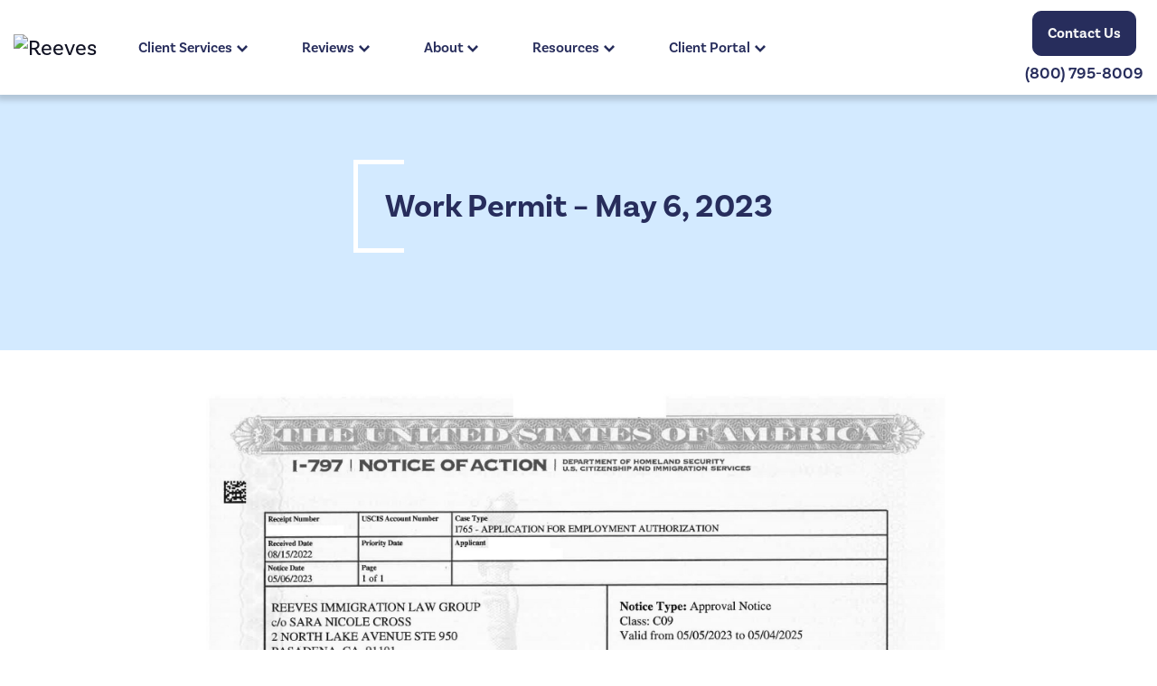

--- FILE ---
content_type: text/html; charset=UTF-8
request_url: https://reevesimmigration.com/immigration_approval/work-permit-may-6-2023/
body_size: 13231
content:
<!doctype html>
<html lang="en-US">
  <head>
  <meta charset="utf-8">
  <meta http-equiv="x-ua-compatible" content="ie=edge">
  <meta name="viewport" content="width=device-width, initial-scale=1, shrink-to-fit=no">
  <title>Work Permit – May 6, 2023 | Reeves</title>
<meta name='robots' content='max-image-preview:large' />
	<style>img:is([sizes="auto" i], [sizes^="auto," i]) { contain-intrinsic-size: 3000px 1500px }</style>
			<script>
			window.HTGA4 = {"debug":false,"cookie_notice_enabled":null,"cookie_notice_cookie_key":"htga4_","cookie_notice_duration_type":null,"cookie_notice_duration_value":null,"cookie_notice_overlay_enabled":null,"should_auto_consent":true,"one_year_seconds":31536000};
		</script>
		<link rel='dns-prefetch' href='//www.googletagmanager.com' />
<script type="text/javascript">
/* <![CDATA[ */
window._wpemojiSettings = {"baseUrl":"https:\/\/s.w.org\/images\/core\/emoji\/16.0.1\/72x72\/","ext":".png","svgUrl":"https:\/\/s.w.org\/images\/core\/emoji\/16.0.1\/svg\/","svgExt":".svg","source":{"concatemoji":"https:\/\/reevesimmigration.com\/wp-includes\/js\/wp-emoji-release.min.js?ver=6.8.3"}};
/*! This file is auto-generated */
!function(s,n){var o,i,e;function c(e){try{var t={supportTests:e,timestamp:(new Date).valueOf()};sessionStorage.setItem(o,JSON.stringify(t))}catch(e){}}function p(e,t,n){e.clearRect(0,0,e.canvas.width,e.canvas.height),e.fillText(t,0,0);var t=new Uint32Array(e.getImageData(0,0,e.canvas.width,e.canvas.height).data),a=(e.clearRect(0,0,e.canvas.width,e.canvas.height),e.fillText(n,0,0),new Uint32Array(e.getImageData(0,0,e.canvas.width,e.canvas.height).data));return t.every(function(e,t){return e===a[t]})}function u(e,t){e.clearRect(0,0,e.canvas.width,e.canvas.height),e.fillText(t,0,0);for(var n=e.getImageData(16,16,1,1),a=0;a<n.data.length;a++)if(0!==n.data[a])return!1;return!0}function f(e,t,n,a){switch(t){case"flag":return n(e,"\ud83c\udff3\ufe0f\u200d\u26a7\ufe0f","\ud83c\udff3\ufe0f\u200b\u26a7\ufe0f")?!1:!n(e,"\ud83c\udde8\ud83c\uddf6","\ud83c\udde8\u200b\ud83c\uddf6")&&!n(e,"\ud83c\udff4\udb40\udc67\udb40\udc62\udb40\udc65\udb40\udc6e\udb40\udc67\udb40\udc7f","\ud83c\udff4\u200b\udb40\udc67\u200b\udb40\udc62\u200b\udb40\udc65\u200b\udb40\udc6e\u200b\udb40\udc67\u200b\udb40\udc7f");case"emoji":return!a(e,"\ud83e\udedf")}return!1}function g(e,t,n,a){var r="undefined"!=typeof WorkerGlobalScope&&self instanceof WorkerGlobalScope?new OffscreenCanvas(300,150):s.createElement("canvas"),o=r.getContext("2d",{willReadFrequently:!0}),i=(o.textBaseline="top",o.font="600 32px Arial",{});return e.forEach(function(e){i[e]=t(o,e,n,a)}),i}function t(e){var t=s.createElement("script");t.src=e,t.defer=!0,s.head.appendChild(t)}"undefined"!=typeof Promise&&(o="wpEmojiSettingsSupports",i=["flag","emoji"],n.supports={everything:!0,everythingExceptFlag:!0},e=new Promise(function(e){s.addEventListener("DOMContentLoaded",e,{once:!0})}),new Promise(function(t){var n=function(){try{var e=JSON.parse(sessionStorage.getItem(o));if("object"==typeof e&&"number"==typeof e.timestamp&&(new Date).valueOf()<e.timestamp+604800&&"object"==typeof e.supportTests)return e.supportTests}catch(e){}return null}();if(!n){if("undefined"!=typeof Worker&&"undefined"!=typeof OffscreenCanvas&&"undefined"!=typeof URL&&URL.createObjectURL&&"undefined"!=typeof Blob)try{var e="postMessage("+g.toString()+"("+[JSON.stringify(i),f.toString(),p.toString(),u.toString()].join(",")+"));",a=new Blob([e],{type:"text/javascript"}),r=new Worker(URL.createObjectURL(a),{name:"wpTestEmojiSupports"});return void(r.onmessage=function(e){c(n=e.data),r.terminate(),t(n)})}catch(e){}c(n=g(i,f,p,u))}t(n)}).then(function(e){for(var t in e)n.supports[t]=e[t],n.supports.everything=n.supports.everything&&n.supports[t],"flag"!==t&&(n.supports.everythingExceptFlag=n.supports.everythingExceptFlag&&n.supports[t]);n.supports.everythingExceptFlag=n.supports.everythingExceptFlag&&!n.supports.flag,n.DOMReady=!1,n.readyCallback=function(){n.DOMReady=!0}}).then(function(){return e}).then(function(){var e;n.supports.everything||(n.readyCallback(),(e=n.source||{}).concatemoji?t(e.concatemoji):e.wpemoji&&e.twemoji&&(t(e.twemoji),t(e.wpemoji)))}))}((window,document),window._wpemojiSettings);
/* ]]> */
</script>
<style id='wp-emoji-styles-inline-css' type='text/css'>

	img.wp-smiley, img.emoji {
		display: inline !important;
		border: none !important;
		box-shadow: none !important;
		height: 1em !important;
		width: 1em !important;
		margin: 0 0.07em !important;
		vertical-align: -0.1em !important;
		background: none !important;
		padding: 0 !important;
	}
</style>
<link rel='stylesheet' id='wp-block-library-css' href='https://reevesimmigration.com/wp-includes/css/dist/block-library/style.min.css?ver=6.8.3' type='text/css' media='all' />
<style id='global-styles-inline-css' type='text/css'>
:root{--wp--preset--aspect-ratio--square: 1;--wp--preset--aspect-ratio--4-3: 4/3;--wp--preset--aspect-ratio--3-4: 3/4;--wp--preset--aspect-ratio--3-2: 3/2;--wp--preset--aspect-ratio--2-3: 2/3;--wp--preset--aspect-ratio--16-9: 16/9;--wp--preset--aspect-ratio--9-16: 9/16;--wp--preset--color--black: #000000;--wp--preset--color--cyan-bluish-gray: #abb8c3;--wp--preset--color--white: #ffffff;--wp--preset--color--pale-pink: #f78da7;--wp--preset--color--vivid-red: #cf2e2e;--wp--preset--color--luminous-vivid-orange: #ff6900;--wp--preset--color--luminous-vivid-amber: #fcb900;--wp--preset--color--light-green-cyan: #7bdcb5;--wp--preset--color--vivid-green-cyan: #00d084;--wp--preset--color--pale-cyan-blue: #8ed1fc;--wp--preset--color--vivid-cyan-blue: #0693e3;--wp--preset--color--vivid-purple: #9b51e0;--wp--preset--gradient--vivid-cyan-blue-to-vivid-purple: linear-gradient(135deg,rgba(6,147,227,1) 0%,rgb(155,81,224) 100%);--wp--preset--gradient--light-green-cyan-to-vivid-green-cyan: linear-gradient(135deg,rgb(122,220,180) 0%,rgb(0,208,130) 100%);--wp--preset--gradient--luminous-vivid-amber-to-luminous-vivid-orange: linear-gradient(135deg,rgba(252,185,0,1) 0%,rgba(255,105,0,1) 100%);--wp--preset--gradient--luminous-vivid-orange-to-vivid-red: linear-gradient(135deg,rgba(255,105,0,1) 0%,rgb(207,46,46) 100%);--wp--preset--gradient--very-light-gray-to-cyan-bluish-gray: linear-gradient(135deg,rgb(238,238,238) 0%,rgb(169,184,195) 100%);--wp--preset--gradient--cool-to-warm-spectrum: linear-gradient(135deg,rgb(74,234,220) 0%,rgb(151,120,209) 20%,rgb(207,42,186) 40%,rgb(238,44,130) 60%,rgb(251,105,98) 80%,rgb(254,248,76) 100%);--wp--preset--gradient--blush-light-purple: linear-gradient(135deg,rgb(255,206,236) 0%,rgb(152,150,240) 100%);--wp--preset--gradient--blush-bordeaux: linear-gradient(135deg,rgb(254,205,165) 0%,rgb(254,45,45) 50%,rgb(107,0,62) 100%);--wp--preset--gradient--luminous-dusk: linear-gradient(135deg,rgb(255,203,112) 0%,rgb(199,81,192) 50%,rgb(65,88,208) 100%);--wp--preset--gradient--pale-ocean: linear-gradient(135deg,rgb(255,245,203) 0%,rgb(182,227,212) 50%,rgb(51,167,181) 100%);--wp--preset--gradient--electric-grass: linear-gradient(135deg,rgb(202,248,128) 0%,rgb(113,206,126) 100%);--wp--preset--gradient--midnight: linear-gradient(135deg,rgb(2,3,129) 0%,rgb(40,116,252) 100%);--wp--preset--font-size--small: 13px;--wp--preset--font-size--medium: 20px;--wp--preset--font-size--large: 36px;--wp--preset--font-size--x-large: 42px;--wp--preset--spacing--20: 0.44rem;--wp--preset--spacing--30: 0.67rem;--wp--preset--spacing--40: 1rem;--wp--preset--spacing--50: 1.5rem;--wp--preset--spacing--60: 2.25rem;--wp--preset--spacing--70: 3.38rem;--wp--preset--spacing--80: 5.06rem;--wp--preset--shadow--natural: 6px 6px 9px rgba(0, 0, 0, 0.2);--wp--preset--shadow--deep: 12px 12px 50px rgba(0, 0, 0, 0.4);--wp--preset--shadow--sharp: 6px 6px 0px rgba(0, 0, 0, 0.2);--wp--preset--shadow--outlined: 6px 6px 0px -3px rgba(255, 255, 255, 1), 6px 6px rgba(0, 0, 0, 1);--wp--preset--shadow--crisp: 6px 6px 0px rgba(0, 0, 0, 1);}:where(body) { margin: 0; }.wp-site-blocks > .alignleft { float: left; margin-right: 2em; }.wp-site-blocks > .alignright { float: right; margin-left: 2em; }.wp-site-blocks > .aligncenter { justify-content: center; margin-left: auto; margin-right: auto; }:where(.is-layout-flex){gap: 0.5em;}:where(.is-layout-grid){gap: 0.5em;}.is-layout-flow > .alignleft{float: left;margin-inline-start: 0;margin-inline-end: 2em;}.is-layout-flow > .alignright{float: right;margin-inline-start: 2em;margin-inline-end: 0;}.is-layout-flow > .aligncenter{margin-left: auto !important;margin-right: auto !important;}.is-layout-constrained > .alignleft{float: left;margin-inline-start: 0;margin-inline-end: 2em;}.is-layout-constrained > .alignright{float: right;margin-inline-start: 2em;margin-inline-end: 0;}.is-layout-constrained > .aligncenter{margin-left: auto !important;margin-right: auto !important;}.is-layout-constrained > :where(:not(.alignleft):not(.alignright):not(.alignfull)){margin-left: auto !important;margin-right: auto !important;}body .is-layout-flex{display: flex;}.is-layout-flex{flex-wrap: wrap;align-items: center;}.is-layout-flex > :is(*, div){margin: 0;}body .is-layout-grid{display: grid;}.is-layout-grid > :is(*, div){margin: 0;}body{padding-top: 0px;padding-right: 0px;padding-bottom: 0px;padding-left: 0px;}a:where(:not(.wp-element-button)){text-decoration: underline;}:root :where(.wp-element-button, .wp-block-button__link){background-color: #32373c;border-width: 0;color: #fff;font-family: inherit;font-size: inherit;line-height: inherit;padding: calc(0.667em + 2px) calc(1.333em + 2px);text-decoration: none;}.has-black-color{color: var(--wp--preset--color--black) !important;}.has-cyan-bluish-gray-color{color: var(--wp--preset--color--cyan-bluish-gray) !important;}.has-white-color{color: var(--wp--preset--color--white) !important;}.has-pale-pink-color{color: var(--wp--preset--color--pale-pink) !important;}.has-vivid-red-color{color: var(--wp--preset--color--vivid-red) !important;}.has-luminous-vivid-orange-color{color: var(--wp--preset--color--luminous-vivid-orange) !important;}.has-luminous-vivid-amber-color{color: var(--wp--preset--color--luminous-vivid-amber) !important;}.has-light-green-cyan-color{color: var(--wp--preset--color--light-green-cyan) !important;}.has-vivid-green-cyan-color{color: var(--wp--preset--color--vivid-green-cyan) !important;}.has-pale-cyan-blue-color{color: var(--wp--preset--color--pale-cyan-blue) !important;}.has-vivid-cyan-blue-color{color: var(--wp--preset--color--vivid-cyan-blue) !important;}.has-vivid-purple-color{color: var(--wp--preset--color--vivid-purple) !important;}.has-black-background-color{background-color: var(--wp--preset--color--black) !important;}.has-cyan-bluish-gray-background-color{background-color: var(--wp--preset--color--cyan-bluish-gray) !important;}.has-white-background-color{background-color: var(--wp--preset--color--white) !important;}.has-pale-pink-background-color{background-color: var(--wp--preset--color--pale-pink) !important;}.has-vivid-red-background-color{background-color: var(--wp--preset--color--vivid-red) !important;}.has-luminous-vivid-orange-background-color{background-color: var(--wp--preset--color--luminous-vivid-orange) !important;}.has-luminous-vivid-amber-background-color{background-color: var(--wp--preset--color--luminous-vivid-amber) !important;}.has-light-green-cyan-background-color{background-color: var(--wp--preset--color--light-green-cyan) !important;}.has-vivid-green-cyan-background-color{background-color: var(--wp--preset--color--vivid-green-cyan) !important;}.has-pale-cyan-blue-background-color{background-color: var(--wp--preset--color--pale-cyan-blue) !important;}.has-vivid-cyan-blue-background-color{background-color: var(--wp--preset--color--vivid-cyan-blue) !important;}.has-vivid-purple-background-color{background-color: var(--wp--preset--color--vivid-purple) !important;}.has-black-border-color{border-color: var(--wp--preset--color--black) !important;}.has-cyan-bluish-gray-border-color{border-color: var(--wp--preset--color--cyan-bluish-gray) !important;}.has-white-border-color{border-color: var(--wp--preset--color--white) !important;}.has-pale-pink-border-color{border-color: var(--wp--preset--color--pale-pink) !important;}.has-vivid-red-border-color{border-color: var(--wp--preset--color--vivid-red) !important;}.has-luminous-vivid-orange-border-color{border-color: var(--wp--preset--color--luminous-vivid-orange) !important;}.has-luminous-vivid-amber-border-color{border-color: var(--wp--preset--color--luminous-vivid-amber) !important;}.has-light-green-cyan-border-color{border-color: var(--wp--preset--color--light-green-cyan) !important;}.has-vivid-green-cyan-border-color{border-color: var(--wp--preset--color--vivid-green-cyan) !important;}.has-pale-cyan-blue-border-color{border-color: var(--wp--preset--color--pale-cyan-blue) !important;}.has-vivid-cyan-blue-border-color{border-color: var(--wp--preset--color--vivid-cyan-blue) !important;}.has-vivid-purple-border-color{border-color: var(--wp--preset--color--vivid-purple) !important;}.has-vivid-cyan-blue-to-vivid-purple-gradient-background{background: var(--wp--preset--gradient--vivid-cyan-blue-to-vivid-purple) !important;}.has-light-green-cyan-to-vivid-green-cyan-gradient-background{background: var(--wp--preset--gradient--light-green-cyan-to-vivid-green-cyan) !important;}.has-luminous-vivid-amber-to-luminous-vivid-orange-gradient-background{background: var(--wp--preset--gradient--luminous-vivid-amber-to-luminous-vivid-orange) !important;}.has-luminous-vivid-orange-to-vivid-red-gradient-background{background: var(--wp--preset--gradient--luminous-vivid-orange-to-vivid-red) !important;}.has-very-light-gray-to-cyan-bluish-gray-gradient-background{background: var(--wp--preset--gradient--very-light-gray-to-cyan-bluish-gray) !important;}.has-cool-to-warm-spectrum-gradient-background{background: var(--wp--preset--gradient--cool-to-warm-spectrum) !important;}.has-blush-light-purple-gradient-background{background: var(--wp--preset--gradient--blush-light-purple) !important;}.has-blush-bordeaux-gradient-background{background: var(--wp--preset--gradient--blush-bordeaux) !important;}.has-luminous-dusk-gradient-background{background: var(--wp--preset--gradient--luminous-dusk) !important;}.has-pale-ocean-gradient-background{background: var(--wp--preset--gradient--pale-ocean) !important;}.has-electric-grass-gradient-background{background: var(--wp--preset--gradient--electric-grass) !important;}.has-midnight-gradient-background{background: var(--wp--preset--gradient--midnight) !important;}.has-small-font-size{font-size: var(--wp--preset--font-size--small) !important;}.has-medium-font-size{font-size: var(--wp--preset--font-size--medium) !important;}.has-large-font-size{font-size: var(--wp--preset--font-size--large) !important;}.has-x-large-font-size{font-size: var(--wp--preset--font-size--x-large) !important;}
:where(.wp-block-post-template.is-layout-flex){gap: 1.25em;}:where(.wp-block-post-template.is-layout-grid){gap: 1.25em;}
:where(.wp-block-columns.is-layout-flex){gap: 2em;}:where(.wp-block-columns.is-layout-grid){gap: 2em;}
:root :where(.wp-block-pullquote){font-size: 1.5em;line-height: 1.6;}
</style>
<link rel='stylesheet' id='ye_dynamic-css' href='https://reevesimmigration.com/wp-content/plugins/youtube-embed/css/main.min.css?ver=5.4' type='text/css' media='all' />
<link rel='stylesheet' id='sage/main.css-css' href='https://reevesimmigration.com/wp-content/themes/reeves-sage/dist/styles/main_6eb936d0.css' type='text/css' media='all' />
<script type="text/javascript" src="https://reevesimmigration.com/wp-content/plugins/svg-support/vendor/DOMPurify/DOMPurify.min.js?ver=2.5.8" id="bodhi-dompurify-library-js"></script>
<script type="text/javascript" src="https://reevesimmigration.com/wp-includes/js/jquery/jquery.min.js?ver=3.7.1" id="jquery-core-js"></script>
<script type="text/javascript" src="https://reevesimmigration.com/wp-includes/js/jquery/jquery-migrate.min.js?ver=3.4.1" id="jquery-migrate-js"></script>
<script type="text/javascript" id="bodhi_svg_inline-js-extra">
/* <![CDATA[ */
var svgSettings = {"skipNested":""};
/* ]]> */
</script>
<script type="text/javascript" src="https://reevesimmigration.com/wp-content/plugins/svg-support/js/min/svgs-inline-min.js" id="bodhi_svg_inline-js"></script>
<script type="text/javascript" id="bodhi_svg_inline-js-after">
/* <![CDATA[ */
cssTarget={"Bodhi":"img.style-svg","ForceInlineSVG":"style-svg"};ForceInlineSVGActive="false";frontSanitizationEnabled="on";
/* ]]> */
</script>

<!-- Google tag (gtag.js) snippet added by Site Kit -->
<!-- Google Analytics snippet added by Site Kit -->
<script type="text/javascript" src="https://www.googletagmanager.com/gtag/js?id=GT-TNPQBLJ" id="google_gtagjs-js" async></script>
<script type="text/javascript" id="google_gtagjs-js-after">
/* <![CDATA[ */
window.dataLayer = window.dataLayer || [];function gtag(){dataLayer.push(arguments);}
gtag("set","linker",{"domains":["reevesimmigration.com"]});
gtag("js", new Date());
gtag("set", "developer_id.dZTNiMT", true);
gtag("config", "GT-TNPQBLJ");
/* ]]> */
</script>
<link rel="https://api.w.org/" href="https://reevesimmigration.com/wp-json/" /><link rel="alternate" title="JSON" type="application/json" href="https://reevesimmigration.com/wp-json/wp/v2/immigration_approval/19893" /><link rel="EditURI" type="application/rsd+xml" title="RSD" href="https://reevesimmigration.com/xmlrpc.php?rsd" />
<link rel='shortlink' href='https://reevesimmigration.com/?p=19893' />
<link rel="alternate" title="oEmbed (JSON)" type="application/json+oembed" href="https://reevesimmigration.com/wp-json/oembed/1.0/embed?url=https%3A%2F%2Freevesimmigration.com%2Fimmigration_approval%2Fwork-permit-may-6-2023%2F" />
<link rel="alternate" title="oEmbed (XML)" type="text/xml+oembed" href="https://reevesimmigration.com/wp-json/oembed/1.0/embed?url=https%3A%2F%2Freevesimmigration.com%2Fimmigration_approval%2Fwork-permit-may-6-2023%2F&#038;format=xml" />
<meta name="generator" content="Site Kit by Google 1.164.0" />			<!-- DO NOT COPY THIS SNIPPET! Start of Page Analytics Tracking for HubSpot WordPress plugin v11.3.21-->
			<script class="hsq-set-content-id" data-content-id="blog-post">
				var _hsq = _hsq || [];
				_hsq.push(["setContentType", "blog-post"]);
			</script>
			<!-- DO NOT COPY THIS SNIPPET! End of Page Analytics Tracking for HubSpot WordPress plugin -->
			<!-- SEO meta tags powered by SmartCrawl https://wpmudev.com/project/smartcrawl-wordpress-seo/ -->
<link rel="canonical" href="https://reevesimmigration.com/immigration_approval/work-permit-may-6-2023/" />
<script type="application/ld+json">{"@context":"https:\/\/schema.org","@graph":[{"@type":"Organization","@id":"https:\/\/reevesimmigration.com\/#schema-publishing-organization","url":"https:\/\/reevesimmigration.com","name":"Reeves"},{"@type":"WebSite","@id":"https:\/\/reevesimmigration.com\/#schema-website","url":"https:\/\/reevesimmigration.com","name":"Reeves","encoding":"UTF-8","potentialAction":{"@type":"SearchAction","target":"https:\/\/reevesimmigration.com\/search\/{search_term_string}\/","query-input":"required name=search_term_string"}},{"@type":"BreadcrumbList","@id":"https:\/\/reevesimmigration.com\/immigration_approval\/work-permit-may-6-2023?page&immigration_approval=work-permit-may-6-2023&post_type=immigration_approval&name=work-permit-may-6-2023\/#breadcrumb","itemListElement":[{"@type":"ListItem","position":1,"name":"Home","item":"https:\/\/reevesimmigration.com"},{"@type":"ListItem","position":2,"name":"Work Permit \u2013 May 6, 2023"}]},{"@type":"Person","@id":"https:\/\/reevesimmigration.com\/author\/radley\/#schema-author","name":"Radley Perez","url":"https:\/\/reevesimmigration.com\/author\/radley\/"},{"@type":"WebPage","@id":"https:\/\/reevesimmigration.com\/immigration_approval\/work-permit-may-6-2023\/#schema-webpage","isPartOf":{"@id":"https:\/\/reevesimmigration.com\/#schema-website"},"publisher":{"@id":"https:\/\/reevesimmigration.com\/#schema-publishing-organization"},"url":"https:\/\/reevesimmigration.com\/immigration_approval\/work-permit-may-6-2023\/"},{"@type":"Article","mainEntityOfPage":{"@id":"https:\/\/reevesimmigration.com\/immigration_approval\/work-permit-may-6-2023\/#schema-webpage"},"author":{"@id":"https:\/\/reevesimmigration.com\/author\/radley\/#schema-author"},"publisher":{"@id":"https:\/\/reevesimmigration.com\/#schema-publishing-organization"},"dateModified":"2023-05-18T14:50:54","datePublished":"2023-05-06T14:50:10","headline":"Work Permit \u2013 May 6, 2023 | Reeves","description":"","name":"Work Permit \u2013 May 6, 2023","image":{"@type":"ImageObject","@id":"https:\/\/reevesimmigration.com\/immigration_approval\/work-permit-may-6-2023\/#schema-article-image","url":"https:\/\/reevesimmigration.com\/wp-content\/uploads\/2023\/05\/6-2-Work-Permit-\u2013-May-6-2023-scaled.jpg","height":2560,"width":1978},"thumbnailUrl":"https:\/\/reevesimmigration.com\/wp-content\/uploads\/2023\/05\/6-2-Work-Permit-\u2013-May-6-2023-scaled.jpg"}]}</script>
<meta property="og:type" content="article" />
<meta property="og:url" content="https://reevesimmigration.com/immigration_approval/work-permit-may-6-2023/" />
<meta property="og:title" content="Work Permit – May 6, 2023 | Reeves" />
<meta property="og:image" content="https://reevesimmigration.com/wp-content/uploads/2023/05/6-2-Work-Permit-–-May-6-2023-scaled.jpg" />
<meta property="og:image:width" content="1978" />
<meta property="og:image:height" content="2560" />
<meta property="article:published_time" content="2023-05-06T14:50:10" />
<meta property="article:author" content="Reeves Admin" />
<meta name="twitter:card" content="summary_large_image" />
<meta name="twitter:title" content="Work Permit – May 6, 2023 | Reeves" />
<meta name="twitter:image" content="https://reevesimmigration.com/wp-content/uploads/2023/05/6-2-Work-Permit-–-May-6-2023-scaled.jpg" />
<!-- /SEO -->
		<!-- Global site tag (gtag.js) - added by HT Easy Ga4 -->
		<script>
			window.dataLayer = window.dataLayer || [];
			function gtag() { dataLayer.push(arguments); }

			// Default: deny all tracking
			gtag('consent', 'default', {
				'ad_storage': 'denied',
				'analytics_storage': 'denied',
				'ad_user_data': 'denied',
				'ad_personalization': 'denied'
			});

			// Load gtag script early; update permissions after consent
			(function() {
				const script = document.createElement('script');
				script.async = true;
				script.src = `https://www.googletagmanager.com/gtag/js?id=G-8H26KPBY7S`;
				document.head.appendChild(script);
			})();

			gtag('js', new Date());
			gtag('config', 'G-8H26KPBY7S');
		</script>
			<script>
			document.documentElement.className = document.documentElement.className.replace('no-js', 'js');
		</script>
				<style>
			.no-js img.lazyload {
				display: none;
			}

			figure.wp-block-image img.lazyloading {
				min-width: 150px;
			}

						.lazyload, .lazyloading {
				opacity: 0;
			}

			.lazyloaded {
				opacity: 1;
				transition: opacity 400ms;
				transition-delay: 0ms;
			}

					</style>
		<style type="text/css">.recentcomments a{display:inline !important;padding:0 !important;margin:0 !important;}</style>
<!-- Google Tag Manager snippet added by Site Kit -->
<script type="text/javascript">
/* <![CDATA[ */

			( function( w, d, s, l, i ) {
				w[l] = w[l] || [];
				w[l].push( {'gtm.start': new Date().getTime(), event: 'gtm.js'} );
				var f = d.getElementsByTagName( s )[0],
					j = d.createElement( s ), dl = l != 'dataLayer' ? '&l=' + l : '';
				j.async = true;
				j.src = 'https://www.googletagmanager.com/gtm.js?id=' + i + dl;
				f.parentNode.insertBefore( j, f );
			} )( window, document, 'script', 'dataLayer', 'GTM-WFZNZRG' );
			
/* ]]> */
</script>

<!-- End Google Tag Manager snippet added by Site Kit -->
<link rel="icon" href="https://reevesimmigration.com/wp-content/uploads/2021/05/favicon.png" sizes="32x32" />
<link rel="icon" href="https://reevesimmigration.com/wp-content/uploads/2021/05/favicon.png" sizes="192x192" />
<link rel="apple-touch-icon" href="https://reevesimmigration.com/wp-content/uploads/2021/05/favicon.png" />
<meta name="msapplication-TileImage" content="https://reevesimmigration.com/wp-content/uploads/2021/05/favicon.png" />
		<style type="text/css" id="wp-custom-css">
			@media (min-width: 768px) {
#locations .h3, #locations h3 {
    font-size: 1.875rem;
}
	
#locations .card-caption {
    font-size: 1.5rem;
}
}
/* Temporary */

.single-services-federal-court-data .summary-blurb, .single-services-federal-court-data .service-intro-content {
	text-align: justify;
}

.single-services-federal-court-data .next-post-service {
	text-align: left;
}

.page-header-basic {
	margin-bottom: 0 !important;
}

/* End Temporary */

body {
    font-size: 1.25rem;
		line-height: 1.3;
}

.attorney-details .v-card-download {
	color: #272d5c;
	text-decoration: none;
}

.attorney-details .v-card-download:hover {
	background: #272d5c;
	color: #fff;
	text-decoration: none;
}

.content a {
	color: #a01027;
	text-decoration: underline;
}

.blog-articles a, .attorney-card a, .location-card a, .location a, .approval-card a, .service-cont a {
	color: #272d5c;
	text-decoration: none;;
}

.banner .nav li, .dropdown-item, .nav-item {
    font-size: 1rem;
}

.next-post-service .next, .next-post-service .prev {
    min-height: 190px;
}

.navbar-brand {
    display: inline-block;
    padding-top: 0;
    padding-bottom: 0;
}

	.single-post .entry-content {
    padding-top: 2.5rem;
    padding-bottom: 2.5rem;
}
.hs-error-msgs * {
	color: #721c24;
}

.file-shot {
	max-width: 100%;
	height: auto;
}

@media (min-width: 768px) {
	.navbar {
    padding: 0.75rem 0;
	}
	
	.comment-form .right-nav input[type=submit], .hbspt-form .right-nav .hs-button, .right-nav .btn, .right-nav .comment-form input[type=submit], .right-nav .hbspt-form .hs-button, .right-nav .search-form .search-submit, .search-form .right-nav .search-submit {
			font-size: 1rem;
			padding: 1rem 1rem;
	}
	
	.logo-header {
		max-width: 170px;
	}
	
	.single-locations .location-content .location-title-section .location-title {
		font-size: 3rem;
		font-weight: bold;
	}
	
	.template-services-category .service-cont {
		padding-left: 15px;
		padding-right: 15px;
	}
	
	.service-cont .service .h2, .service-cont .service h2 {
    font-size: 1.75rem;
	}
	
	h1, .h1 {
		font-size: 3rem;
		font-weight: bold;
	}
	
	h2, .h2 {
		font-size: 2.25rem;
		font-weight: bold;
	}
	
	h3, .h3 {
		font-size: 2rem;
		font-weight: bold;
	}
	
	h4, .h4 {
		font-size: 1.75rem;
		font-weight: normal;
	}
	
	.service-cont {
    margin-bottom: 2rem;
	}
	
	.service-cont .service img {
    margin-bottom: 1rem;
	}
	
	.template-services-category #services {
		margin-bottom: 4rem;
	}
}

@media (min-width: 992px) {
.heading-message h4 {
    font-size: 1.5rem;
}
	
	
	.single-post .entry-content {
    padding-top: 5rem;
    padding-bottom: 5rem;
}
}

@media (min-width: 1200px) {
	.heading-message .upper-heading img {
			max-width: 280px;
	}
	
	.service-cont .service {
			padding: 1rem;
	}
}

@media (min-width: 1400px) {
.comment-form .right-nav input[type=submit], .hbspt-form .right-nav .hs-button, .right-nav .btn, .right-nav .comment-form input[type=submit], .right-nav .hbspt-form .hs-button, .right-nav .search-form .search-submit, .search-form .right-nav .search-submit {
    font-size: 1rem;
    padding: 1rem 1rem;
}
}		</style>
		</head>
  <body class="wp-singular immigration_approval-template-default single single-immigration_approval postid-19893 wp-theme-reeves-sageresources china app-data index-data singular-data single-data single-immigration_approval-data single-immigration_approval-work-permit-may-6-2023-data">
        <!-- A vertical navbar -->
<nav class="navbar navbar-expand-xl sticky-top navbar-light bg-light justify-content-between">
	<div class="container">		
		<a class="navbar-brand" href="https://reevesimmigration.com/">
						<img data-src="https://reeveslaw.wpengine.com/wp-content/uploads/2021/05/logo-reeves.svg" alt="Reeves" class="m-x-auto logo-header lazyload" src="[data-uri]"><noscript><img src="https://reeveslaw.wpengine.com/wp-content/uploads/2021/05/logo-reeves.svg" alt="Reeves" class="m-x-auto logo-header"></noscript>
					</a>
		<button class="navbar-toggler collapsed" type="button" data-toggle="collapse" data-target="#navbarSupportedContent" aria-controls="navbarSupportedContent" aria-expanded="false" aria-label="Toggle navigation">
				<span class="icon-bar top-bar"></span>
	        	<span class="icon-bar middle-bar"></span>
	        	<span class="icon-bar bottom-bar"></span>
	        	<span class="sr-only">Toggle navigation</span>
		</button>

		<div class="collapse navbar-collapse banner" id="navbarSupportedContent">
	  	

	  			<div class="menu-main-navigation-container"><ul id="menu-main-navigation" class="nav navbar-nav mr-auto"><li id="menu-item-87" class="menu-item menu-item-type-post_type menu-item-object-page menu-item-has-children nav-item nav-item-87  dropdown"><a title="Client Services" href="#" class="dropdown-toggle nav-link" data-toggle="dropdown" role="button" aria-haspopup="true">Client Services</a>
<div role="menu" class=" dropdown-menu">
<a title="Asylum" href="https://reevesimmigration.com/asylum/" class="menu-item menu-item-type-post_type menu-item-object-page dropdown-item" id="menu-item-17966">Asylum</a><a title="Deportation Defense &#038; Appeals" href="https://reevesimmigration.com/deportation-defense-appeals/" class="menu-item menu-item-type-post_type menu-item-object-page dropdown-item" id="menu-item-17967">Deportation Defense &#038; Appeals</a><a title="Employment-Based Immigration" href="https://reevesimmigration.com/employment-based-immigration/" class="menu-item menu-item-type-post_type menu-item-object-page dropdown-item" id="menu-item-17968">Employment-Based Immigration</a><a title="EB-5 Investor Visa" href="https://reevesimmigration.com/services/eb-5-investor-visa/" class="menu-item menu-item-type-post_type menu-item-object-services dropdown-item" id="menu-item-18602">EB-5 Investor Visa</a><a title="Family-Based Immigration" href="https://reevesimmigration.com/family-based-immigration/" class="menu-item menu-item-type-post_type menu-item-object-page dropdown-item" id="menu-item-17969">Family-Based Immigration</a><a title="Humanitarian Visas" href="https://reevesimmigration.com/humanitarian-visas/" class="menu-item menu-item-type-post_type menu-item-object-page dropdown-item" id="menu-item-18682">Humanitarian Visas</a><a title="Temporary Visas" href="https://reevesimmigration.com/temporary-visas/" class="menu-item menu-item-type-post_type menu-item-object-page dropdown-item" id="menu-item-17970">Temporary Visas</a><a title="U.S. Citizenship" href="https://reevesimmigration.com/us-citizenship/" class="menu-item menu-item-type-post_type menu-item-object-page dropdown-item" id="menu-item-17971">U.S. Citizenship</a></div>
</li><li id="menu-item-18103" class="menu-item menu-item-type-post_type menu-item-object-page menu-item-has-children nav-item nav-item-18103  dropdown"><a title="Reviews" href="#" class="dropdown-toggle nav-link" data-toggle="dropdown" role="button" aria-haspopup="true">Reviews</a>
<div role="menu" class=" dropdown-menu">
<a title="Testimonials" href="https://reevesimmigration.com/testimonials/" class="menu-item menu-item-type-post_type menu-item-object-page dropdown-item" id="menu-item-18098">Testimonials</a><a title="Immigration Approvals" href="https://reevesimmigration.com/immigration-approvals/" class="menu-item menu-item-type-post_type menu-item-object-page dropdown-item" id="menu-item-17973">Immigration Approvals</a><a title="Success Stories" href="https://reevesimmigration.com/success-stories/" class="menu-item menu-item-type-post_type menu-item-object-page dropdown-item" id="menu-item-17975">Success Stories</a></div>
</li><li id="menu-item-17976" class="menu-item menu-item-type-custom menu-item-object-custom menu-item-has-children nav-item nav-item-17976  dropdown"><a title="About" href="#" class="dropdown-toggle nav-link" data-toggle="dropdown" role="button" aria-haspopup="true">About</a>
<div role="menu" class=" dropdown-menu">
<a title="Our Mission" href="https://reevesimmigration.com/about/our-mission/" class="menu-item menu-item-type-post_type menu-item-object-page dropdown-item" id="menu-item-85">Our Mission</a><a title="Our Team" href="https://reevesimmigration.com/attorneys/" class="menu-item menu-item-type-post_type menu-item-object-page dropdown-item" id="menu-item-17979">Our Team</a><a title="Locations" href="https://reevesimmigration.com/locations/" class="menu-item menu-item-type-post_type menu-item-object-page dropdown-item" id="menu-item-17980">Locations</a><a title="Our Founder" href="https://reevesimmigration.com/about/our-founder/" class="menu-item menu-item-type-post_type menu-item-object-page dropdown-item" id="menu-item-18463">Our Founder</a></div>
</li><li id="menu-item-88" class="menu-item menu-item-type-post_type menu-item-object-page menu-item-has-children nav-item nav-item-88  dropdown"><a title="Resources" href="#" class="dropdown-toggle nav-link" data-toggle="dropdown" role="button" aria-haspopup="true">Resources</a>
<div role="menu" class=" dropdown-menu">
<a title="Immigration Blog &#038; News" href="https://reevesimmigration.com/blog/" class="menu-item menu-item-type-post_type menu-item-object-page dropdown-item" id="menu-item-17956">Immigration Blog &#038; News</a><a title="This Week in Immigration" href="https://reevesimmigration.com/this-week-in-immigration/" class="menu-item menu-item-type-post_type menu-item-object-page dropdown-item" id="menu-item-17958">This Week in Immigration</a><a title="Visa Bulletin" href="https://reevesimmigration.com/visa-bulletin/" class="menu-item menu-item-type-post_type menu-item-object-page dropdown-item" id="menu-item-17964">Visa Bulletin</a><a title="Videos" href="https://reevesimmigration.com/videos/" class="menu-item menu-item-type-post_type menu-item-object-page dropdown-item" id="menu-item-17963">Videos</a></div>
</li><li id="menu-item-86" class="menu-item menu-item-type-post_type menu-item-object-page menu-item-has-children nav-item nav-item-86  dropdown"><a title="Client Portal" href="#" class="dropdown-toggle nav-link" data-toggle="dropdown" role="button" aria-haspopup="true">Client Portal</a>
<div role="menu" class=" dropdown-menu">
<a title="Pay Online" href="https://reevesimmigration.com/pay-online/" class="menu-item menu-item-type-post_type menu-item-object-page dropdown-item" id="menu-item-18969">Pay Online</a><a title="在线支付" href="https://reevesimmigration.com/pay-online-chinese/" class="menu-item menu-item-type-post_type menu-item-object-page dropdown-item" id="menu-item-18970">在线支付</a><a title="Client Login" href="https://www.eimmigration.com/rreeves/Account/Login?ReturnUrl=%2Frreeves%2FClient%2F" class="menu-item menu-item-type-custom menu-item-object-custom dropdown-item" id="menu-item-17985">Client Login</a></div>
</li></ul></div>
		

		<div class="right-nav ml-auto">
						<a class="btn btn-primary" href="/contact">Contact Us</a>
						<a class="telephone-number" href="tel:18007958009">(800) 795-8009</a>
		</div>

		</div>
	</div>
</nav>    <div class="wrap" role="document">
      <div class="content">
        <main class="main">
          
   	
	
    <section class="summary approval-doc">
  <div class="container">
    <div class="row">
      <div class="col">
        <h2 class="summary-title">Work Permit – May 6, 2023</h2>
        <p class="summary-blurb"></h2>
      </div>
    </div>
  </div>
</section>
<section>
	<div class="container">
		<div class="row">
			<div class="col-md-8 offset-md-2 text-center">
				<img data-src="https://reevesimmigration.com/wp-content/uploads/2023/05/6-2-Work-Permit-–-May-6-2023-scaled.jpg" class="file-shot mx-auto d-block lazyload" src="[data-uri]" style="--smush-placeholder-width: 1978px; --smush-placeholder-aspect-ratio: 1978/2560;"><noscript><img src="https://reevesimmigration.com/wp-content/uploads/2023/05/6-2-Work-Permit-–-May-6-2023-scaled.jpg" class="file-shot mx-auto d-block"></noscript>
				<a class="btn btn-primary" href="https://reevesimmigration.com/wp-content/uploads/2023/05/6-2-Work-Permit-–-May-6-2023-scaled.jpg" download>Download</a>
			</div>
		</div>
	</div>
</section>


  
<section id="subscribe" class="subscribe-callout">
	<div class="container">
		<div class="row text-center">
			<div class="subscribe-callout-container">
				<img data-src="https://reevesimmigration.com/wp-content/themes/reeves-sage/dist/images/icon-subscribe-newsletter_28c92cbf.svg" src="[data-uri]" class="lazyload"><noscript><img src="https://reevesimmigration.com/wp-content/themes/reeves-sage/dist/images/icon-subscribe-newsletter_28c92cbf.svg"></noscript>
				<h3>Subscribe To Our Newsletter</h3>	
				<!--[if lte IE 8]>
				<script charset="utf-8" type="text/javascript" src="//js.hsforms.net/forms/v2-legacy.js"></script>
				<![endif]-->
				<script charset="utf-8" type="text/javascript" src="//js.hsforms.net/forms/v2.js"></script>
				<script>
				  hbspt.forms.create({
					region: "na1",
					portalId: "8946837",
					formId: "f3c1b2fd-4f21-48dc-9f1d-96553dd494eb"
				});
				</script>

			</div>
		</div>
	</div>
</section>
<div class="container">
    <section id="locations">
  <div class="container">
      <div class="row">
      <div class="col">
        <h2 class="h1 text-center">Locations</h2>
      </div>
    </div>
    <div class="row d-flex justify-content-center">
      
            <div class="col-xl-2 col-md-6 location text-center">
        <a class="stretched-link" href="https://reevesimmigration.com/locations/los-angeles/"><img data-src="https://reevesimmigration.com/wp-content/uploads/2021/05/location-los-angeles.jpg" class="img-fluid lazyload" alt="" src="[data-uri]" style="--smush-placeholder-width: 387px; --smush-placeholder-aspect-ratio: 387/258;"><noscript><img src="https://reevesimmigration.com/wp-content/uploads/2021/05/location-los-angeles.jpg" class="img-fluid" alt=""></noscript>
          <h3 class="h4">Los Angeles</h3></a>
          <p class="card-caption h4">(626) 795-6777</p>
      </div>
            <div class="col-xl-2 col-md-6 location text-center">
        <a class="stretched-link" href="https://reevesimmigration.com/locations/san-francisco/"><img data-src="https://reevesimmigration.com/wp-content/uploads/2021/05/location-san-francisco.jpg" class="img-fluid lazyload" alt="" src="[data-uri]" style="--smush-placeholder-width: 387px; --smush-placeholder-aspect-ratio: 387/258;"><noscript><img src="https://reevesimmigration.com/wp-content/uploads/2021/05/location-san-francisco.jpg" class="img-fluid" alt=""></noscript>
          <h3 class="h4">San Francisco</h3></a>
          <p class="card-caption h4">(415) 568-3777</p>
      </div>
            <div class="col-xl-2 col-md-6 location text-center">
        <a class="stretched-link" href="https://reevesimmigration.com/locations/concord/"><img data-src="https://reevesimmigration.com/wp-content/uploads/2024/04/Concord.png" class="img-fluid lazyload" alt="" src="[data-uri]" style="--smush-placeholder-width: 387px; --smush-placeholder-aspect-ratio: 387/258;"><noscript><img src="https://reevesimmigration.com/wp-content/uploads/2024/04/Concord.png" class="img-fluid" alt=""></noscript>
          <h3 class="h4">Concord</h3></a>
          <p class="card-caption h4">(925) 310-5080</p>
      </div>
            <div class="col-xl-2 col-md-6 location text-center">
        <a class="stretched-link" href="https://reevesimmigration.com/locations/philippines/"><img data-src="https://reevesimmigration.com/wp-content/uploads/2021/05/location-phillipines.jpg" class="img-fluid lazyload" alt="" src="[data-uri]" style="--smush-placeholder-width: 387px; --smush-placeholder-aspect-ratio: 387/258;"><noscript><img src="https://reevesimmigration.com/wp-content/uploads/2021/05/location-phillipines.jpg" class="img-fluid" alt=""></noscript>
          <h3 class="h4">Philippines</h3></a>
          <p class="card-caption h4">+011 (63) 917-622-2971</p>
      </div>
            <div class="col-xl-2 col-md-6 location text-center">
        <a class="stretched-link" href="https://reevesimmigration.com/locations/china/"><img data-src="https://reevesimmigration.com/wp-content/uploads/2021/05/location-china.jpg" class="img-fluid lazyload" alt="" src="[data-uri]" style="--smush-placeholder-width: 387px; --smush-placeholder-aspect-ratio: 387/258;"><noscript><img src="https://reevesimmigration.com/wp-content/uploads/2021/05/location-china.jpg" class="img-fluid" alt=""></noscript>
          <h3 class="h4">China</h3></a>
          <p class="card-caption h4">WeChat (微信) - yimin7788 </p>
      </div>
          </div>
  </div>
</section></div>
        </main>
              </div>
    </div>
        <footer>
	<div class="upper-footer">
		<div class="container">
			<div class="row">  
				<div class="col-md-3">
					<div class="row">
						<div class="col-12 col-lg footer-col-1">
							<a class="footer-brand" href="https://reevesimmigration.com/">
																<img data-src="https://reeveslaw.wpengine.com/wp-content/uploads/2021/05/logo-reeves-light.svg" alt="Reeves" class="m-x-auto mb-5 logo-footer img-fluid lazyload" src="[data-uri]"><noscript><img src="https://reeveslaw.wpengine.com/wp-content/uploads/2021/05/logo-reeves-light.svg" alt="Reeves" class="m-x-auto mb-5 logo-footer img-fluid"></noscript>
															</a>
							<div class="widget text-2 widget_text"><h3 class="mb-md-4">Certified Legal Specialists In U.S. Immigration And Nationality Law</h3>			<div class="textwidget"></div>
		</div><div class="widget nav_menu-6 widget_nav_menu"><h3 class="mb-md-4">Languages</h3><div class="menu-languages-footer-col-1-container"><ul id="menu-languages-footer-col-1" class="menu"><li id="menu-item-18672" class="menu-item menu-item-type-custom menu-item-object-custom menu-item-18672"><a href="#">Tagalog</a></li>
<li id="menu-item-18673" class="menu-item menu-item-type-custom menu-item-object-custom menu-item-18673"><a href="https://freefunvisa.com/">Chinese 中文</a></li>
<li id="menu-item-18674" class="menu-item menu-item-type-custom menu-item-object-custom menu-item-18674"><a href="https://reevesimmigration.com/en-espanol/">En Español</a></li>
</ul></div></div>					
						</div>
					</div>
				</div>

				<div class="col-lg-9">
					<div class="row">
						<div class="col">
							<a class="btn btn-outline mb-4" href="tel:8007958009">Call (800) 795-8009</a>
						</div>
					</div>
					<div class="row">
						<div class="col-12 col-xl-2 footer-col-2">
							<div class="widget nav_menu-2 widget_nav_menu"><h4>Client Services</h4><div class="menu-client-services-footer-col-2-container"><ul id="menu-client-services-footer-col-2" class="menu"><li id="menu-item-18450" class="menu-item menu-item-type-post_type menu-item-object-page menu-item-18450"><a href="https://reevesimmigration.com/asylum/">Asylum</a></li>
<li id="menu-item-18447" class="menu-item menu-item-type-post_type menu-item-object-page menu-item-18447"><a href="https://reevesimmigration.com/deportation-defense-appeals/">Deportation Defense &#038; Appeals</a></li>
<li id="menu-item-18446" class="menu-item menu-item-type-post_type menu-item-object-services menu-item-18446"><a href="https://reevesimmigration.com/services/eb-5-investor-visa/">EB-5 Investor Visa</a></li>
<li id="menu-item-18445" class="menu-item menu-item-type-post_type menu-item-object-page menu-item-18445"><a href="https://reevesimmigration.com/employment-based-immigration/">Employment-Based Immigration</a></li>
<li id="menu-item-18443" class="menu-item menu-item-type-post_type menu-item-object-page menu-item-18443"><a href="https://reevesimmigration.com/family-based-immigration/">Family-Based Immigration</a></li>
<li id="menu-item-18683" class="menu-item menu-item-type-post_type menu-item-object-page menu-item-18683"><a href="https://reevesimmigration.com/humanitarian-visas/">Humanitarian Visas</a></li>
<li id="menu-item-18449" class="menu-item menu-item-type-post_type menu-item-object-page menu-item-18449"><a href="https://reevesimmigration.com/temporary-visas/">Temporary Visas</a></li>
<li id="menu-item-18444" class="menu-item menu-item-type-post_type menu-item-object-page menu-item-18444"><a href="https://reevesimmigration.com/us-citizenship/">U.S. Citizenship</a></li>
</ul></div></div>						</div>
						<div class="col-12 col-xl-2 footer-col-3">
							<div class="widget nav_menu-7 widget_nav_menu"><h4>Reviews</h4><div class="menu-reviews-footer-col-container"><ul id="menu-reviews-footer-col" class="menu"><li id="menu-item-18685" class="menu-item menu-item-type-post_type menu-item-object-page menu-item-18685"><a href="https://reevesimmigration.com/testimonials/">Testimonials</a></li>
<li id="menu-item-18686" class="menu-item menu-item-type-post_type menu-item-object-page menu-item-18686"><a href="https://reevesimmigration.com/immigration-approvals/">Immigration Approvals</a></li>
<li id="menu-item-18687" class="menu-item menu-item-type-post_type menu-item-object-page menu-item-18687"><a href="https://reevesimmigration.com/success-stories/">Success Stories</a></li>
</ul></div></div>						</div>
						<div class="col-12 col-xl-2 footer-col-4">
							<div class="widget nav_menu-3 widget_nav_menu"><h4>About</h4><div class="menu-about-footer-col-3-container"><ul id="menu-about-footer-col-3" class="menu"><li id="menu-item-18451" class="menu-item menu-item-type-post_type menu-item-object-page menu-item-18451"><a href="https://reevesimmigration.com/about/our-mission/">Our Mission</a></li>
<li id="menu-item-18452" class="menu-item menu-item-type-post_type menu-item-object-page menu-item-18452"><a href="https://reevesimmigration.com/attorneys/">Our Team</a></li>
<li id="menu-item-18453" class="menu-item menu-item-type-post_type menu-item-object-page menu-item-18453"><a href="https://reevesimmigration.com/locations/">Locations</a></li>
<li id="menu-item-18454" class="menu-item menu-item-type-post_type menu-item-object-page menu-item-18454"><a href="https://reevesimmigration.com/about/our-founder/">Our Founder</a></li>
<li id="menu-item-18692" class="menu-item menu-item-type-post_type menu-item-object-page menu-item-18692"><a href="https://reevesimmigration.com/careers/">Careers</a></li>
</ul></div></div>						</div>
						<div class="col-12 col-xl-2 footer-col-5">
							<div class="widget nav_menu-4 widget_nav_menu"><h4>Resources</h4><div class="menu-resources-footer-col-5-container"><ul id="menu-resources-footer-col-5" class="menu"><li id="menu-item-18455" class="menu-item menu-item-type-post_type menu-item-object-page menu-item-18455"><a href="https://reevesimmigration.com/blog/">Immigration Blog &#038; News</a></li>
<li id="menu-item-18632" class="menu-item menu-item-type-post_type menu-item-object-page menu-item-18632"><a href="https://reevesimmigration.com/this-week-in-immigration/">This Week in Immigration</a></li>
<li id="menu-item-18456" class="menu-item menu-item-type-post_type menu-item-object-page menu-item-18456"><a href="https://reevesimmigration.com/visa-bulletin/">Visa Bulletin</a></li>
<li id="menu-item-18457" class="menu-item menu-item-type-post_type menu-item-object-page menu-item-18457"><a href="https://reevesimmigration.com/videos/">Videos</a></li>
</ul></div></div>						</div>

						<div class="col-xl-4 subscribe-container">
							<p>Subscribe to our newsletter</p>
							<!--[if lte IE 8]>
							<script charset="utf-8" type="text/javascript" src="//js.hsforms.net/forms/v2-legacy.js"></script>
							<![endif]-->
							<script charset="utf-8" type="text/javascript" src="//js.hsforms.net/forms/v2.js"></script>
							<script>
							  hbspt.forms.create({
								region: "na1",
								portalId: "8946837",
								formId: "f3c1b2fd-4f21-48dc-9f1d-96553dd494eb"
							});


							</script>

							<div class="widget nav_menu-5 widget_nav_menu"><h4>Contact Us</h4><div class="menu-contact-us-footer-col-4-container"><ul id="menu-contact-us-footer-col-4" class="menu"><li id="menu-item-18458" class="menu-item menu-item-type-custom menu-item-object-custom menu-item-18458"><a href="tel:8007958009">CALL (800) 795-8009</a></li>
<li id="menu-item-18489" class="menu-item menu-item-type-post_type menu-item-object-page menu-item-18489"><a href="https://reevesimmigration.com/contact/">General Inquiry</a></li>
<li id="menu-item-18462" class="menu-item menu-item-type-post_type menu-item-object-locations menu-item-18462"><a href="https://reevesimmigration.com/locations/los-angeles/">Los Angeles</a></li>
<li id="menu-item-18459" class="menu-item menu-item-type-post_type menu-item-object-locations menu-item-18459"><a href="https://reevesimmigration.com/locations/san-francisco/">San Francisco</a></li>
<li id="menu-item-20271" class="menu-item menu-item-type-custom menu-item-object-custom menu-item-20271"><a href="https://reevesimmigration.com/locations/concord/">Concord</a></li>
<li id="menu-item-18461" class="menu-item menu-item-type-post_type menu-item-object-locations menu-item-18461"><a href="https://reevesimmigration.com/locations/philippines/">Philippines</a></li>
<li id="menu-item-18460" class="menu-item menu-item-type-post_type menu-item-object-locations menu-item-18460"><a href="https://reevesimmigration.com/locations/china/">China</a></li>
</ul></div></div>						</div>
					</div>
				</div>

				

			</div>
		</div>
	</div>
	<div class="lower-footer">
		<div class="container">
			<div class="row">
				<div class="col-6 footer-col-terms">
					<p class="d-inline-block">Copyright © Reeves 2026. </p><span class="ml-1 d-inline-block widget text-3 widget_text">			<div class="textwidget"><p><a href="https://reeveslaw.wpengine.com/disclaimer/">Disclaimer</a> | <a href="https://reeveslaw.wpengine.com/fraud-warning/">Fraud Warning</a> | Website by <a href="https://horowitzagency.com">Horowitz Agency</a></p>
</div>
		</span>				</div>
				<div class="col-6 footer-col-social"><div class="widget_text widget custom_html-3 widget_custom_html"><div class="textwidget custom-html-widget"><ul class="list-unstyled social-nav">
<li class="list-inline-item"><a target="_blank" title="Facebook" href="https://www.facebook.com/reevesimmigration/"><i class="icn-fb"></i></a></li>
<li class="list-inline-item"><a target="_blank" title="Twitter" href="https://twitter.com/reevesvisa"><i class="icn-twtr"></i></a></li>
<li class="list-inline-item"><a target="_blank" title="LinkedIn" href="https://www.linkedin.com/company/reeves-&-associates"><i class="icn-linkedin"></i></a></li>
	<li class="list-inline-item"><a target="_blank" title="YouTube" href="https://www.youtube.com/channel/UClJagqSRIT7tAXQLMNZszvA"><i class="icn-youtube"></i></a></li>
		<li class="list-inline-item"><a target="_blank" title="Yelp" href="https://www.yelp.com/biz/reeves-immigration-law-group-pasadena"><i class="icn-yelp"></i></a></li>
</ul>

<style>
.icn-twitter, .icn-twtr {
    transition: .2s;
    display: inline-block;
    width: 14px;
    height: 12px;
    margin-top: 2px;
    background-color: #fff;
    -webkit-mask: url([data-uri]) no-repeat center;
mask: url([data-uri]) no-repeat center;
}
</style></div></div></div>
			</div>
		</div>
	</div>
</footer>
    <script type="speculationrules">
{"prefetch":[{"source":"document","where":{"and":[{"href_matches":"\/*"},{"not":{"href_matches":["\/wp-*.php","\/wp-admin\/*","\/wp-content\/uploads\/*","\/wp-content\/*","\/wp-content\/plugins\/*","\/wp-content\/themes\/reeves-sage\/resources\/*","\/*\\?(.+)"]}},{"not":{"selector_matches":"a[rel~=\"nofollow\"]"}},{"not":{"selector_matches":".no-prefetch, .no-prefetch a"}}]},"eagerness":"conservative"}]}
</script>
<script>(function(){var s=document.createElement('script');var e = !document.body ? document.querySelector('head'):document.body;s.src='https://acsbapp.com/apps/app/dist/js/app.js';s.setAttribute('data-source', 'WordPress');s.setAttribute('data-plugin-version', '2.11');s.defer=true;s.onload=function(){acsbJS.init({
                statementLink     : '',
                footerHtml        : 'Web Accessiblity Solution by Horowitz Agency',
                hideMobile        : false,
                hideTrigger       : false,
                language          : 'en',
                position          : 'right',
                leadColor         : '#272d5c',
                triggerColor      : '#272d5c',
                triggerRadius     : '5px',
                triggerPositionX  : 'right',
                triggerPositionY  : 'bottom',
                triggerIcon       : 'settings',
                triggerSize       : 'small',
                triggerOffsetX    : 20,
                triggerOffsetY    : 20,
                mobile            : {
                    triggerSize       : 'small',
                    triggerPositionX  : 'right',
                    triggerPositionY  : 'bottom',
                    triggerOffsetX    : 10,
                    triggerOffsetY    : 10,
                    triggerRadius     : '50%'
                }
            });
        };
    e.appendChild(s);}());</script>		<script>
			const DEBUG = window.HTGA4 && window.HTGA4.debug;
			
			window.htga4_update_consent = function(consent) {
				gtag('consent', 'update', {
					'ad_storage': consent === 'yes' ? 'granted' : 'denied',
					'analytics_storage': consent === 'yes' ? 'granted' : 'denied',
					'ad_user_data': consent === 'yes' ? 'granted' : 'denied',
					'ad_personalization': consent === 'yes' ? 'granted' : 'denied'
				});
				
				// Dispatch custom event for consent changes
				if (consent === 'yes') {
					window.dispatchEvent(new CustomEvent('htga4_consent_granted'));
				}
			};

			// Helper function to get cookie value
			function getCookie(name) {
				const value = `; ${document.cookie}`;
				const parts = value.split(`; ${name}=`);
				if (parts.length === 2) return parts.pop().split(';').shift();
				return null;
			}

			function log(...args) {
				if (DEBUG) console.log(...args);
			}

			function initConsentFlow() {
				log("Starting consent flow");

				// Check if HTGA4 config is available
				if (typeof window.HTGA4 === 'undefined') {
					log("HTGA4 config not available");
					return;
				}

				// If user should get automatic consent (notice disabled or non-EU user with EU-only setting)
				if (window.HTGA4.should_auto_consent) {
					log("Auto consent granted → always track");
					if (typeof window.htga4_update_consent === 'function') {
						window.htga4_update_consent('yes');
					}
					return;
				}

				// Check if user has already given consent
				const storedConsent = getCookie(window.HTGA4.cookie_notice_cookie_key);
				if (storedConsent === 'yes' || storedConsent === 'no') {
					log("Using stored consent:", storedConsent);
					if (typeof window.htga4_update_consent === 'function') {
						window.htga4_update_consent(storedConsent);
					}
				} else {
					log("No stored consent found");
					// Cookie notice will handle showing the consent request
					// PHP side determines if notice should be shown based on region/settings
				}
			}

			initConsentFlow();
		</script>
				<!-- Google Tag Manager (noscript) snippet added by Site Kit -->
		<noscript>
			<iframe src="https://www.googletagmanager.com/ns.html?id=GTM-WFZNZRG" height="0" width="0" style="display:none;visibility:hidden"></iframe>
		</noscript>
		<!-- End Google Tag Manager (noscript) snippet added by Site Kit -->
		<script type="text/javascript" src="https://reevesimmigration.com/wp-content/plugins/wp-smush-pro/app/assets/js/smush-lazy-load.min.js?ver=3.16.4" id="smush-lazy-load-js"></script>
<script type="text/javascript" src="https://reevesimmigration.com/wp-content/themes/reeves-sage/dist/scripts/main_6eb936d0.js" id="sage/main.js-js"></script>
  <script>(function(){function c(){var b=a.contentDocument||a.contentWindow.document;if(b){var d=b.createElement('script');d.innerHTML="window.__CF$cv$params={r:'9c5e874f5ceaa5f3',t:'MTc2OTc1MDUxNS4wMDAwMDA='};var a=document.createElement('script');a.nonce='';a.src='/cdn-cgi/challenge-platform/scripts/jsd/main.js';document.getElementsByTagName('head')[0].appendChild(a);";b.getElementsByTagName('head')[0].appendChild(d)}}if(document.body){var a=document.createElement('iframe');a.height=1;a.width=1;a.style.position='absolute';a.style.top=0;a.style.left=0;a.style.border='none';a.style.visibility='hidden';document.body.appendChild(a);if('loading'!==document.readyState)c();else if(window.addEventListener)document.addEventListener('DOMContentLoaded',c);else{var e=document.onreadystatechange||function(){};document.onreadystatechange=function(b){e(b);'loading'!==document.readyState&&(document.onreadystatechange=e,c())}}}})();</script></body>
</html>


--- FILE ---
content_type: text/css
request_url: https://reevesimmigration.com/wp-content/themes/reeves-sage/dist/styles/main_6eb936d0.css
body_size: 39815
content:
@import url(https://use.typekit.net/kpr6gbf.css);@import url(https://fonts.googleapis.com/css2?family=Mulish:ital,wght@0,400;

0,700;1,400;1,700&display=swap);@import url(https://fonts.googleapis.com/css2?family=Prompt:wght@400;500&display=swap);/*!
 * Bootstrap v4.5.3 (https://getbootstrap.com/)
 * Copyright 2011-2020 The Bootstrap Authors
 * Copyright 2011-2020 Twitter, Inc.
 * Licensed under MIT (https://github.com/twbs/bootstrap/blob/main/LICENSE)
 */:root{--blue:#007bff;--indigo:#6610f2;--purple:#6f42c1;--pink:#e83e8c;--red:#dc3545;--orange:#fd7e14;--yellow:#ffc107;--green:#28a745;--teal:#20c997;--cyan:#17a2b8;--white:#fff;--gray:#6c757d;--gray-dark:#343a40;--primary:#272d5c;--secondary:#fff;--success:#28a745;--info:#17a2b8;--warning:#ffc107;--danger:#dc3545;--light:#fff;--dark:#272d5c;--breakpoint-xs:0;--breakpoint-sm:576px;--breakpoint-md:768px;--breakpoint-lg:992px;--breakpoint-xl:1200px;--font-family-sans-serif:-apple-system,BlinkMacSystemFont,"Segoe UI",Roboto,"Helvetica Neue",Arial,"Noto Sans",sans-serif,"Apple Color Emoji","Segoe UI Emoji","Segoe UI Symbol","Noto Color Emoji";--font-family-monospace:SFMono-Regular,Menlo,Monaco,Consolas,"Liberation Mono","Courier New",monospace}*,:after,:before{box-sizing:border-box}html{font-family:sans-serif;line-height:1.15;-webkit-text-size-adjust:100%;-webkit-tap-highlight-color:rgba(0,0,0,0)}article,aside,figcaption,figure,footer,header,hgroup,main,nav,section{display:block}body{margin:0;font-family:basic-sans,sans-serif;font-size:1.5rem;font-weight:400;line-height:1.2;color:#272d5c;text-align:left;background-color:#fff}[tabindex="-1"]:focus:not(:focus-visible){outline:0!important}hr{box-sizing:content-box;height:0;overflow:visible}h1,h2,h3,h4,h5,h6{margin-top:0;margin-bottom:.5rem}p{margin-top:0;margin-bottom:1rem}abbr[data-original-title],abbr[title]{text-decoration:underline;text-decoration:underline dotted;cursor:help;border-bottom:0;text-decoration-skip-ink:none}address{font-style:normal;line-height:inherit}address,dl,ol,ul{margin-bottom:1rem}dl,ol,ul{margin-top:0}ol ol,ol ul,ul ol,ul ul{margin-bottom:0}dt{font-weight:700}dd{margin-bottom:.5rem;margin-left:0}blockquote{margin:0 0 1rem}b,strong{font-weight:bolder}small{font-size:80%}sub,sup{position:relative;font-size:75%;line-height:0;vertical-align:baseline}sub{bottom:-.25em}sup{top:-.5em}a{color:#272d5c;text-decoration:none;background-color:transparent}a:hover{color:#101326;text-decoration:underline}a:not([href]):not([class]),a:not([href]):not([class]):hover{color:inherit;text-decoration:none}code,kbd,pre,samp{font-family:SFMono-Regular,Menlo,Monaco,Consolas,Liberation Mono,Courier New,monospace;font-size:1em}pre{margin-top:0;margin-bottom:1rem;overflow:auto;-ms-overflow-style:scrollbar}figure{margin:0 0 1rem}img{border-style:none}img,svg{vertical-align:middle}svg{overflow:hidden}table{border-collapse:collapse}caption{padding-top:.75rem;padding-bottom:.75rem;color:#6c757d;text-align:left;caption-side:bottom}th{text-align:inherit;text-align:-webkit-match-parent}label{display:inline-block;margin-bottom:.5rem}button{border-radius:0}button:focus{outline:1px dotted;outline:5px auto -webkit-focus-ring-color}button,input,optgroup,select,textarea{margin:0;font-family:inherit;font-size:inherit;line-height:inherit}button,input{overflow:visible}button,select{text-transform:none}[role=button]{cursor:pointer}select{word-wrap:normal}[type=button],[type=reset],[type=submit],button{-webkit-appearance:button}[type=button]:not(:disabled),[type=reset]:not(:disabled),[type=submit]:not(:disabled),button:not(:disabled){cursor:pointer}[type=button]::-moz-focus-inner,[type=reset]::-moz-focus-inner,[type=submit]::-moz-focus-inner,button::-moz-focus-inner{padding:0;border-style:none}input[type=checkbox],input[type=radio]{box-sizing:border-box;padding:0}textarea{overflow:auto;resize:vertical}fieldset{min-width:0;padding:0;margin:0;border:0}legend{display:block;width:100%;max-width:100%;padding:0;margin-bottom:.5rem;font-size:1.5rem;line-height:inherit;color:inherit;white-space:normal}progress{vertical-align:baseline}[type=number]::-webkit-inner-spin-button,[type=number]::-webkit-outer-spin-button{height:auto}[type=search]{outline-offset:-2px;-webkit-appearance:none}[type=search]::-webkit-search-decoration{-webkit-appearance:none}::-webkit-file-upload-button{font:inherit;-webkit-appearance:button}output{display:inline-block}summary{display:list-item;cursor:pointer}template{display:none}[hidden]{display:none!important}.h1,.h2,.h3,.h4,.h5,.h6,h1,h2,h3,h4,h5,h6{margin-bottom:.5rem;font-family:basic-sans,sans-serif;font-weight:700;line-height:1.2;color:#272d5c;text-transform:capitalize}.h1,h1{font-size:3.125rem}.h2,h2{font-size:1.5rem}.h3,h3{font-size:1.375rem}.h4,h4{font-size:1.5rem}.h5,h5{font-size:.875rem}.h6,h6{font-size:.75rem}.lead{font-size:1.875rem;font-weight:300}.display-1{font-size:6rem}.display-1,.display-2{font-weight:300;line-height:1.2}.display-2{font-size:5.5rem}.display-3{font-size:4.5rem}.display-3,.display-4{font-weight:300;line-height:1.2}.display-4{font-size:3.5rem}hr{margin-top:1rem;border:0;border-top:2px solid #272d5c}.small,small{font-size:80%;font-weight:400}.mark,mark{padding:.2em;background-color:#fcf8e3}.comment-list,.list-inline,.list-unstyled,footer .upper-footer .menu{padding-left:0;list-style:none}.list-inline-item{display:inline-block}.list-inline-item:not(:last-child){margin-right:.5rem}.initialism{font-size:90%;text-transform:uppercase}.blockquote{margin-bottom:1rem;font-size:1.875rem}.blockquote-footer{display:block;font-size:80%;color:#6c757d}.blockquote-footer:before{content:"\2014\A0"}.img-fluid,.img-thumbnail,.wp-caption img{max-width:100%;height:auto}.img-thumbnail{padding:.25rem;background-color:#fff;border:1px solid #dee2e6;border-radius:.25rem}.figure,.wp-caption{display:inline-block}.figure-img,.wp-caption img{margin-bottom:.5rem;line-height:1}.figure-caption,.wp-caption-text{font-size:90%;color:#6c757d}code{font-size:87.5%;color:#e83e8c;word-wrap:break-word}a>code{color:inherit}kbd{padding:.2rem .4rem;font-size:87.5%;color:#fff;background-color:#212529;border-radius:.2rem}kbd kbd{padding:0;font-size:100%;font-weight:700}pre{display:block;font-size:87.5%;color:#212529}pre code{font-size:inherit;color:inherit;word-break:normal}.pre-scrollable{max-height:340px;overflow-y:scroll}.container,.container-fluid,.container-lg,.container-md,.container-sm,.container-xl{width:100%;padding-right:15px;padding-left:15px;margin-right:auto;margin-left:auto}@media (min-width:576px){.container,.container-sm{max-width:540px}}@media (min-width:768px){.container,.container-md,.container-sm{max-width:720px}}@media (min-width:992px){.container,.container-lg,.container-md,.container-sm{max-width:960px}}@media (min-width:1200px){.container,.container-lg,.container-md,.container-sm,.container-xl{max-width:1640px}}.row{display:flex;flex-wrap:wrap;margin-right:-15px;margin-left:-15px}.no-gutters{margin-right:0;margin-left:0}.no-gutters>.col,.no-gutters>[class*=col-]{padding-right:0;padding-left:0}.col,.col-1,.col-2,.col-3,.col-4,.col-5,.col-6,.col-7,.col-8,.col-9,.col-10,.col-11,.col-12,.col-auto,.col-lg,.col-lg-1,.col-lg-2,.col-lg-3,.col-lg-4,.col-lg-5,.col-lg-6,.col-lg-7,.col-lg-8,.col-lg-9,.col-lg-10,.col-lg-11,.col-lg-12,.col-lg-auto,.col-md,.col-md-1,.col-md-2,.col-md-3,.col-md-4,.col-md-5,.col-md-6,.col-md-7,.col-md-8,.col-md-9,.col-md-10,.col-md-11,.col-md-12,.col-md-auto,.col-sm,.col-sm-1,.col-sm-2,.col-sm-3,.col-sm-4,.col-sm-5,.col-sm-6,.col-sm-7,.col-sm-8,.col-sm-9,.col-sm-10,.col-sm-11,.col-sm-12,.col-sm-auto,.col-xl,.col-xl-1,.col-xl-2,.col-xl-3,.col-xl-4,.col-xl-5,.col-xl-6,.col-xl-7,.col-xl-8,.col-xl-9,.col-xl-10,.col-xl-11,.col-xl-12,.col-xl-auto{position:relative;width:100%;padding-right:15px;padding-left:15px}.col{flex-basis:0;flex-grow:1;max-width:100%}.row-cols-1>*{flex:0 0 100%;max-width:100%}.row-cols-2>*{flex:0 0 50%;max-width:50%}.row-cols-3>*{flex:0 0 33.33333%;max-width:33.33333%}.row-cols-4>*{flex:0 0 25%;max-width:25%}.row-cols-5>*{flex:0 0 20%;max-width:20%}.row-cols-6>*{flex:0 0 16.66667%;max-width:16.66667%}.col-auto{flex:0 0 auto;width:auto;max-width:100%}.col-1{flex:0 0 8.33333%;max-width:8.33333%}.col-2{flex:0 0 16.66667%;max-width:16.66667%}.col-3{flex:0 0 25%;max-width:25%}.col-4{flex:0 0 33.33333%;max-width:33.33333%}.col-5{flex:0 0 41.66667%;max-width:41.66667%}.col-6{flex:0 0 50%;max-width:50%}.col-7{flex:0 0 58.33333%;max-width:58.33333%}.col-8{flex:0 0 66.66667%;max-width:66.66667%}.col-9{flex:0 0 75%;max-width:75%}.col-10{flex:0 0 83.33333%;max-width:83.33333%}.col-11{flex:0 0 91.66667%;max-width:91.66667%}.col-12{flex:0 0 100%;max-width:100%}.order-first{order:-1}.order-last{order:13}.order-0{order:0}.order-1{order:1}.order-2{order:2}.order-3{order:3}.order-4{order:4}.order-5{order:5}.order-6{order:6}.order-7{order:7}.order-8{order:8}.order-9{order:9}.order-10{order:10}.order-11{order:11}.order-12{order:12}.offset-1{margin-left:8.33333%}.offset-2{margin-left:16.66667%}.offset-3{margin-left:25%}.offset-4{margin-left:33.33333%}.offset-5{margin-left:41.66667%}.offset-6{margin-left:50%}.offset-7{margin-left:58.33333%}.offset-8{margin-left:66.66667%}.offset-9{margin-left:75%}.offset-10{margin-left:83.33333%}.offset-11{margin-left:91.66667%}@media (min-width:576px){.col-sm{flex-basis:0;flex-grow:1;max-width:100%}.row-cols-sm-1>*{flex:0 0 100%;max-width:100%}.row-cols-sm-2>*{flex:0 0 50%;max-width:50%}.row-cols-sm-3>*{flex:0 0 33.33333%;max-width:33.33333%}.row-cols-sm-4>*{flex:0 0 25%;max-width:25%}.row-cols-sm-5>*{flex:0 0 20%;max-width:20%}.row-cols-sm-6>*{flex:0 0 16.66667%;max-width:16.66667%}.col-sm-auto{flex:0 0 auto;width:auto;max-width:100%}.col-sm-1{flex:0 0 8.33333%;max-width:8.33333%}.col-sm-2{flex:0 0 16.66667%;max-width:16.66667%}.col-sm-3{flex:0 0 25%;max-width:25%}.col-sm-4{flex:0 0 33.33333%;max-width:33.33333%}.col-sm-5{flex:0 0 41.66667%;max-width:41.66667%}.col-sm-6{flex:0 0 50%;max-width:50%}.col-sm-7{flex:0 0 58.33333%;max-width:58.33333%}.col-sm-8{flex:0 0 66.66667%;max-width:66.66667%}.col-sm-9{flex:0 0 75%;max-width:75%}.col-sm-10{flex:0 0 83.33333%;max-width:83.33333%}.col-sm-11{flex:0 0 91.66667%;max-width:91.66667%}.col-sm-12{flex:0 0 100%;max-width:100%}.order-sm-first{order:-1}.order-sm-last{order:13}.order-sm-0{order:0}.order-sm-1{order:1}.order-sm-2{order:2}.order-sm-3{order:3}.order-sm-4{order:4}.order-sm-5{order:5}.order-sm-6{order:6}.order-sm-7{order:7}.order-sm-8{order:8}.order-sm-9{order:9}.order-sm-10{order:10}.order-sm-11{order:11}.order-sm-12{order:12}.offset-sm-0{margin-left:0}.offset-sm-1{margin-left:8.33333%}.offset-sm-2{margin-left:16.66667%}.offset-sm-3{margin-left:25%}.offset-sm-4{margin-left:33.33333%}.offset-sm-5{margin-left:41.66667%}.offset-sm-6{margin-left:50%}.offset-sm-7{margin-left:58.33333%}.offset-sm-8{margin-left:66.66667%}.offset-sm-9{margin-left:75%}.offset-sm-10{margin-left:83.33333%}.offset-sm-11{margin-left:91.66667%}}@media (min-width:768px){.col-md{flex-basis:0;flex-grow:1;max-width:100%}.row-cols-md-1>*{flex:0 0 100%;max-width:100%}.row-cols-md-2>*{flex:0 0 50%;max-width:50%}.row-cols-md-3>*{flex:0 0 33.33333%;max-width:33.33333%}.row-cols-md-4>*{flex:0 0 25%;max-width:25%}.row-cols-md-5>*{flex:0 0 20%;max-width:20%}.row-cols-md-6>*{flex:0 0 16.66667%;max-width:16.66667%}.col-md-auto{flex:0 0 auto;width:auto;max-width:100%}.col-md-1{flex:0 0 8.33333%;max-width:8.33333%}.col-md-2{flex:0 0 16.66667%;max-width:16.66667%}.col-md-3{flex:0 0 25%;max-width:25%}.col-md-4{flex:0 0 33.33333%;max-width:33.33333%}.col-md-5{flex:0 0 41.66667%;max-width:41.66667%}.col-md-6{flex:0 0 50%;max-width:50%}.col-md-7{flex:0 0 58.33333%;max-width:58.33333%}.col-md-8{flex:0 0 66.66667%;max-width:66.66667%}.col-md-9{flex:0 0 75%;max-width:75%}.col-md-10{flex:0 0 83.33333%;max-width:83.33333%}.col-md-11{flex:0 0 91.66667%;max-width:91.66667%}.col-md-12{flex:0 0 100%;max-width:100%}.order-md-first{order:-1}.order-md-last{order:13}.order-md-0{order:0}.order-md-1{order:1}.order-md-2{order:2}.order-md-3{order:3}.order-md-4{order:4}.order-md-5{order:5}.order-md-6{order:6}.order-md-7{order:7}.order-md-8{order:8}.order-md-9{order:9}.order-md-10{order:10}.order-md-11{order:11}.order-md-12{order:12}.offset-md-0{margin-left:0}.offset-md-1{margin-left:8.33333%}.offset-md-2{margin-left:16.66667%}.offset-md-3{margin-left:25%}.offset-md-4{margin-left:33.33333%}.offset-md-5{margin-left:41.66667%}.offset-md-6{margin-left:50%}.offset-md-7{margin-left:58.33333%}.offset-md-8{margin-left:66.66667%}.offset-md-9{margin-left:75%}.offset-md-10{margin-left:83.33333%}.offset-md-11{margin-left:91.66667%}}@media (min-width:992px){.col-lg{flex-basis:0;flex-grow:1;max-width:100%}.row-cols-lg-1>*{flex:0 0 100%;max-width:100%}.row-cols-lg-2>*{flex:0 0 50%;max-width:50%}.row-cols-lg-3>*{flex:0 0 33.33333%;max-width:33.33333%}.row-cols-lg-4>*{flex:0 0 25%;max-width:25%}.row-cols-lg-5>*{flex:0 0 20%;max-width:20%}.row-cols-lg-6>*{flex:0 0 16.66667%;max-width:16.66667%}.col-lg-auto{flex:0 0 auto;width:auto;max-width:100%}.col-lg-1{flex:0 0 8.33333%;max-width:8.33333%}.col-lg-2{flex:0 0 16.66667%;max-width:16.66667%}.col-lg-3{flex:0 0 25%;max-width:25%}.col-lg-4{flex:0 0 33.33333%;max-width:33.33333%}.col-lg-5{flex:0 0 41.66667%;max-width:41.66667%}.col-lg-6{flex:0 0 50%;max-width:50%}.col-lg-7{flex:0 0 58.33333%;max-width:58.33333%}.col-lg-8{flex:0 0 66.66667%;max-width:66.66667%}.col-lg-9{flex:0 0 75%;max-width:75%}.col-lg-10{flex:0 0 83.33333%;max-width:83.33333%}.col-lg-11{flex:0 0 91.66667%;max-width:91.66667%}.col-lg-12{flex:0 0 100%;max-width:100%}.order-lg-first{order:-1}.order-lg-last{order:13}.order-lg-0{order:0}.order-lg-1{order:1}.order-lg-2{order:2}.order-lg-3{order:3}.order-lg-4{order:4}.order-lg-5{order:5}.order-lg-6{order:6}.order-lg-7{order:7}.order-lg-8{order:8}.order-lg-9{order:9}.order-lg-10{order:10}.order-lg-11{order:11}.order-lg-12{order:12}.offset-lg-0{margin-left:0}.offset-lg-1{margin-left:8.33333%}.offset-lg-2{margin-left:16.66667%}.offset-lg-3{margin-left:25%}.offset-lg-4{margin-left:33.33333%}.offset-lg-5{margin-left:41.66667%}.offset-lg-6{margin-left:50%}.offset-lg-7{margin-left:58.33333%}.offset-lg-8{margin-left:66.66667%}.offset-lg-9{margin-left:75%}.offset-lg-10{margin-left:83.33333%}.offset-lg-11{margin-left:91.66667%}}@media (min-width:1200px){.col-xl{flex-basis:0;flex-grow:1;max-width:100%}.row-cols-xl-1>*{flex:0 0 100%;max-width:100%}.row-cols-xl-2>*{flex:0 0 50%;max-width:50%}.row-cols-xl-3>*{flex:0 0 33.33333%;max-width:33.33333%}.row-cols-xl-4>*{flex:0 0 25%;max-width:25%}.row-cols-xl-5>*{flex:0 0 20%;max-width:20%}.row-cols-xl-6>*{flex:0 0 16.66667%;max-width:16.66667%}.col-xl-auto{flex:0 0 auto;width:auto;max-width:100%}.col-xl-1{flex:0 0 8.33333%;max-width:8.33333%}.col-xl-2{flex:0 0 16.66667%;max-width:16.66667%}.col-xl-3{flex:0 0 25%;max-width:25%}.col-xl-4{flex:0 0 33.33333%;max-width:33.33333%}.col-xl-5{flex:0 0 41.66667%;max-width:41.66667%}.col-xl-6{flex:0 0 50%;max-width:50%}.col-xl-7{flex:0 0 58.33333%;max-width:58.33333%}.col-xl-8{flex:0 0 66.66667%;max-width:66.66667%}.col-xl-9{flex:0 0 75%;max-width:75%}.col-xl-10{flex:0 0 83.33333%;max-width:83.33333%}.col-xl-11{flex:0 0 91.66667%;max-width:91.66667%}.col-xl-12{flex:0 0 100%;max-width:100%}.order-xl-first{order:-1}.order-xl-last{order:13}.order-xl-0{order:0}.order-xl-1{order:1}.order-xl-2{order:2}.order-xl-3{order:3}.order-xl-4{order:4}.order-xl-5{order:5}.order-xl-6{order:6}.order-xl-7{order:7}.order-xl-8{order:8}.order-xl-9{order:9}.order-xl-10{order:10}.order-xl-11{order:11}.order-xl-12{order:12}.offset-xl-0{margin-left:0}.offset-xl-1{margin-left:8.33333%}.offset-xl-2{margin-left:16.66667%}.offset-xl-3{margin-left:25%}.offset-xl-4{margin-left:33.33333%}.offset-xl-5{margin-left:41.66667%}.offset-xl-6{margin-left:50%}.offset-xl-7{margin-left:58.33333%}.offset-xl-8{margin-left:66.66667%}.offset-xl-9{margin-left:75%}.offset-xl-10{margin-left:83.33333%}.offset-xl-11{margin-left:91.66667%}}.table{width:100%;margin-bottom:1rem;color:#272d5c}.table td,.table th{padding:.75rem;vertical-align:top;border-top:1px solid #dee2e6}.table thead th{vertical-align:bottom;border-bottom:2px solid #dee2e6}.table tbody+tbody{border-top:2px solid #dee2e6}.table-sm td,.table-sm th{padding:.3rem}.table-bordered,.table-bordered td,.table-bordered th{border:1px solid #dee2e6}.table-bordered thead td,.table-bordered thead th{border-bottom-width:2px}.table-borderless tbody+tbody,.table-borderless td,.table-borderless th,.table-borderless thead th{border:0}.table-striped tbody tr:nth-of-type(odd){background-color:rgba(0,0,0,.05)}.table-hover tbody tr:hover{color:#272d5c;background-color:rgba(0,0,0,.075)}.table-primary,.table-primary>td,.table-primary>th{background-color:#c3c4d1}.table-primary tbody+tbody,.table-primary td,.table-primary th,.table-primary thead th{border-color:#8f92aa}.table-hover .table-primary:hover,.table-hover .table-primary:hover>td,.table-hover .table-primary:hover>th{background-color:#b5b6c6}.table-secondary,.table-secondary>td,.table-secondary>th{background-color:#fff}.table-secondary tbody+tbody,.table-secondary td,.table-secondary th,.table-secondary thead th{border-color:#fff}.table-hover .table-secondary:hover,.table-hover .table-secondary:hover>td,.table-hover .table-secondary:hover>th{background-color:#f2f2f2}.table-success,.table-success>td,.table-success>th{background-color:#c3e6cb}.table-success tbody+tbody,.table-success td,.table-success th,.table-success thead th{border-color:#8fd19e}.table-hover .table-success:hover,.table-hover .table-success:hover>td,.table-hover .table-success:hover>th{background-color:#b1dfbb}.table-info,.table-info>td,.table-info>th{background-color:#bee5eb}.table-info tbody+tbody,.table-info td,.table-info th,.table-info thead th{border-color:#86cfda}.table-hover .table-info:hover,.table-hover .table-info:hover>td,.table-hover .table-info:hover>th{background-color:#abdde5}.table-warning,.table-warning>td,.table-warning>th{background-color:#ffeeba}.table-warning tbody+tbody,.table-warning td,.table-warning th,.table-warning thead th{border-color:#ffdf7e}.table-hover .table-warning:hover,.table-hover .table-warning:hover>td,.table-hover .table-warning:hover>th{background-color:#ffe8a1}.table-danger,.table-danger>td,.table-danger>th{background-color:#f5c6cb}.table-danger tbody+tbody,.table-danger td,.table-danger th,.table-danger thead th{border-color:#ed969e}.table-hover .table-danger:hover,.table-hover .table-danger:hover>td,.table-hover .table-danger:hover>th{background-color:#f1b0b7}.table-light,.table-light>td,.table-light>th{background-color:#fff}.table-light tbody+tbody,.table-light td,.table-light th,.table-light thead th{border-color:#fff}.table-hover .table-light:hover,.table-hover .table-light:hover>td,.table-hover .table-light:hover>th{background-color:#f2f2f2}.table-dark,.table-dark>td,.table-dark>th{background-color:#c3c4d1}.table-dark tbody+tbody,.table-dark td,.table-dark th,.table-dark thead th{border-color:#8f92aa}.table-hover .table-dark:hover,.table-hover .table-dark:hover>td,.table-hover .table-dark:hover>th{background-color:#b5b6c6}.table-active,.table-active>td,.table-active>th,.table-hover .table-active:hover,.table-hover .table-active:hover>td,.table-hover .table-active:hover>th{background-color:rgba(0,0,0,.075)}.table .thead-dark th{color:#fff;background-color:#343a40;border-color:#454d55}.table .thead-light th{color:#495057;background-color:#e9ecef;border-color:#dee2e6}.table-dark{color:#fff;background-color:#343a40}.table-dark td,.table-dark th,.table-dark thead th{border-color:#454d55}.table-dark.table-bordered{border:0}.table-dark.table-striped tbody tr:nth-of-type(odd){background-color:hsla(0,0%,100%,.05)}.table-dark.table-hover tbody tr:hover{color:#fff;background-color:hsla(0,0%,100%,.075)}@media (max-width:575.98px){.table-responsive-sm{display:block;width:100%;overflow-x:auto;-webkit-overflow-scrolling:touch}.table-responsive-sm>.table-bordered{border:0}}@media (max-width:767.98px){.table-responsive-md{display:block;width:100%;overflow-x:auto;-webkit-overflow-scrolling:touch}.table-responsive-md>.table-bordered{border:0}}@media (max-width:991.98px){.table-responsive-lg{display:block;width:100%;overflow-x:auto;-webkit-overflow-scrolling:touch}.table-responsive-lg>.table-bordered{border:0}}@media (max-width:1199.98px){.table-responsive-xl{display:block;width:100%;overflow-x:auto;-webkit-overflow-scrolling:touch}.table-responsive-xl>.table-bordered{border:0}}.table-responsive{display:block;width:100%;overflow-x:auto;-webkit-overflow-scrolling:touch}.table-responsive>.table-bordered{border:0}.comment-form input[type=email],.comment-form input[type=text],.comment-form input[type=url],.comment-form textarea,.form-control,.hbspt-form .hs-form-field .hs-input,.search-form .search-field{display:block;width:100%;height:calc(1.2em + .75rem + 2px);padding:.375rem .75rem;font-size:1.5rem;font-weight:400;line-height:1.2;color:#495057;background-color:#fff;background-clip:padding-box;border:1px solid #ced4da;border-radius:.25rem;transition:border-color .15s ease-in-out,box-shadow .15s ease-in-out}@media (prefers-reduced-motion:reduce){.comment-form input[type=email],.comment-form input[type=text],.comment-form input[type=url],.comment-form textarea,.form-control,.hbspt-form .hs-form-field .hs-input,.search-form .search-field{transition:none}}.comment-form input[type=email]::-ms-expand,.comment-form input[type=text]::-ms-expand,.comment-form input[type=url]::-ms-expand,.comment-form textarea::-ms-expand,.form-control::-ms-expand,.hbspt-form .hs-form-field .hs-input::-ms-expand,.search-form .search-field::-ms-expand{background-color:transparent;border:0}.comment-form input:-moz-focusring[type=email],.comment-form input:-moz-focusring[type=text],.comment-form input:-moz-focusring[type=url],.comment-form textarea:-moz-focusring,.form-control:-moz-focusring,.hbspt-form .hs-form-field .hs-input:-moz-focusring,.search-form .search-field:-moz-focusring{color:transparent;text-shadow:0 0 0 #495057}.comment-form input:focus[type=email],.comment-form input:focus[type=text],.comment-form input:focus[type=url],.comment-form textarea:focus,.form-control:focus,.hbspt-form .hs-form-field .hs-input:focus,.search-form .search-field:focus{color:#495057;background-color:#fff;border-color:#4e5ab4;outline:0;box-shadow:0 0 0 .2rem rgba(39,45,92,.25)}.comment-form input[type=email]::placeholder,.comment-form input[type=text]::placeholder,.comment-form input[type=url]::placeholder,.comment-form textarea::placeholder,.form-control::placeholder,.hbspt-form .hs-form-field .hs-input::placeholder,.search-form .search-field::placeholder{color:#6c757d;opacity:1}.comment-form input:disabled[type=email],.comment-form input:disabled[type=text],.comment-form input:disabled[type=url],.comment-form input[readonly][type=email],.comment-form input[readonly][type=text],.comment-form input[readonly][type=url],.comment-form textarea:disabled,.comment-form textarea[readonly],.form-control:disabled,.form-control[readonly],.hbspt-form .hs-form-field .hs-input:disabled,.hbspt-form .hs-form-field .hs-input[readonly],.search-form .search-field:disabled,.search-form .search-field[readonly]{background-color:#e9ecef;opacity:1}.comment-form input[type=date][type=email],.comment-form input[type=date][type=text],.comment-form input[type=date][type=url],.comment-form input[type=datetime-local][type=email],.comment-form input[type=datetime-local][type=text],.comment-form input[type=datetime-local][type=url],.comment-form input[type=month][type=email],.comment-form input[type=month][type=text],.comment-form input[type=month][type=url],.comment-form input[type=time][type=email],.comment-form input[type=time][type=text],.comment-form input[type=time][type=url],.hbspt-form .hs-form-field input.hs-input[type=date],.hbspt-form .hs-form-field input.hs-input[type=datetime-local],.hbspt-form .hs-form-field input.hs-input[type=month],.hbspt-form .hs-form-field input.hs-input[type=time],.search-form input.search-field[type=date],.search-form input.search-field[type=datetime-local],.search-form input.search-field[type=month],.search-form input.search-field[type=time],input[type=date].form-control,input[type=datetime-local].form-control,input[type=month].form-control,input[type=time].form-control{appearance:none}.hbspt-form .hs-form-field select.hs-input:focus::-ms-value,.search-form select.search-field:focus::-ms-value,select.form-control:focus::-ms-value{color:#495057;background-color:#fff}.form-control-file,.form-control-range{display:block;width:100%}.col-form-label{padding-top:calc(.375rem + 1px);padding-bottom:calc(.375rem + 1px);margin-bottom:0;font-size:inherit;line-height:1.2}.col-form-label-lg{padding-top:calc(.5rem + 1px);padding-bottom:calc(.5rem + 1px);font-size:1.5rem;line-height:1.2}.col-form-label-sm{padding-top:calc(.25rem + 1px);padding-bottom:calc(.25rem + 1px);font-size:.875rem;line-height:1.5}.form-control-plaintext{display:block;width:100%;padding:.375rem 0;margin-bottom:0;font-size:1.5rem;line-height:1.2;color:#272d5c;background-color:transparent;border:solid transparent;border-width:1px 0}.form-control-plaintext.form-control-lg,.form-control-plaintext.form-control-sm{padding-right:0;padding-left:0}.form-control-sm{height:calc(1.5em + .5rem + 2px);padding:.25rem .5rem;font-size:.875rem;line-height:1.5;border-radius:.2rem}.form-control-lg{height:calc(1.2em + 1rem + 2px);padding:.5rem 1rem;font-size:1.5rem;line-height:1.2;border-radius:.3rem}.comment-form textarea,.hbspt-form .hs-form-field select.hs-input[multiple],.hbspt-form .hs-form-field select.hs-input[size],.hbspt-form .hs-form-field textarea.hs-input,.search-form select.search-field[multiple],.search-form select.search-field[size],.search-form textarea.search-field,select.form-control[multiple],select.form-control[size],textarea.form-control{height:auto}.comment-form p,.form-group,.hbspt-form .hs-form-field,.search-form label{margin-bottom:1rem}.form-text{display:block;margin-top:.25rem}.form-row{display:flex;flex-wrap:wrap;margin-right:-5px;margin-left:-5px}.form-row>.col,.form-row>[class*=col-]{padding-right:5px;padding-left:5px}.form-check{position:relative;display:block;padding-left:1.25rem}.form-check-input{position:absolute;margin-top:.3rem;margin-left:-1.25rem}.form-check-input:disabled~.form-check-label,.form-check-input[disabled]~.form-check-label{color:#6c757d}.form-check-label{margin-bottom:0}.form-check-inline{display:inline-flex;align-items:center;padding-left:0;margin-right:.75rem}.form-check-inline .form-check-input{position:static;margin-top:0;margin-right:.3125rem;margin-left:0}.valid-feedback{display:none;width:100%;margin-top:.25rem;font-size:80%;color:#28a745}.valid-tooltip{position:absolute;top:100%;left:0;z-index:5;display:none;max-width:100%;padding:.25rem .5rem;margin-top:.1rem;font-size:.875rem;line-height:1.2;color:#f7f7f7;background-color:rgba(40,167,69,.9);border-radius:.25rem}.is-valid~.valid-feedback,.is-valid~.valid-tooltip,.was-validated :valid~.valid-feedback,.was-validated :valid~.valid-tooltip{display:block}.comment-form .was-validated input:valid[type=email],.comment-form .was-validated input:valid[type=text],.comment-form .was-validated input:valid[type=url],.comment-form .was-validated textarea:valid,.comment-form input.is-valid[type=email],.comment-form input.is-valid[type=text],.comment-form input.is-valid[type=url],.comment-form textarea.is-valid,.form-control.is-valid,.hbspt-form .hs-form-field .is-valid.hs-input,.hbspt-form .hs-form-field .was-validated .hs-input:valid,.search-form .is-valid.search-field,.search-form .was-validated .search-field:valid,.was-validated .comment-form input:valid[type=email],.was-validated .comment-form input:valid[type=text],.was-validated .comment-form input:valid[type=url],.was-validated .comment-form textarea:valid,.was-validated .form-control:valid,.was-validated .hbspt-form .hs-form-field .hs-input:valid,.was-validated .search-form .search-field:valid{border-color:#28a745;padding-right:calc(1.2em + .75rem);background-image:url("data:image/svg+xml;charset=utf-8,%3Csvg xmlns='http://www.w3.org/2000/svg' width='8' height='8' viewBox='0 0 8 8'%3E%3Cpath fill='%2328a745' d='M2.3 6.73L.6 4.53c-.4-1.04.46-1.4 1.1-.8l1.1 1.4 3.4-3.8c.6-.63 1.6-.27 1.2.7l-4 4.6c-.43.5-.8.4-1.1.1z'/%3E%3C/svg%3E");background-repeat:no-repeat;background-position:right calc(.3em + .1875rem) center;background-size:calc(.6em + .375rem) calc(.6em + .375rem)}.comment-form .was-validated input:valid:focus[type=email],.comment-form .was-validated input:valid:focus[type=text],.comment-form .was-validated input:valid:focus[type=url],.comment-form .was-validated textarea:valid:focus,.comment-form input.is-valid:focus[type=email],.comment-form input.is-valid:focus[type=text],.comment-form input.is-valid:focus[type=url],.comment-form textarea.is-valid:focus,.form-control.is-valid:focus,.hbspt-form .hs-form-field .is-valid.hs-input:focus,.hbspt-form .hs-form-field .was-validated .hs-input:valid:focus,.search-form .is-valid.search-field:focus,.search-form .was-validated .search-field:valid:focus,.was-validated .comment-form input:valid:focus[type=email],.was-validated .comment-form input:valid:focus[type=text],.was-validated .comment-form input:valid:focus[type=url],.was-validated .comment-form textarea:valid:focus,.was-validated .form-control:valid:focus,.was-validated .hbspt-form .hs-form-field .hs-input:valid:focus,.was-validated .search-form .search-field:valid:focus{border-color:#28a745;box-shadow:0 0 0 .2rem rgba(40,167,69,.25)}.comment-form .was-validated textarea:valid,.comment-form textarea.is-valid,.hbspt-form .hs-form-field .was-validated textarea.hs-input:valid,.hbspt-form .hs-form-field textarea.is-valid.hs-input,.search-form .was-validated textarea.search-field:valid,.search-form textarea.is-valid.search-field,.was-validated .comment-form textarea:valid,.was-validated .hbspt-form .hs-form-field textarea.hs-input:valid,.was-validated .search-form textarea.search-field:valid,.was-validated textarea.form-control:valid,textarea.form-control.is-valid{padding-right:calc(1.2em + .75rem);background-position:top calc(.3em + .1875rem) right calc(.3em + .1875rem)}.custom-select.is-valid,.was-validated .custom-select:valid{border-color:#28a745;padding-right:calc(.75em + 2.3125rem);background:url("data:image/svg+xml;charset=utf-8,%3Csvg xmlns='http://www.w3.org/2000/svg' width='4' height='5' viewBox='0 0 4 5'%3E%3Cpath fill='%23343a40' d='M2 0L0 2h4zm0 5L0 3h4z'/%3E%3C/svg%3E") no-repeat right .75rem center/8px 10px,url("data:image/svg+xml;charset=utf-8,%3Csvg xmlns='http://www.w3.org/2000/svg' width='8' height='8' viewBox='0 0 8 8'%3E%3Cpath fill='%2328a745' d='M2.3 6.73L.6 4.53c-.4-1.04.46-1.4 1.1-.8l1.1 1.4 3.4-3.8c.6-.63 1.6-.27 1.2.7l-4 4.6c-.43.5-.8.4-1.1.1z'/%3E%3C/svg%3E") #fff no-repeat center right 1.75rem/calc(.6em + .375rem) calc(.6em + .375rem)}.custom-select.is-valid:focus,.was-validated .custom-select:valid:focus{border-color:#28a745;box-shadow:0 0 0 .2rem rgba(40,167,69,.25)}.form-check-input.is-valid~.form-check-label,.was-validated .form-check-input:valid~.form-check-label{color:#28a745}.form-check-input.is-valid~.valid-feedback,.form-check-input.is-valid~.valid-tooltip,.was-validated .form-check-input:valid~.valid-feedback,.was-validated .form-check-input:valid~.valid-tooltip{display:block}.custom-control-input.is-valid~.custom-control-label,.was-validated .custom-control-input:valid~.custom-control-label{color:#28a745}.custom-control-input.is-valid~.custom-control-label:before,.was-validated .custom-control-input:valid~.custom-control-label:before{border-color:#28a745}.custom-control-input.is-valid:checked~.custom-control-label:before,.was-validated .custom-control-input:valid:checked~.custom-control-label:before{border-color:#34ce57;background-color:#34ce57}.custom-control-input.is-valid:focus~.custom-control-label:before,.was-validated .custom-control-input:valid:focus~.custom-control-label:before{box-shadow:0 0 0 .2rem rgba(40,167,69,.25)}.custom-control-input.is-valid:focus:not(:checked)~.custom-control-label:before,.custom-file-input.is-valid~.custom-file-label,.was-validated .custom-control-input:valid:focus:not(:checked)~.custom-control-label:before,.was-validated .custom-file-input:valid~.custom-file-label{border-color:#28a745}.custom-file-input.is-valid:focus~.custom-file-label,.was-validated .custom-file-input:valid:focus~.custom-file-label{border-color:#28a745;box-shadow:0 0 0 .2rem rgba(40,167,69,.25)}.invalid-feedback{display:none;width:100%;margin-top:.25rem;font-size:80%;color:#dc3545}.invalid-tooltip{position:absolute;top:100%;left:0;z-index:5;display:none;max-width:100%;padding:.25rem .5rem;margin-top:.1rem;font-size:.875rem;line-height:1.2;color:#f7f7f7;background-color:rgba(220,53,69,.9);border-radius:.25rem}.is-invalid~.invalid-feedback,.is-invalid~.invalid-tooltip,.was-validated :invalid~.invalid-feedback,.was-validated :invalid~.invalid-tooltip{display:block}.comment-form .was-validated input:invalid[type=email],.comment-form .was-validated input:invalid[type=text],.comment-form .was-validated input:invalid[type=url],.comment-form .was-validated textarea:invalid,.comment-form input.is-invalid[type=email],.comment-form input.is-invalid[type=text],.comment-form input.is-invalid[type=url],.comment-form textarea.is-invalid,.form-control.is-invalid,.hbspt-form .hs-form-field .is-invalid.hs-input,.hbspt-form .hs-form-field .was-validated .hs-input:invalid,.search-form .is-invalid.search-field,.search-form .was-validated .search-field:invalid,.was-validated .comment-form input:invalid[type=email],.was-validated .comment-form input:invalid[type=text],.was-validated .comment-form input:invalid[type=url],.was-validated .comment-form textarea:invalid,.was-validated .form-control:invalid,.was-validated .hbspt-form .hs-form-field .hs-input:invalid,.was-validated .search-form .search-field:invalid{border-color:#dc3545;padding-right:calc(1.2em + .75rem);background-image:url("data:image/svg+xml;charset=utf-8,%3Csvg xmlns='http://www.w3.org/2000/svg' width='12' height='12' fill='none' stroke='%23dc3545' viewBox='0 0 12 12'%3E%3Ccircle cx='6' cy='6' r='4.5'/%3E%3Cpath stroke-linejoin='round' d='M5.8 3.6h.4L6 6.5z'/%3E%3Ccircle cx='6' cy='8.2' r='.6' fill='%23dc3545' stroke='none'/%3E%3C/svg%3E");background-repeat:no-repeat;background-position:right calc(.3em + .1875rem) center;background-size:calc(.6em + .375rem) calc(.6em + .375rem)}.comment-form .was-validated input:invalid:focus[type=email],.comment-form .was-validated input:invalid:focus[type=text],.comment-form .was-validated input:invalid:focus[type=url],.comment-form .was-validated textarea:invalid:focus,.comment-form input.is-invalid:focus[type=email],.comment-form input.is-invalid:focus[type=text],.comment-form input.is-invalid:focus[type=url],.comment-form textarea.is-invalid:focus,.form-control.is-invalid:focus,.hbspt-form .hs-form-field .is-invalid.hs-input:focus,.hbspt-form .hs-form-field .was-validated .hs-input:invalid:focus,.search-form .is-invalid.search-field:focus,.search-form .was-validated .search-field:invalid:focus,.was-validated .comment-form input:invalid:focus[type=email],.was-validated .comment-form input:invalid:focus[type=text],.was-validated .comment-form input:invalid:focus[type=url],.was-validated .comment-form textarea:invalid:focus,.was-validated .form-control:invalid:focus,.was-validated .hbspt-form .hs-form-field .hs-input:invalid:focus,.was-validated .search-form .search-field:invalid:focus{border-color:#dc3545;box-shadow:0 0 0 .2rem rgba(220,53,69,.25)}.comment-form .was-validated textarea:invalid,.comment-form textarea.is-invalid,.hbspt-form .hs-form-field .was-validated textarea.hs-input:invalid,.hbspt-form .hs-form-field textarea.is-invalid.hs-input,.search-form .was-validated textarea.search-field:invalid,.search-form textarea.is-invalid.search-field,.was-validated .comment-form textarea:invalid,.was-validated .hbspt-form .hs-form-field textarea.hs-input:invalid,.was-validated .search-form textarea.search-field:invalid,.was-validated textarea.form-control:invalid,textarea.form-control.is-invalid{padding-right:calc(1.2em + .75rem);background-position:top calc(.3em + .1875rem) right calc(.3em + .1875rem)}.custom-select.is-invalid,.was-validated .custom-select:invalid{border-color:#dc3545;padding-right:calc(.75em + 2.3125rem);background:url("data:image/svg+xml;charset=utf-8,%3Csvg xmlns='http://www.w3.org/2000/svg' width='4' height='5' viewBox='0 0 4 5'%3E%3Cpath fill='%23343a40' d='M2 0L0 2h4zm0 5L0 3h4z'/%3E%3C/svg%3E") no-repeat right .75rem center/8px 10px,url("data:image/svg+xml;charset=utf-8,%3Csvg xmlns='http://www.w3.org/2000/svg' width='12' height='12' fill='none' stroke='%23dc3545' viewBox='0 0 12 12'%3E%3Ccircle cx='6' cy='6' r='4.5'/%3E%3Cpath stroke-linejoin='round' d='M5.8 3.6h.4L6 6.5z'/%3E%3Ccircle cx='6' cy='8.2' r='.6' fill='%23dc3545' stroke='none'/%3E%3C/svg%3E") #fff no-repeat center right 1.75rem/calc(.6em + .375rem) calc(.6em + .375rem)}.custom-select.is-invalid:focus,.was-validated .custom-select:invalid:focus{border-color:#dc3545;box-shadow:0 0 0 .2rem rgba(220,53,69,.25)}.form-check-input.is-invalid~.form-check-label,.was-validated .form-check-input:invalid~.form-check-label{color:#dc3545}.form-check-input.is-invalid~.invalid-feedback,.form-check-input.is-invalid~.invalid-tooltip,.was-validated .form-check-input:invalid~.invalid-feedback,.was-validated .form-check-input:invalid~.invalid-tooltip{display:block}.custom-control-input.is-invalid~.custom-control-label,.was-validated .custom-control-input:invalid~.custom-control-label{color:#dc3545}.custom-control-input.is-invalid~.custom-control-label:before,.was-validated .custom-control-input:invalid~.custom-control-label:before{border-color:#dc3545}.custom-control-input.is-invalid:checked~.custom-control-label:before,.was-validated .custom-control-input:invalid:checked~.custom-control-label:before{border-color:#e4606d;background-color:#e4606d}.custom-control-input.is-invalid:focus~.custom-control-label:before,.was-validated .custom-control-input:invalid:focus~.custom-control-label:before{box-shadow:0 0 0 .2rem rgba(220,53,69,.25)}.custom-control-input.is-invalid:focus:not(:checked)~.custom-control-label:before,.custom-file-input.is-invalid~.custom-file-label,.was-validated .custom-control-input:invalid:focus:not(:checked)~.custom-control-label:before,.was-validated .custom-file-input:invalid~.custom-file-label{border-color:#dc3545}.custom-file-input.is-invalid:focus~.custom-file-label,.was-validated .custom-file-input:invalid:focus~.custom-file-label{border-color:#dc3545;box-shadow:0 0 0 .2rem rgba(220,53,69,.25)}.form-inline,.search-form{display:flex;flex-flow:row wrap;align-items:center}.form-inline .form-check,.search-form .form-check{width:100%}@media (min-width:576px){.form-inline label,.search-form label{display:flex;align-items:center;justify-content:center;margin-bottom:0}.comment-form .form-inline p,.comment-form .search-form p,.form-inline .comment-form p,.form-inline .form-group,.form-inline .hbspt-form .hs-form-field,.form-inline .search-form label,.hbspt-form .form-inline .hs-form-field,.hbspt-form .search-form .hs-form-field,.search-form .comment-form p,.search-form .form-group,.search-form .form-inline label,.search-form .hbspt-form .hs-form-field,.search-form label{display:flex;flex:0 0 auto;flex-flow:row wrap;align-items:center;margin-bottom:0}.comment-form .form-inline input[type=email],.comment-form .form-inline input[type=text],.comment-form .form-inline input[type=url],.comment-form .form-inline textarea,.comment-form .search-form input[type=email],.comment-form .search-form input[type=text],.comment-form .search-form input[type=url],.comment-form .search-form textarea,.form-inline .comment-form input[type=email],.form-inline .comment-form input[type=text],.form-inline .comment-form input[type=url],.form-inline .comment-form textarea,.form-inline .form-control,.form-inline .hbspt-form .hs-form-field .hs-input,.hbspt-form .hs-form-field .form-inline .hs-input,.hbspt-form .hs-form-field .search-form .hs-input,.search-form .comment-form input[type=email],.search-form .comment-form input[type=text],.search-form .comment-form input[type=url],.search-form .comment-form textarea,.search-form .form-control,.search-form .hbspt-form .hs-form-field .hs-input,.search-form .search-field{display:inline-block;width:auto;vertical-align:middle}.form-inline .form-control-plaintext,.search-form .form-control-plaintext{display:inline-block}.form-inline .custom-select,.form-inline .input-group,.search-form .custom-select,.search-form .input-group{width:auto}.form-inline .form-check,.search-form .form-check{display:flex;align-items:center;justify-content:center;width:auto;padding-left:0}.form-inline .form-check-input,.search-form .form-check-input{position:relative;flex-shrink:0;margin-top:0;margin-right:.25rem;margin-left:0}.form-inline .custom-control,.search-form .custom-control{align-items:center;justify-content:center}.form-inline .custom-control-label,.search-form .custom-control-label{margin-bottom:0}}.btn,.comment-form input[type=submit],.hbspt-form .hs-button,.search-form .search-submit{display:inline-block;font-weight:700;color:#272d5c;text-align:center;vertical-align:middle;user-select:none;background-color:transparent;border:1px solid transparent;padding:.563rem 2.5rem;font-size:1.5rem;line-height:1.2;border-radius:.625rem;transition:color .15s ease-in-out,background-color .15s ease-in-out,border-color .15s ease-in-out,box-shadow .15s ease-in-out}@media (prefers-reduced-motion:reduce){.btn,.comment-form input[type=submit],.hbspt-form .hs-button,.search-form .search-submit{transition:none}}.btn:hover,.comment-form input:hover[type=submit],.hbspt-form .hs-button:hover,.search-form .search-submit:hover{color:#272d5c;text-decoration:none}.btn.focus,.btn:focus,.comment-form input.focus[type=submit],.comment-form input:focus[type=submit],.hbspt-form .focus.hs-button,.hbspt-form .hs-button:focus,.search-form .focus.search-submit,.search-form .search-submit:focus{outline:0;box-shadow:0 0 0 .2rem rgba(39,45,92,.25)}.btn.disabled,.btn:disabled,.comment-form input.disabled[type=submit],.comment-form input:disabled[type=submit],.hbspt-form .disabled.hs-button,.hbspt-form .hs-button:disabled,.search-form .disabled.search-submit,.search-form .search-submit:disabled{opacity:.65}.btn:not(:disabled):not(.disabled),.comment-form input:not(:disabled):not(.disabled)[type=submit],.hbspt-form .hs-button:not(:disabled):not(.disabled),.search-form .search-submit:not(:disabled):not(.disabled){cursor:pointer}.hbspt-form a.disabled.hs-button,.hbspt-form fieldset:disabled a.hs-button,.search-form a.disabled.search-submit,.search-form fieldset:disabled a.search-submit,a.btn.disabled,fieldset:disabled .hbspt-form a.hs-button,fieldset:disabled .search-form a.search-submit,fieldset:disabled a.btn{pointer-events:none}.btn-primary,.hbspt-form .hs-button{color:#f7f7f7;background-color:#272d5c;border-color:#272d5c}.btn-primary:hover,.hbspt-form .hs-button:hover{color:#f7f7f7;background-color:#1c2041;border-color:#181b38}.btn-primary.focus,.btn-primary:focus,.hbspt-form .focus.hs-button,.hbspt-form .hs-button:focus{color:#f7f7f7;background-color:#1c2041;border-color:#181b38;box-shadow:0 0 0 .2rem rgba(70,75,115,.5)}.btn-primary.disabled,.btn-primary:disabled,.hbspt-form .disabled.hs-button,.hbspt-form .hs-button:disabled{color:#f7f7f7;background-color:#272d5c;border-color:#272d5c}.banner .nav .hbspt-form a.hs-button:not(:disabled):not(.disabled):hover,.banner .nav a.btn-primary:not(:disabled):not(.disabled):hover,.btn-primary.current-page-item:not(:disabled):not(.disabled),.btn-primary:not(:disabled):not(.disabled).active,.btn-primary:not(:disabled):not(.disabled):active,.hbspt-form .banner .nav a.hs-button:not(:disabled):not(.disabled):hover,.hbspt-form .current-page-item.hs-button:not(:disabled):not(.disabled),.hbspt-form .hs-button:not(:disabled):not(.disabled).active,.hbspt-form .hs-button:not(:disabled):not(.disabled):active,.hbspt-form .show>.dropdown-toggle.hs-button,.show>.btn-primary.dropdown-toggle{color:#f7f7f7;background-color:#181b38;border-color:#14172f}.banner .nav .hbspt-form a.hs-button:not(:disabled):not(.disabled):focus:hover,.banner .nav a.btn-primary:not(:disabled):not(.disabled):focus:hover,.btn-primary.current-page-item:not(:disabled):not(.disabled):focus,.btn-primary:not(:disabled):not(.disabled).active:focus,.btn-primary:not(:disabled):not(.disabled):active:focus,.hbspt-form .banner .nav a.hs-button:not(:disabled):not(.disabled):focus:hover,.hbspt-form .current-page-item.hs-button:not(:disabled):not(.disabled):focus,.hbspt-form .hs-button:not(:disabled):not(.disabled).active:focus,.hbspt-form .hs-button:not(:disabled):not(.disabled):active:focus,.hbspt-form .show>.dropdown-toggle.hs-button:focus,.show>.btn-primary.dropdown-toggle:focus{box-shadow:0 0 0 .2rem rgba(70,75,115,.5)}.btn-secondary,.comment-form input[type=submit],.search-form .search-submit{color:#272d5c;background-color:#fff;border-color:#fff}.btn-secondary:hover,.comment-form input:hover[type=submit],.search-form .search-submit:hover{color:#272d5c;background-color:#ececec;border-color:#e6e6e6}.btn-secondary.focus,.btn-secondary:focus,.comment-form input.focus[type=submit],.comment-form input:focus[type=submit],.search-form .focus.search-submit,.search-form .search-submit:focus{color:#272d5c;background-color:#ececec;border-color:#e6e6e6;box-shadow:0 0 0 .2rem rgba(223,224,231,.5)}.btn-secondary.disabled,.btn-secondary:disabled,.comment-form input.disabled[type=submit],.comment-form input:disabled[type=submit],.search-form .disabled.search-submit,.search-form .search-submit:disabled{color:#272d5c;background-color:#fff;border-color:#fff}.banner .nav .search-form a.search-submit:not(:disabled):not(.disabled):hover,.banner .nav a.btn-secondary:not(:disabled):not(.disabled):hover,.btn-secondary.current-page-item:not(:disabled):not(.disabled),.btn-secondary:not(:disabled):not(.disabled).active,.btn-secondary:not(:disabled):not(.disabled):active,.comment-form .show>input.dropdown-toggle[type=submit],.comment-form input.current-page-item:not(:disabled):not(.disabled)[type=submit],.comment-form input:not(:disabled):not(.disabled).active[type=submit],.comment-form input:not(:disabled):not(.disabled):active[type=submit],.search-form .banner .nav a.search-submit:not(:disabled):not(.disabled):hover,.search-form .search-submit.current-page-item:not(:disabled):not(.disabled),.search-form .search-submit:not(:disabled):not(.disabled).active,.search-form .search-submit:not(:disabled):not(.disabled):active,.search-form .show>.dropdown-toggle.search-submit,.show>.btn-secondary.dropdown-toggle{color:#272d5c;background-color:#e6e6e6;border-color:#dfdfdf}.banner .nav .search-form a.search-submit:not(:disabled):not(.disabled):focus:hover,.banner .nav a.btn-secondary:not(:disabled):not(.disabled):focus:hover,.btn-secondary.current-page-item:not(:disabled):not(.disabled):focus,.btn-secondary:not(:disabled):not(.disabled).active:focus,.btn-secondary:not(:disabled):not(.disabled):active:focus,.comment-form .show>input.dropdown-toggle:focus[type=submit],.comment-form input.current-page-item:not(:disabled):not(.disabled):focus[type=submit],.comment-form input:not(:disabled):not(.disabled).active:focus[type=submit],.comment-form input:not(:disabled):not(.disabled):active:focus[type=submit],.search-form .banner .nav a.search-submit:not(:disabled):not(.disabled):focus:hover,.search-form .search-submit.current-page-item:not(:disabled):not(.disabled):focus,.search-form .search-submit:not(:disabled):not(.disabled).active:focus,.search-form .search-submit:not(:disabled):not(.disabled):active:focus,.search-form .show>.dropdown-toggle.search-submit:focus,.show>.btn-secondary.dropdown-toggle:focus{box-shadow:0 0 0 .2rem rgba(223,224,231,.5)}.btn-success{color:#f7f7f7;background-color:#28a745;border-color:#28a745}.btn-success.focus,.btn-success:focus,.btn-success:hover{color:#f7f7f7;background-color:#218838;border-color:#1e7e34}.btn-success.focus,.btn-success:focus{box-shadow:0 0 0 .2rem rgba(71,179,96,.5)}.btn-success.disabled,.btn-success:disabled{color:#f7f7f7;background-color:#28a745;border-color:#28a745}.banner .nav a.btn-success:not(:disabled):not(.disabled):hover,.btn-success.current-page-item:not(:disabled):not(.disabled),.btn-success:not(:disabled):not(.disabled).active,.btn-success:not(:disabled):not(.disabled):active,.show>.btn-success.dropdown-toggle{color:#f7f7f7;background-color:#1e7e34;border-color:#1c7430}.banner .nav a.btn-success:not(:disabled):not(.disabled):focus:hover,.btn-success.current-page-item:not(:disabled):not(.disabled):focus,.btn-success:not(:disabled):not(.disabled).active:focus,.btn-success:not(:disabled):not(.disabled):active:focus,.show>.btn-success.dropdown-toggle:focus{box-shadow:0 0 0 .2rem rgba(71,179,96,.5)}.btn-info{color:#f7f7f7;background-color:#17a2b8;border-color:#17a2b8}.btn-info.focus,.btn-info:focus,.btn-info:hover{color:#f7f7f7;background-color:#138496;border-color:#117a8b}.btn-info.focus,.btn-info:focus{box-shadow:0 0 0 .2rem rgba(57,175,193,.5)}.btn-info.disabled,.btn-info:disabled{color:#f7f7f7;background-color:#17a2b8;border-color:#17a2b8}.banner .nav a.btn-info:not(:disabled):not(.disabled):hover,.btn-info.current-page-item:not(:disabled):not(.disabled),.btn-info:not(:disabled):not(.disabled).active,.btn-info:not(:disabled):not(.disabled):active,.show>.btn-info.dropdown-toggle{color:#f7f7f7;background-color:#117a8b;border-color:#10707f}.banner .nav a.btn-info:not(:disabled):not(.disabled):focus:hover,.btn-info.current-page-item:not(:disabled):not(.disabled):focus,.btn-info:not(:disabled):not(.disabled).active:focus,.btn-info:not(:disabled):not(.disabled):active:focus,.show>.btn-info.dropdown-toggle:focus{box-shadow:0 0 0 .2rem rgba(57,175,193,.5)}.btn-warning{color:#272d5c;background-color:#ffc107;border-color:#ffc107}.btn-warning.focus,.btn-warning:focus,.btn-warning:hover{color:#272d5c;background-color:#e0a800;border-color:#d39e00}.btn-warning.focus,.btn-warning:focus{box-shadow:0 0 0 .2rem rgba(223,171,20,.5)}.btn-warning.disabled,.btn-warning:disabled{color:#272d5c;background-color:#ffc107;border-color:#ffc107}.banner .nav a.btn-warning:not(:disabled):not(.disabled):hover,.btn-warning.current-page-item:not(:disabled):not(.disabled),.btn-warning:not(:disabled):not(.disabled).active,.btn-warning:not(:disabled):not(.disabled):active,.show>.btn-warning.dropdown-toggle{color:#272d5c;background-color:#d39e00;border-color:#c69500}.banner .nav a.btn-warning:not(:disabled):not(.disabled):focus:hover,.btn-warning.current-page-item:not(:disabled):not(.disabled):focus,.btn-warning:not(:disabled):not(.disabled).active:focus,.btn-warning:not(:disabled):not(.disabled):active:focus,.show>.btn-warning.dropdown-toggle:focus{box-shadow:0 0 0 .2rem rgba(223,171,20,.5)}.btn-danger{color:#f7f7f7;background-color:#dc3545;border-color:#dc3545}.btn-danger.focus,.btn-danger:focus,.btn-danger:hover{color:#f7f7f7;background-color:#c82333;border-color:#bd2130}.btn-danger.focus,.btn-danger:focus{box-shadow:0 0 0 .2rem rgba(224,82,96,.5)}.btn-danger.disabled,.btn-danger:disabled{color:#f7f7f7;background-color:#dc3545;border-color:#dc3545}.banner .nav a.btn-danger:not(:disabled):not(.disabled):hover,.btn-danger.current-page-item:not(:disabled):not(.disabled),.btn-danger:not(:disabled):not(.disabled).active,.btn-danger:not(:disabled):not(.disabled):active,.show>.btn-danger.dropdown-toggle{color:#f7f7f7;background-color:#bd2130;border-color:#b21f2d}.banner .nav a.btn-danger:not(:disabled):not(.disabled):focus:hover,.btn-danger.current-page-item:not(:disabled):not(.disabled):focus,.btn-danger:not(:disabled):not(.disabled).active:focus,.btn-danger:not(:disabled):not(.disabled):active:focus,.show>.btn-danger.dropdown-toggle:focus{box-shadow:0 0 0 .2rem rgba(224,82,96,.5)}.btn-light{color:#272d5c;background-color:#fff;border-color:#fff}.btn-light.focus,.btn-light:focus,.btn-light:hover{color:#272d5c;background-color:#ececec;border-color:#e6e6e6}.btn-light.focus,.btn-light:focus{box-shadow:0 0 0 .2rem rgba(223,224,231,.5)}.btn-light.disabled,.btn-light:disabled{color:#272d5c;background-color:#fff;border-color:#fff}.banner .nav a.btn-light:not(:disabled):not(.disabled):hover,.btn-light.current-page-item:not(:disabled):not(.disabled),.btn-light:not(:disabled):not(.disabled).active,.btn-light:not(:disabled):not(.disabled):active,.show>.btn-light.dropdown-toggle{color:#272d5c;background-color:#e6e6e6;border-color:#dfdfdf}.banner .nav a.btn-light:not(:disabled):not(.disabled):focus:hover,.btn-light.current-page-item:not(:disabled):not(.disabled):focus,.btn-light:not(:disabled):not(.disabled).active:focus,.btn-light:not(:disabled):not(.disabled):active:focus,.show>.btn-light.dropdown-toggle:focus{box-shadow:0 0 0 .2rem rgba(223,224,231,.5)}.btn-dark{color:#f7f7f7;background-color:#272d5c;border-color:#272d5c}.btn-dark.focus,.btn-dark:focus,.btn-dark:hover{color:#f7f7f7;background-color:#1c2041;border-color:#181b38}.btn-dark.focus,.btn-dark:focus{box-shadow:0 0 0 .2rem rgba(70,75,115,.5)}.btn-dark.disabled,.btn-dark:disabled{color:#f7f7f7;background-color:#272d5c;border-color:#272d5c}.banner .nav a.btn-dark:not(:disabled):not(.disabled):hover,.btn-dark.current-page-item:not(:disabled):not(.disabled),.btn-dark:not(:disabled):not(.disabled).active,.btn-dark:not(:disabled):not(.disabled):active,.show>.btn-dark.dropdown-toggle{color:#f7f7f7;background-color:#181b38;border-color:#14172f}.banner .nav a.btn-dark:not(:disabled):not(.disabled):focus:hover,.btn-dark.current-page-item:not(:disabled):not(.disabled):focus,.btn-dark:not(:disabled):not(.disabled).active:focus,.btn-dark:not(:disabled):not(.disabled):active:focus,.show>.btn-dark.dropdown-toggle:focus{box-shadow:0 0 0 .2rem rgba(70,75,115,.5)}.btn-outline-primary{color:#272d5c;border-color:#272d5c}.btn-outline-primary:hover{color:#f7f7f7;background-color:#272d5c;border-color:#272d5c}.btn-outline-primary.focus,.btn-outline-primary:focus{box-shadow:0 0 0 .2rem rgba(39,45,92,.5)}.btn-outline-primary.disabled,.btn-outline-primary:disabled{color:#272d5c;background-color:transparent}.banner .nav a.btn-outline-primary:not(:disabled):not(.disabled):hover,.btn-outline-primary.current-page-item:not(:disabled):not(.disabled),.btn-outline-primary:not(:disabled):not(.disabled).active,.btn-outline-primary:not(:disabled):not(.disabled):active,.show>.btn-outline-primary.dropdown-toggle{color:#f7f7f7;background-color:#272d5c;border-color:#272d5c}.banner .nav a.btn-outline-primary:not(:disabled):not(.disabled):focus:hover,.btn-outline-primary.current-page-item:not(:disabled):not(.disabled):focus,.btn-outline-primary:not(:disabled):not(.disabled).active:focus,.btn-outline-primary:not(:disabled):not(.disabled):active:focus,.show>.btn-outline-primary.dropdown-toggle:focus{box-shadow:0 0 0 .2rem rgba(39,45,92,.5)}.btn-outline-secondary{color:#fff;border-color:#fff}.btn-outline-secondary:hover{color:#272d5c;background-color:#fff;border-color:#fff}.btn-outline-secondary.focus,.btn-outline-secondary:focus{box-shadow:0 0 0 .2rem hsla(0,0%,100%,.5)}.btn-outline-secondary.disabled,.btn-outline-secondary:disabled{color:#fff;background-color:transparent}.banner .nav a.btn-outline-secondary:not(:disabled):not(.disabled):hover,.btn-outline-secondary.current-page-item:not(:disabled):not(.disabled),.btn-outline-secondary:not(:disabled):not(.disabled).active,.btn-outline-secondary:not(:disabled):not(.disabled):active,.show>.btn-outline-secondary.dropdown-toggle{color:#272d5c;background-color:#fff;border-color:#fff}.banner .nav a.btn-outline-secondary:not(:disabled):not(.disabled):focus:hover,.btn-outline-secondary.current-page-item:not(:disabled):not(.disabled):focus,.btn-outline-secondary:not(:disabled):not(.disabled).active:focus,.btn-outline-secondary:not(:disabled):not(.disabled):active:focus,.show>.btn-outline-secondary.dropdown-toggle:focus{box-shadow:0 0 0 .2rem hsla(0,0%,100%,.5)}.btn-outline-success{color:#28a745;border-color:#28a745}.btn-outline-success:hover{color:#f7f7f7;background-color:#28a745;border-color:#28a745}.btn-outline-success.focus,.btn-outline-success:focus{box-shadow:0 0 0 .2rem rgba(40,167,69,.5)}.btn-outline-success.disabled,.btn-outline-success:disabled{color:#28a745;background-color:transparent}.banner .nav a.btn-outline-success:not(:disabled):not(.disabled):hover,.btn-outline-success.current-page-item:not(:disabled):not(.disabled),.btn-outline-success:not(:disabled):not(.disabled).active,.btn-outline-success:not(:disabled):not(.disabled):active,.show>.btn-outline-success.dropdown-toggle{color:#f7f7f7;background-color:#28a745;border-color:#28a745}.banner .nav a.btn-outline-success:not(:disabled):not(.disabled):focus:hover,.btn-outline-success.current-page-item:not(:disabled):not(.disabled):focus,.btn-outline-success:not(:disabled):not(.disabled).active:focus,.btn-outline-success:not(:disabled):not(.disabled):active:focus,.show>.btn-outline-success.dropdown-toggle:focus{box-shadow:0 0 0 .2rem rgba(40,167,69,.5)}.btn-outline-info{color:#17a2b8;border-color:#17a2b8}.btn-outline-info:hover{color:#f7f7f7;background-color:#17a2b8;border-color:#17a2b8}.btn-outline-info.focus,.btn-outline-info:focus{box-shadow:0 0 0 .2rem rgba(23,162,184,.5)}.btn-outline-info.disabled,.btn-outline-info:disabled{color:#17a2b8;background-color:transparent}.banner .nav a.btn-outline-info:not(:disabled):not(.disabled):hover,.btn-outline-info.current-page-item:not(:disabled):not(.disabled),.btn-outline-info:not(:disabled):not(.disabled).active,.btn-outline-info:not(:disabled):not(.disabled):active,.show>.btn-outline-info.dropdown-toggle{color:#f7f7f7;background-color:#17a2b8;border-color:#17a2b8}.banner .nav a.btn-outline-info:not(:disabled):not(.disabled):focus:hover,.btn-outline-info.current-page-item:not(:disabled):not(.disabled):focus,.btn-outline-info:not(:disabled):not(.disabled).active:focus,.btn-outline-info:not(:disabled):not(.disabled):active:focus,.show>.btn-outline-info.dropdown-toggle:focus{box-shadow:0 0 0 .2rem rgba(23,162,184,.5)}.btn-outline-warning{color:#ffc107;border-color:#ffc107}.btn-outline-warning:hover{color:#272d5c;background-color:#ffc107;border-color:#ffc107}.btn-outline-warning.focus,.btn-outline-warning:focus{box-shadow:0 0 0 .2rem rgba(255,193,7,.5)}.btn-outline-warning.disabled,.btn-outline-warning:disabled{color:#ffc107;background-color:transparent}.banner .nav a.btn-outline-warning:not(:disabled):not(.disabled):hover,.btn-outline-warning.current-page-item:not(:disabled):not(.disabled),.btn-outline-warning:not(:disabled):not(.disabled).active,.btn-outline-warning:not(:disabled):not(.disabled):active,.show>.btn-outline-warning.dropdown-toggle{color:#272d5c;background-color:#ffc107;border-color:#ffc107}.banner .nav a.btn-outline-warning:not(:disabled):not(.disabled):focus:hover,.btn-outline-warning.current-page-item:not(:disabled):not(.disabled):focus,.btn-outline-warning:not(:disabled):not(.disabled).active:focus,.btn-outline-warning:not(:disabled):not(.disabled):active:focus,.show>.btn-outline-warning.dropdown-toggle:focus{box-shadow:0 0 0 .2rem rgba(255,193,7,.5)}.btn-outline-danger{color:#dc3545;border-color:#dc3545}.btn-outline-danger:hover{color:#f7f7f7;background-color:#dc3545;border-color:#dc3545}.btn-outline-danger.focus,.btn-outline-danger:focus{box-shadow:0 0 0 .2rem rgba(220,53,69,.5)}.btn-outline-danger.disabled,.btn-outline-danger:disabled{color:#dc3545;background-color:transparent}.banner .nav a.btn-outline-danger:not(:disabled):not(.disabled):hover,.btn-outline-danger.current-page-item:not(:disabled):not(.disabled),.btn-outline-danger:not(:disabled):not(.disabled).active,.btn-outline-danger:not(:disabled):not(.disabled):active,.show>.btn-outline-danger.dropdown-toggle{color:#f7f7f7;background-color:#dc3545;border-color:#dc3545}.banner .nav a.btn-outline-danger:not(:disabled):not(.disabled):focus:hover,.btn-outline-danger.current-page-item:not(:disabled):not(.disabled):focus,.btn-outline-danger:not(:disabled):not(.disabled).active:focus,.btn-outline-danger:not(:disabled):not(.disabled):active:focus,.show>.btn-outline-danger.dropdown-toggle:focus{box-shadow:0 0 0 .2rem rgba(220,53,69,.5)}.btn-outline-light{color:#fff;border-color:#fff}.btn-outline-light:hover{color:#272d5c;background-color:#fff;border-color:#fff}.btn-outline-light.focus,.btn-outline-light:focus{box-shadow:0 0 0 .2rem hsla(0,0%,100%,.5)}.btn-outline-light.disabled,.btn-outline-light:disabled{color:#fff;background-color:transparent}.banner .nav a.btn-outline-light:not(:disabled):not(.disabled):hover,.btn-outline-light.current-page-item:not(:disabled):not(.disabled),.btn-outline-light:not(:disabled):not(.disabled).active,.btn-outline-light:not(:disabled):not(.disabled):active,.show>.btn-outline-light.dropdown-toggle{color:#272d5c;background-color:#fff;border-color:#fff}.banner .nav a.btn-outline-light:not(:disabled):not(.disabled):focus:hover,.btn-outline-light.current-page-item:not(:disabled):not(.disabled):focus,.btn-outline-light:not(:disabled):not(.disabled).active:focus,.btn-outline-light:not(:disabled):not(.disabled):active:focus,.show>.btn-outline-light.dropdown-toggle:focus{box-shadow:0 0 0 .2rem hsla(0,0%,100%,.5)}.btn-outline-dark{color:#272d5c;border-color:#272d5c}.btn-outline-dark:hover{color:#f7f7f7;background-color:#272d5c;border-color:#272d5c}.btn-outline-dark.focus,.btn-outline-dark:focus{box-shadow:0 0 0 .2rem rgba(39,45,92,.5)}.btn-outline-dark.disabled,.btn-outline-dark:disabled{color:#272d5c;background-color:transparent}.banner .nav a.btn-outline-dark:not(:disabled):not(.disabled):hover,.btn-outline-dark.current-page-item:not(:disabled):not(.disabled),.btn-outline-dark:not(:disabled):not(.disabled).active,.btn-outline-dark:not(:disabled):not(.disabled):active,.show>.btn-outline-dark.dropdown-toggle{color:#f7f7f7;background-color:#272d5c;border-color:#272d5c}.banner .nav a.btn-outline-dark:not(:disabled):not(.disabled):focus:hover,.btn-outline-dark.current-page-item:not(:disabled):not(.disabled):focus,.btn-outline-dark:not(:disabled):not(.disabled).active:focus,.btn-outline-dark:not(:disabled):not(.disabled):active:focus,.show>.btn-outline-dark.dropdown-toggle:focus{box-shadow:0 0 0 .2rem rgba(39,45,92,.5)}.btn-link{font-weight:400;color:#272d5c;text-decoration:none}.btn-link:hover{color:#101326}.btn-link.focus,.btn-link:focus,.btn-link:hover{text-decoration:underline}.btn-link.disabled,.btn-link:disabled{color:#6c757d;pointer-events:none}.btn-group-lg>.btn,.btn-lg,.comment-form .btn-group-lg>input[type=submit],.hbspt-form .btn-group-lg>.hs-button,.search-form .btn-group-lg>.search-submit{padding:.5rem 1rem;font-size:1.5rem;line-height:1.2;border-radius:.3rem}.btn-group-sm>.btn,.btn-sm,.comment-form .btn-group-sm>input[type=submit],.hbspt-form .btn-group-sm>.hs-button,.search-form .btn-group-sm>.search-submit{padding:.25rem .5rem;font-size:.875rem;line-height:1.5;border-radius:.2rem}.btn-block{display:block;width:100%}.btn-block+.btn-block{margin-top:.5rem}input[type=button].btn-block,input[type=reset].btn-block,input[type=submit].btn-block{width:100%}.fade{transition:opacity .15s linear}@media (prefers-reduced-motion:reduce){.fade{transition:none}}.fade:not(.show){opacity:0}.collapse:not(.show){display:none}.collapsing{position:relative;height:0;overflow:hidden;transition:height .35s ease}@media (prefers-reduced-motion:reduce){.collapsing{transition:none}}.dropdown,.dropleft,.dropright,.dropup{position:relative}.dropdown-toggle{white-space:nowrap}.dropdown-toggle:after{margin-left:.255em;vertical-align:.255em;content:"";border-top:.3em solid;border-right:.3em solid transparent;border-bottom:0;border-left:.3em solid transparent}.dropdown-toggle:empty:after{margin-left:0}.dropdown-menu{position:absolute;top:100%;left:0;z-index:1000;display:none;float:left;min-width:10rem;padding:.5rem 0;margin:.125rem 0 0;font-size:1.5rem;color:#272d5c;text-align:left;list-style:none;background-color:#fff;background-clip:padding-box;border:1px solid rgba(0,0,0,.15);border-radius:0}.dropdown-menu-left{right:auto;left:0}.dropdown-menu-right{right:0;left:auto}@media (min-width:576px){.dropdown-menu-sm-left{right:auto;left:0}.dropdown-menu-sm-right{right:0;left:auto}}@media (min-width:768px){.dropdown-menu-md-left{right:auto;left:0}.dropdown-menu-md-right{right:0;left:auto}}@media (min-width:992px){.dropdown-menu-lg-left{right:auto;left:0}.dropdown-menu-lg-right{right:0;left:auto}}@media (min-width:1200px){.dropdown-menu-xl-left{right:auto;left:0}.dropdown-menu-xl-right{right:0;left:auto}}.dropup .dropdown-menu{top:auto;bottom:100%;margin-top:0;margin-bottom:.125rem}.dropup .dropdown-toggle:after{display:inline-block;margin-left:.255em;vertical-align:.255em;content:"";border-top:0;border-right:.3em solid transparent;border-bottom:.3em solid;border-left:.3em solid transparent}.dropup .dropdown-toggle:empty:after{margin-left:0}.dropright .dropdown-menu{top:0;right:auto;left:100%;margin-top:0;margin-left:.125rem}.dropright .dropdown-toggle:after{display:inline-block;margin-left:.255em;vertical-align:.255em;content:"";border-top:.3em solid transparent;border-right:0;border-bottom:.3em solid transparent;border-left:.3em solid}.dropright .dropdown-toggle:empty:after{margin-left:0}.dropright .dropdown-toggle:after{vertical-align:0}.dropleft .dropdown-menu{top:0;right:100%;left:auto;margin-top:0;margin-right:.125rem}.dropleft .dropdown-toggle:after{display:inline-block;margin-left:.255em;vertical-align:.255em;content:"";display:none}.dropleft .dropdown-toggle:before{display:inline-block;margin-right:.255em;vertical-align:.255em;content:"";border-top:.3em solid transparent;border-right:.3em solid;border-bottom:.3em solid transparent}.dropleft .dropdown-toggle:empty:after{margin-left:0}.dropleft .dropdown-toggle:before{vertical-align:0}.dropdown-menu[x-placement^=bottom],.dropdown-menu[x-placement^=left],.dropdown-menu[x-placement^=right],.dropdown-menu[x-placement^=top]{right:auto;bottom:auto}.dropdown-divider{height:0;margin:.5rem 0;overflow:hidden;border-top:1px solid #e9ecef}.dropdown-item{display:block;width:100%;padding:.25rem 1.5rem;clear:both;font-weight:400;color:#272d5c;text-align:inherit;white-space:nowrap;background-color:transparent;border:0}.dropdown-item:focus,.dropdown-item:hover{color:#0f1122;text-decoration:none;background-color:0}.banner .nav a.dropdown-item:hover,.dropdown-item.active,.dropdown-item.current-page-item,.dropdown-item:active{color:#fff;text-decoration:none;background-color:#272d5c}.dropdown-item.disabled,.dropdown-item:disabled{color:#6c757d;pointer-events:none;background-color:transparent}.dropdown-menu.show{display:block}.dropdown-header{display:block;padding:.5rem 1.5rem;margin-bottom:0;font-size:.875rem;color:#6c757d;white-space:nowrap}.dropdown-item-text{display:block;padding:.25rem 1.5rem;color:#272d5c}.btn-group,.btn-group-vertical{position:relative;display:inline-flex;vertical-align:middle}.btn-group-vertical>.btn,.btn-group>.btn,.comment-form .btn-group-vertical>input[type=submit],.comment-form .btn-group>input[type=submit],.hbspt-form .btn-group-vertical>.hs-button,.hbspt-form .btn-group>.hs-button,.search-form .btn-group-vertical>.search-submit,.search-form .btn-group>.search-submit{position:relative;flex:1 1 auto}.banner .nav .btn-group-vertical>a.btn:hover,.banner .nav .btn-group>a.btn:hover,.banner .nav .hbspt-form .btn-group-vertical>a.hs-button:hover,.banner .nav .hbspt-form .btn-group>a.hs-button:hover,.banner .nav .search-form .btn-group-vertical>a.search-submit:hover,.banner .nav .search-form .btn-group>a.search-submit:hover,.btn-group-vertical>.btn.active,.btn-group-vertical>.btn.current-page-item,.btn-group-vertical>.btn:active,.btn-group-vertical>.btn:focus,.btn-group-vertical>.btn:hover,.btn-group>.btn.active,.btn-group>.btn.current-page-item,.btn-group>.btn:active,.btn-group>.btn:focus,.btn-group>.btn:hover,.comment-form .btn-group-vertical>input.active[type=submit],.comment-form .btn-group-vertical>input.current-page-item[type=submit],.comment-form .btn-group-vertical>input:active[type=submit],.comment-form .btn-group-vertical>input:focus[type=submit],.comment-form .btn-group-vertical>input:hover[type=submit],.comment-form .btn-group>input.active[type=submit],.comment-form .btn-group>input.current-page-item[type=submit],.comment-form .btn-group>input:active[type=submit],.comment-form .btn-group>input:focus[type=submit],.comment-form .btn-group>input:hover[type=submit],.hbspt-form .banner .nav .btn-group-vertical>a.hs-button:hover,.hbspt-form .banner .nav .btn-group>a.hs-button:hover,.hbspt-form .btn-group-vertical>.active.hs-button,.hbspt-form .btn-group-vertical>.current-page-item.hs-button,.hbspt-form .btn-group-vertical>.hs-button:active,.hbspt-form .btn-group-vertical>.hs-button:focus,.hbspt-form .btn-group-vertical>.hs-button:hover,.hbspt-form .btn-group>.active.hs-button,.hbspt-form .btn-group>.current-page-item.hs-button,.hbspt-form .btn-group>.hs-button:active,.hbspt-form .btn-group>.hs-button:focus,.hbspt-form .btn-group>.hs-button:hover,.search-form .banner .nav .btn-group-vertical>a.search-submit:hover,.search-form .banner .nav .btn-group>a.search-submit:hover,.search-form .btn-group-vertical>.active.search-submit,.search-form .btn-group-vertical>.search-submit.current-page-item,.search-form .btn-group-vertical>.search-submit:active,.search-form .btn-group-vertical>.search-submit:focus,.search-form .btn-group-vertical>.search-submit:hover,.search-form .btn-group>.active.search-submit,.search-form .btn-group>.search-submit.current-page-item,.search-form .btn-group>.search-submit:active,.search-form .btn-group>.search-submit:focus,.search-form .btn-group>.search-submit:hover{z-index:1}.btn-toolbar{display:flex;flex-wrap:wrap;justify-content:flex-start}.btn-toolbar .input-group{width:auto}.btn-group>.btn-group:not(:first-child),.btn-group>.btn:not(:first-child),.comment-form .btn-group>input:not(:first-child)[type=submit],.hbspt-form .btn-group>.hs-button:not(:first-child),.search-form .btn-group>.search-submit:not(:first-child){margin-left:-1px}.btn-group>.btn-group:not(:last-child)>.btn,.btn-group>.btn:not(:last-child):not(.dropdown-toggle),.comment-form .btn-group>.btn-group:not(:last-child)>input[type=submit],.comment-form .btn-group>input:not(:last-child):not(.dropdown-toggle)[type=submit],.hbspt-form .btn-group>.btn-group:not(:last-child)>.hs-button,.hbspt-form .btn-group>.hs-button:not(:last-child):not(.dropdown-toggle),.search-form .btn-group>.btn-group:not(:last-child)>.search-submit,.search-form .btn-group>.search-submit:not(:last-child):not(.dropdown-toggle){border-top-right-radius:0;border-bottom-right-radius:0}.btn-group>.btn-group:not(:first-child)>.btn,.btn-group>.btn:not(:first-child),.comment-form .btn-group>.btn-group:not(:first-child)>input[type=submit],.comment-form .btn-group>input:not(:first-child)[type=submit],.hbspt-form .btn-group>.btn-group:not(:first-child)>.hs-button,.hbspt-form .btn-group>.hs-button:not(:first-child),.search-form .btn-group>.btn-group:not(:first-child)>.search-submit,.search-form .btn-group>.search-submit:not(:first-child){border-top-left-radius:0;border-bottom-left-radius:0}.dropdown-toggle-split{padding-right:1.875rem;padding-left:1.875rem}.dropdown-toggle-split:after,.dropright .dropdown-toggle-split:after,.dropup .dropdown-toggle-split:after{margin-left:0}.dropleft .dropdown-toggle-split:before{margin-right:0}.btn-group-sm>.btn+.dropdown-toggle-split,.btn-sm+.dropdown-toggle-split,.comment-form .btn-group-sm>input[type=submit]+.dropdown-toggle-split,.hbspt-form .btn-group-sm>.hs-button+.dropdown-toggle-split,.search-form .btn-group-sm>.search-submit+.dropdown-toggle-split{padding-right:.375rem;padding-left:.375rem}.btn-group-lg>.btn+.dropdown-toggle-split,.btn-lg+.dropdown-toggle-split,.comment-form .btn-group-lg>input[type=submit]+.dropdown-toggle-split,.hbspt-form .btn-group-lg>.hs-button+.dropdown-toggle-split,.search-form .btn-group-lg>.search-submit+.dropdown-toggle-split{padding-right:.75rem;padding-left:.75rem}.btn-group-vertical{flex-direction:column;align-items:flex-start;justify-content:center}.btn-group-vertical>.btn,.btn-group-vertical>.btn-group,.comment-form .btn-group-vertical>input[type=submit],.hbspt-form .btn-group-vertical>.hs-button,.search-form .btn-group-vertical>.search-submit{width:100%}.btn-group-vertical>.btn-group:not(:first-child),.btn-group-vertical>.btn:not(:first-child),.comment-form .btn-group-vertical>input:not(:first-child)[type=submit],.hbspt-form .btn-group-vertical>.hs-button:not(:first-child),.search-form .btn-group-vertical>.search-submit:not(:first-child){margin-top:-1px}.btn-group-vertical>.btn-group:not(:last-child)>.btn,.btn-group-vertical>.btn:not(:last-child):not(.dropdown-toggle),.comment-form .btn-group-vertical>.btn-group:not(:last-child)>input[type=submit],.comment-form .btn-group-vertical>input:not(:last-child):not(.dropdown-toggle)[type=submit],.hbspt-form .btn-group-vertical>.btn-group:not(:last-child)>.hs-button,.hbspt-form .btn-group-vertical>.hs-button:not(:last-child):not(.dropdown-toggle),.search-form .btn-group-vertical>.btn-group:not(:last-child)>.search-submit,.search-form .btn-group-vertical>.search-submit:not(:last-child):not(.dropdown-toggle){border-bottom-right-radius:0;border-bottom-left-radius:0}.btn-group-vertical>.btn-group:not(:first-child)>.btn,.btn-group-vertical>.btn:not(:first-child),.comment-form .btn-group-vertical>.btn-group:not(:first-child)>input[type=submit],.comment-form .btn-group-vertical>input:not(:first-child)[type=submit],.hbspt-form .btn-group-vertical>.btn-group:not(:first-child)>.hs-button,.hbspt-form .btn-group-vertical>.hs-button:not(:first-child),.search-form .btn-group-vertical>.btn-group:not(:first-child)>.search-submit,.search-form .btn-group-vertical>.search-submit:not(:first-child){border-top-left-radius:0;border-top-right-radius:0}.btn-group-toggle>.btn,.btn-group-toggle>.btn-group>.btn,.comment-form .btn-group-toggle>.btn-group>input[type=submit],.comment-form .btn-group-toggle>input[type=submit],.hbspt-form .btn-group-toggle>.btn-group>.hs-button,.hbspt-form .btn-group-toggle>.hs-button,.search-form .btn-group-toggle>.btn-group>.search-submit,.search-form .btn-group-toggle>.search-submit{margin-bottom:0}.btn-group-toggle>.btn-group>.btn input[type=checkbox],.btn-group-toggle>.btn-group>.btn input[type=radio],.btn-group-toggle>.btn input[type=checkbox],.btn-group-toggle>.btn input[type=radio],.comment-form .btn-group-toggle>.btn-group>input[type=submit] input[type=checkbox],.comment-form .btn-group-toggle>.btn-group>input[type=submit] input[type=radio],.comment-form .btn-group-toggle>input[type=submit] input[type=checkbox],.comment-form .btn-group-toggle>input[type=submit] input[type=radio],.hbspt-form .btn-group-toggle>.btn-group>.hs-button input[type=checkbox],.hbspt-form .btn-group-toggle>.btn-group>.hs-button input[type=radio],.hbspt-form .btn-group-toggle>.hs-button input[type=checkbox],.hbspt-form .btn-group-toggle>.hs-button input[type=radio],.search-form .btn-group-toggle>.btn-group>.search-submit input[type=checkbox],.search-form .btn-group-toggle>.btn-group>.search-submit input[type=radio],.search-form .btn-group-toggle>.search-submit input[type=checkbox],.search-form .btn-group-toggle>.search-submit input[type=radio]{position:absolute;clip:rect(0,0,0,0);pointer-events:none}.input-group{position:relative;display:flex;flex-wrap:wrap;align-items:stretch;width:100%}.comment-form .input-group>input[type=email],.comment-form .input-group>input[type=text],.comment-form .input-group>input[type=url],.comment-form .input-group>textarea,.hbspt-form .hs-form-field .input-group>.hs-input,.input-group>.custom-file,.input-group>.custom-select,.input-group>.form-control,.input-group>.form-control-plaintext,.search-form .input-group>.search-field{position:relative;flex:1 1 auto;width:1%;min-width:0;margin-bottom:0}.comment-form .hbspt-form .hs-form-field .input-group>.hs-input+input[type=email],.comment-form .hbspt-form .hs-form-field .input-group>.hs-input+input[type=text],.comment-form .hbspt-form .hs-form-field .input-group>.hs-input+input[type=url],.comment-form .hbspt-form .hs-form-field .input-group>.hs-input+textarea,.comment-form .hbspt-form .hs-form-field .input-group>input[type=email]+.hs-input,.comment-form .hbspt-form .hs-form-field .input-group>input[type=text]+.hs-input,.comment-form .hbspt-form .hs-form-field .input-group>input[type=url]+.hs-input,.comment-form .hbspt-form .hs-form-field .input-group>textarea+.hs-input,.comment-form .input-group>.custom-file+input[type=email],.comment-form .input-group>.custom-file+input[type=text],.comment-form .input-group>.custom-file+input[type=url],.comment-form .input-group>.custom-file+textarea,.comment-form .input-group>.custom-select+input[type=email],.comment-form .input-group>.custom-select+input[type=text],.comment-form .input-group>.custom-select+input[type=url],.comment-form .input-group>.custom-select+textarea,.comment-form .input-group>.form-control+input[type=email],.comment-form .input-group>.form-control+input[type=text],.comment-form .input-group>.form-control+input[type=url],.comment-form .input-group>.form-control+textarea,.comment-form .input-group>.form-control-plaintext+input[type=email],.comment-form .input-group>.form-control-plaintext+input[type=text],.comment-form .input-group>.form-control-plaintext+input[type=url],.comment-form .input-group>.form-control-plaintext+textarea,.comment-form .input-group>input[type=email]+.custom-file,.comment-form .input-group>input[type=email]+.custom-select,.comment-form .input-group>input[type=email]+.form-control,.comment-form .input-group>input[type=email]+input[type=email],.comment-form .input-group>input[type=email]+input[type=text],.comment-form .input-group>input[type=email]+input[type=url],.comment-form .input-group>input[type=email]+textarea,.comment-form .input-group>input[type=text]+.custom-file,.comment-form .input-group>input[type=text]+.custom-select,.comment-form .input-group>input[type=text]+.form-control,.comment-form .input-group>input[type=text]+input[type=email],.comment-form .input-group>input[type=text]+input[type=text],.comment-form .input-group>input[type=text]+input[type=url],.comment-form .input-group>input[type=text]+textarea,.comment-form .input-group>input[type=url]+.custom-file,.comment-form .input-group>input[type=url]+.custom-select,.comment-form .input-group>input[type=url]+.form-control,.comment-form .input-group>input[type=url]+input[type=email],.comment-form .input-group>input[type=url]+input[type=text],.comment-form .input-group>input[type=url]+input[type=url],.comment-form .input-group>input[type=url]+textarea,.comment-form .input-group>textarea+.custom-file,.comment-form .input-group>textarea+.custom-select,.comment-form .input-group>textarea+.form-control,.comment-form .input-group>textarea+input[type=email],.comment-form .input-group>textarea+input[type=text],.comment-form .input-group>textarea+input[type=url],.comment-form .input-group>textarea+textarea,.comment-form .search-form .input-group>.search-field+input[type=email],.comment-form .search-form .input-group>.search-field+input[type=text],.comment-form .search-form .input-group>.search-field+input[type=url],.comment-form .search-form .input-group>.search-field+textarea,.comment-form .search-form .input-group>input[type=email]+.search-field,.comment-form .search-form .input-group>input[type=text]+.search-field,.comment-form .search-form .input-group>input[type=url]+.search-field,.comment-form .search-form .input-group>textarea+.search-field,.hbspt-form .hs-form-field .comment-form .input-group>.hs-input+input[type=email],.hbspt-form .hs-form-field .comment-form .input-group>.hs-input+input[type=text],.hbspt-form .hs-form-field .comment-form .input-group>.hs-input+input[type=url],.hbspt-form .hs-form-field .comment-form .input-group>.hs-input+textarea,.hbspt-form .hs-form-field .comment-form .input-group>input[type=email]+.hs-input,.hbspt-form .hs-form-field .comment-form .input-group>input[type=text]+.hs-input,.hbspt-form .hs-form-field .comment-form .input-group>input[type=url]+.hs-input,.hbspt-form .hs-form-field .comment-form .input-group>textarea+.hs-input,.hbspt-form .hs-form-field .input-group>.custom-file+.hs-input,.hbspt-form .hs-form-field .input-group>.custom-select+.hs-input,.hbspt-form .hs-form-field .input-group>.form-control+.hs-input,.hbspt-form .hs-form-field .input-group>.form-control-plaintext+.hs-input,.hbspt-form .hs-form-field .input-group>.hs-input+.custom-file,.hbspt-form .hs-form-field .input-group>.hs-input+.custom-select,.hbspt-form .hs-form-field .input-group>.hs-input+.form-control,.hbspt-form .hs-form-field .input-group>.hs-input+.hs-input,.hbspt-form .hs-form-field .search-form .input-group>.hs-input+.search-field,.hbspt-form .hs-form-field .search-form .input-group>.search-field+.hs-input,.input-group>.custom-file+.custom-file,.input-group>.custom-file+.custom-select,.input-group>.custom-file+.form-control,.input-group>.custom-select+.custom-file,.input-group>.custom-select+.custom-select,.input-group>.custom-select+.form-control,.input-group>.form-control+.custom-file,.input-group>.form-control+.custom-select,.input-group>.form-control+.form-control,.input-group>.form-control-plaintext+.custom-file,.input-group>.form-control-plaintext+.custom-select,.input-group>.form-control-plaintext+.form-control,.search-form .comment-form .input-group>.search-field+input[type=email],.search-form .comment-form .input-group>.search-field+input[type=text],.search-form .comment-form .input-group>.search-field+input[type=url],.search-form .comment-form .input-group>.search-field+textarea,.search-form .comment-form .input-group>input[type=email]+.search-field,.search-form .comment-form .input-group>input[type=text]+.search-field,.search-form .comment-form .input-group>input[type=url]+.search-field,.search-form .comment-form .input-group>textarea+.search-field,.search-form .hbspt-form .hs-form-field .input-group>.hs-input+.search-field,.search-form .hbspt-form .hs-form-field .input-group>.search-field+.hs-input,.search-form .input-group>.custom-file+.search-field,.search-form .input-group>.custom-select+.search-field,.search-form .input-group>.form-control+.search-field,.search-form .input-group>.form-control-plaintext+.search-field,.search-form .input-group>.search-field+.custom-file,.search-form .input-group>.search-field+.custom-select,.search-form .input-group>.search-field+.form-control,.search-form .input-group>.search-field+.search-field{margin-left:-1px}.comment-form .input-group>input:focus[type=email],.comment-form .input-group>input:focus[type=text],.comment-form .input-group>input:focus[type=url],.comment-form .input-group>textarea:focus,.hbspt-form .hs-form-field .input-group>.hs-input:focus,.input-group>.custom-file .custom-file-input:focus~.custom-file-label,.input-group>.custom-select:focus,.input-group>.form-control:focus,.search-form .input-group>.search-field:focus{z-index:3}.input-group>.custom-file .custom-file-input:focus{z-index:4}.comment-form .input-group>input:not(:last-child)[type=email],.comment-form .input-group>input:not(:last-child)[type=text],.comment-form .input-group>input:not(:last-child)[type=url],.comment-form .input-group>textarea:not(:last-child),.hbspt-form .hs-form-field .input-group>.hs-input:not(:last-child),.input-group>.custom-select:not(:last-child),.input-group>.form-control:not(:last-child),.search-form .input-group>.search-field:not(:last-child){border-top-right-radius:0;border-bottom-right-radius:0}.comment-form .input-group>input:not(:first-child)[type=email],.comment-form .input-group>input:not(:first-child)[type=text],.comment-form .input-group>input:not(:first-child)[type=url],.comment-form .input-group>textarea:not(:first-child),.hbspt-form .hs-form-field .input-group>.hs-input:not(:first-child),.input-group>.custom-select:not(:first-child),.input-group>.form-control:not(:first-child),.search-form .input-group>.search-field:not(:first-child){border-top-left-radius:0;border-bottom-left-radius:0}.input-group>.custom-file{display:flex;align-items:center}.input-group>.custom-file:not(:last-child) .custom-file-label,.input-group>.custom-file:not(:last-child) .custom-file-label:after{border-top-right-radius:0;border-bottom-right-radius:0}.input-group>.custom-file:not(:first-child) .custom-file-label{border-top-left-radius:0;border-bottom-left-radius:0}.input-group-append,.input-group-prepend{display:flex}.comment-form .input-group-append input[type=submit],.comment-form .input-group-prepend input[type=submit],.hbspt-form .input-group-append .hs-button,.hbspt-form .input-group-prepend .hs-button,.input-group-append .btn,.input-group-append .comment-form input[type=submit],.input-group-append .hbspt-form .hs-button,.input-group-append .search-form .search-submit,.input-group-prepend .btn,.input-group-prepend .comment-form input[type=submit],.input-group-prepend .hbspt-form .hs-button,.input-group-prepend .search-form .search-submit,.search-form .input-group-append .search-submit,.search-form .input-group-prepend .search-submit{position:relative;z-index:2}.comment-form .input-group-append input:focus[type=submit],.comment-form .input-group-prepend input:focus[type=submit],.hbspt-form .input-group-append .hs-button:focus,.hbspt-form .input-group-prepend .hs-button:focus,.input-group-append .btn:focus,.input-group-append .comment-form input:focus[type=submit],.input-group-append .hbspt-form .hs-button:focus,.input-group-append .search-form .search-submit:focus,.input-group-prepend .btn:focus,.input-group-prepend .comment-form input:focus[type=submit],.input-group-prepend .hbspt-form .hs-button:focus,.input-group-prepend .search-form .search-submit:focus,.search-form .input-group-append .search-submit:focus,.search-form .input-group-prepend .search-submit:focus{z-index:3}.comment-form .hbspt-form .input-group-append .hs-button+input[type=submit],.comment-form .hbspt-form .input-group-prepend .hs-button+input[type=submit],.comment-form .input-group-append .btn+input[type=submit],.comment-form .input-group-append .hbspt-form .hs-button+input[type=submit],.comment-form .input-group-append .hbspt-form input[type=submit]+.hs-button,.comment-form .input-group-append .input-group-text+input[type=submit],.comment-form .input-group-append .search-form .search-submit+input[type=submit],.comment-form .input-group-append .search-form input[type=submit]+.search-submit,.comment-form .input-group-append input[type=submit]+.btn,.comment-form .input-group-append input[type=submit]+.input-group-text,.comment-form .input-group-append input[type=submit]+input[type=submit],.comment-form .input-group-prepend .btn+input[type=submit],.comment-form .input-group-prepend .hbspt-form .hs-button+input[type=submit],.comment-form .input-group-prepend .hbspt-form input[type=submit]+.hs-button,.comment-form .input-group-prepend .input-group-text+input[type=submit],.comment-form .input-group-prepend .search-form .search-submit+input[type=submit],.comment-form .input-group-prepend .search-form input[type=submit]+.search-submit,.comment-form .input-group-prepend input[type=submit]+.btn,.comment-form .input-group-prepend input[type=submit]+.input-group-text,.comment-form .input-group-prepend input[type=submit]+input[type=submit],.comment-form .search-form .input-group-append .search-submit+input[type=submit],.comment-form .search-form .input-group-prepend .search-submit+input[type=submit],.hbspt-form .comment-form .input-group-append input[type=submit]+.hs-button,.hbspt-form .comment-form .input-group-prepend input[type=submit]+.hs-button,.hbspt-form .input-group-append .btn+.hs-button,.hbspt-form .input-group-append .comment-form .hs-button+input[type=submit],.hbspt-form .input-group-append .comment-form input[type=submit]+.hs-button,.hbspt-form .input-group-append .hs-button+.btn,.hbspt-form .input-group-append .hs-button+.hs-button,.hbspt-form .input-group-append .hs-button+.input-group-text,.hbspt-form .input-group-append .input-group-text+.hs-button,.hbspt-form .input-group-append .search-form .hs-button+.search-submit,.hbspt-form .input-group-append .search-form .search-submit+.hs-button,.hbspt-form .input-group-prepend .btn+.hs-button,.hbspt-form .input-group-prepend .comment-form .hs-button+input[type=submit],.hbspt-form .input-group-prepend .comment-form input[type=submit]+.hs-button,.hbspt-form .input-group-prepend .hs-button+.btn,.hbspt-form .input-group-prepend .hs-button+.hs-button,.hbspt-form .input-group-prepend .hs-button+.input-group-text,.hbspt-form .input-group-prepend .input-group-text+.hs-button,.hbspt-form .input-group-prepend .search-form .hs-button+.search-submit,.hbspt-form .input-group-prepend .search-form .search-submit+.hs-button,.hbspt-form .search-form .input-group-append .search-submit+.hs-button,.hbspt-form .search-form .input-group-prepend .search-submit+.hs-button,.input-group-append .btn+.btn,.input-group-append .btn+.input-group-text,.input-group-append .comment-form .btn+input[type=submit],.input-group-append .comment-form .hbspt-form input[type=submit]+.hs-button,.input-group-append .comment-form .input-group-text+input[type=submit],.input-group-append .comment-form .search-form input[type=submit]+.search-submit,.input-group-append .comment-form input[type=submit]+.btn,.input-group-append .comment-form input[type=submit]+.input-group-text,.input-group-append .comment-form input[type=submit]+input[type=submit],.input-group-append .hbspt-form .btn+.hs-button,.input-group-append .hbspt-form .comment-form .hs-button+input[type=submit],.input-group-append .hbspt-form .hs-button+.btn,.input-group-append .hbspt-form .hs-button+.hs-button,.input-group-append .hbspt-form .hs-button+.input-group-text,.input-group-append .hbspt-form .input-group-text+.hs-button,.input-group-append .hbspt-form .search-form .hs-button+.search-submit,.input-group-append .input-group-text+.btn,.input-group-append .input-group-text+.input-group-text,.input-group-append .search-form .btn+.search-submit,.input-group-append .search-form .comment-form .search-submit+input[type=submit],.input-group-append .search-form .hbspt-form .search-submit+.hs-button,.input-group-append .search-form .input-group-text+.search-submit,.input-group-append .search-form .search-submit+.btn,.input-group-append .search-form .search-submit+.input-group-text,.input-group-append .search-form .search-submit+.search-submit,.input-group-prepend .btn+.btn,.input-group-prepend .btn+.input-group-text,.input-group-prepend .comment-form .btn+input[type=submit],.input-group-prepend .comment-form .hbspt-form input[type=submit]+.hs-button,.input-group-prepend .comment-form .input-group-text+input[type=submit],.input-group-prepend .comment-form .search-form input[type=submit]+.search-submit,.input-group-prepend .comment-form input[type=submit]+.btn,.input-group-prepend .comment-form input[type=submit]+.input-group-text,.input-group-prepend .comment-form input[type=submit]+input[type=submit],.input-group-prepend .hbspt-form .btn+.hs-button,.input-group-prepend .hbspt-form .comment-form .hs-button+input[type=submit],.input-group-prepend .hbspt-form .hs-button+.btn,.input-group-prepend .hbspt-form .hs-button+.hs-button,.input-group-prepend .hbspt-form .hs-button+.input-group-text,.input-group-prepend .hbspt-form .input-group-text+.hs-button,.input-group-prepend .hbspt-form .search-form .hs-button+.search-submit,.input-group-prepend .input-group-text+.btn,.input-group-prepend .input-group-text+.input-group-text,.input-group-prepend .search-form .btn+.search-submit,.input-group-prepend .search-form .comment-form .search-submit+input[type=submit],.input-group-prepend .search-form .hbspt-form .search-submit+.hs-button,.input-group-prepend .search-form .input-group-text+.search-submit,.input-group-prepend .search-form .search-submit+.btn,.input-group-prepend .search-form .search-submit+.input-group-text,.input-group-prepend .search-form .search-submit+.search-submit,.search-form .comment-form .input-group-append input[type=submit]+.search-submit,.search-form .comment-form .input-group-prepend input[type=submit]+.search-submit,.search-form .hbspt-form .input-group-append .hs-button+.search-submit,.search-form .hbspt-form .input-group-prepend .hs-button+.search-submit,.search-form .input-group-append .btn+.search-submit,.search-form .input-group-append .comment-form .search-submit+input[type=submit],.search-form .input-group-append .comment-form input[type=submit]+.search-submit,.search-form .input-group-append .hbspt-form .hs-button+.search-submit,.search-form .input-group-append .hbspt-form .search-submit+.hs-button,.search-form .input-group-append .input-group-text+.search-submit,.search-form .input-group-append .search-submit+.btn,.search-form .input-group-append .search-submit+.input-group-text,.search-form .input-group-append .search-submit+.search-submit,.search-form .input-group-prepend .btn+.search-submit,.search-form .input-group-prepend .comment-form .search-submit+input[type=submit],.search-form .input-group-prepend .comment-form input[type=submit]+.search-submit,.search-form .input-group-prepend .hbspt-form .hs-button+.search-submit,.search-form .input-group-prepend .hbspt-form .search-submit+.hs-button,.search-form .input-group-prepend .input-group-text+.search-submit,.search-form .input-group-prepend .search-submit+.btn,.search-form .input-group-prepend .search-submit+.input-group-text,.search-form .input-group-prepend .search-submit+.search-submit{margin-left:-1px}.input-group-prepend{margin-right:-1px}.input-group-append{margin-left:-1px}.input-group-text{display:flex;align-items:center;padding:.375rem .75rem;margin-bottom:0;font-size:1.5rem;font-weight:400;line-height:1.2;color:#495057;text-align:center;white-space:nowrap;background-color:#e9ecef;border:1px solid #ced4da;border-radius:.25rem}.input-group-text input[type=checkbox],.input-group-text input[type=radio]{margin-top:0}.comment-form .input-group-lg>input:not(textarea)[type=email],.comment-form .input-group-lg>input:not(textarea)[type=text],.comment-form .input-group-lg>input:not(textarea)[type=url],.comment-form .input-group-lg>textarea:not(textarea),.hbspt-form .hs-form-field .input-group-lg>.hs-input:not(textarea),.input-group-lg>.custom-select,.input-group-lg>.form-control:not(textarea),.search-form .input-group-lg>.search-field:not(textarea){height:calc(1.2em + 1rem + 2px)}.comment-form .input-group-lg>.input-group-append>input[type=submit],.comment-form .input-group-lg>.input-group-prepend>input[type=submit],.comment-form .input-group-lg>input[type=email],.comment-form .input-group-lg>input[type=text],.comment-form .input-group-lg>input[type=url],.comment-form .input-group-lg>textarea,.hbspt-form .hs-form-field .input-group-lg>.hs-input,.hbspt-form .input-group-lg>.input-group-append>.hs-button,.hbspt-form .input-group-lg>.input-group-prepend>.hs-button,.input-group-lg>.custom-select,.input-group-lg>.form-control,.input-group-lg>.input-group-append>.btn,.input-group-lg>.input-group-append>.input-group-text,.input-group-lg>.input-group-prepend>.btn,.input-group-lg>.input-group-prepend>.input-group-text,.search-form .input-group-lg>.input-group-append>.search-submit,.search-form .input-group-lg>.input-group-prepend>.search-submit,.search-form .input-group-lg>.search-field{padding:.5rem 1rem;font-size:1.5rem;line-height:1.2;border-radius:.3rem}.comment-form .input-group-sm>input:not(textarea)[type=email],.comment-form .input-group-sm>input:not(textarea)[type=text],.comment-form .input-group-sm>input:not(textarea)[type=url],.comment-form .input-group-sm>textarea:not(textarea),.hbspt-form .hs-form-field .input-group-sm>.hs-input:not(textarea),.input-group-sm>.custom-select,.input-group-sm>.form-control:not(textarea),.search-form .input-group-sm>.search-field:not(textarea){height:calc(1.5em + .5rem + 2px)}.comment-form .input-group-sm>.input-group-append>input[type=submit],.comment-form .input-group-sm>.input-group-prepend>input[type=submit],.comment-form .input-group-sm>input[type=email],.comment-form .input-group-sm>input[type=text],.comment-form .input-group-sm>input[type=url],.comment-form .input-group-sm>textarea,.hbspt-form .hs-form-field .input-group-sm>.hs-input,.hbspt-form .input-group-sm>.input-group-append>.hs-button,.hbspt-form .input-group-sm>.input-group-prepend>.hs-button,.input-group-sm>.custom-select,.input-group-sm>.form-control,.input-group-sm>.input-group-append>.btn,.input-group-sm>.input-group-append>.input-group-text,.input-group-sm>.input-group-prepend>.btn,.input-group-sm>.input-group-prepend>.input-group-text,.search-form .input-group-sm>.input-group-append>.search-submit,.search-form .input-group-sm>.input-group-prepend>.search-submit,.search-form .input-group-sm>.search-field{padding:.25rem .5rem;font-size:.875rem;line-height:1.5;border-radius:.2rem}.input-group-lg>.custom-select,.input-group-sm>.custom-select{padding-right:1.75rem}.comment-form .input-group>.input-group-append:last-child>input:not(:last-child):not(.dropdown-toggle)[type=submit],.comment-form .input-group>.input-group-append:not(:last-child)>input[type=submit],.comment-form .input-group>.input-group-prepend>input[type=submit],.hbspt-form .input-group>.input-group-append:last-child>.hs-button:not(:last-child):not(.dropdown-toggle),.hbspt-form .input-group>.input-group-append:not(:last-child)>.hs-button,.hbspt-form .input-group>.input-group-prepend>.hs-button,.input-group>.input-group-append:last-child>.btn:not(:last-child):not(.dropdown-toggle),.input-group>.input-group-append:last-child>.input-group-text:not(:last-child),.input-group>.input-group-append:not(:last-child)>.btn,.input-group>.input-group-append:not(:last-child)>.input-group-text,.input-group>.input-group-prepend>.btn,.input-group>.input-group-prepend>.input-group-text,.search-form .input-group>.input-group-append:last-child>.search-submit:not(:last-child):not(.dropdown-toggle),.search-form .input-group>.input-group-append:not(:last-child)>.search-submit,.search-form .input-group>.input-group-prepend>.search-submit{border-top-right-radius:0;border-bottom-right-radius:0}.comment-form .input-group>.input-group-append>input[type=submit],.comment-form .input-group>.input-group-prepend:first-child>input:not(:first-child)[type=submit],.comment-form .input-group>.input-group-prepend:not(:first-child)>input[type=submit],.hbspt-form .input-group>.input-group-append>.hs-button,.hbspt-form .input-group>.input-group-prepend:first-child>.hs-button:not(:first-child),.hbspt-form .input-group>.input-group-prepend:not(:first-child)>.hs-button,.input-group>.input-group-append>.btn,.input-group>.input-group-append>.input-group-text,.input-group>.input-group-prepend:first-child>.btn:not(:first-child),.input-group>.input-group-prepend:first-child>.input-group-text:not(:first-child),.input-group>.input-group-prepend:not(:first-child)>.btn,.input-group>.input-group-prepend:not(:first-child)>.input-group-text,.search-form .input-group>.input-group-append>.search-submit,.search-form .input-group>.input-group-prepend:first-child>.search-submit:not(:first-child),.search-form .input-group>.input-group-prepend:not(:first-child)>.search-submit{border-top-left-radius:0;border-bottom-left-radius:0}.custom-control{position:relative;z-index:1;display:block;min-height:1.8rem;padding-left:1.5rem;color-adjust:exact}.custom-control-inline{display:inline-flex;margin-right:1rem}.custom-control-input{position:absolute;left:0;z-index:-1;width:1rem;height:1.4rem;opacity:0}.custom-control-input:checked~.custom-control-label:before{color:#fff;border-color:#272d5c;background-color:#272d5c}.custom-control-input:focus~.custom-control-label:before{box-shadow:0 0 0 .2rem rgba(39,45,92,.25)}.custom-control-input:focus:not(:checked)~.custom-control-label:before{border-color:#4e5ab4}.custom-control-input:not(:disabled):active~.custom-control-label:before{color:#fff;background-color:#727bc3;border-color:#727bc3}.custom-control-input:disabled~.custom-control-label,.custom-control-input[disabled]~.custom-control-label{color:#6c757d}.custom-control-input:disabled~.custom-control-label:before,.custom-control-input[disabled]~.custom-control-label:before{background-color:#e9ecef}.custom-control-label{position:relative;margin-bottom:0;vertical-align:top}.custom-control-label:before{pointer-events:none;background-color:#fff;border:1px solid #adb5bd}.custom-control-label:after,.custom-control-label:before{position:absolute;top:.4rem;left:-1.5rem;display:block;width:1rem;height:1rem;content:""}.custom-control-label:after{background:no-repeat 50%/50% 50%}.custom-checkbox .custom-control-label:before{border-radius:.25rem}.custom-checkbox .custom-control-input:checked~.custom-control-label:after{background-image:url("data:image/svg+xml;charset=utf-8,%3Csvg xmlns='http://www.w3.org/2000/svg' width='8' height='8' viewBox='0 0 8 8'%3E%3Cpath fill='%23fff' d='M6.564.75l-3.59 3.612-1.538-1.55L0 4.26l2.974 2.99L8 2.193z'/%3E%3C/svg%3E")}.custom-checkbox .custom-control-input:indeterminate~.custom-control-label:before{border-color:#272d5c;background-color:#272d5c}.custom-checkbox .custom-control-input:indeterminate~.custom-control-label:after{background-image:url("data:image/svg+xml;charset=utf-8,%3Csvg xmlns='http://www.w3.org/2000/svg' width='4' height='4' viewBox='0 0 4 4'%3E%3Cpath stroke='%23fff' d='M0 2h4'/%3E%3C/svg%3E")}.custom-checkbox .custom-control-input:disabled:checked~.custom-control-label:before{background-color:rgba(39,45,92,.5)}.custom-checkbox .custom-control-input:disabled:indeterminate~.custom-control-label:before{background-color:rgba(39,45,92,.5)}.custom-radio .custom-control-label:before{border-radius:50%}.custom-radio .custom-control-input:checked~.custom-control-label:after{background-image:url("data:image/svg+xml;charset=utf-8,%3Csvg xmlns='http://www.w3.org/2000/svg' width='12' height='12' viewBox='-4 -4 8 8'%3E%3Ccircle r='3' fill='%23fff'/%3E%3C/svg%3E")}.custom-radio .custom-control-input:disabled:checked~.custom-control-label:before{background-color:rgba(39,45,92,.5)}.custom-switch{padding-left:2.25rem}.custom-switch .custom-control-label:before{left:-2.25rem;width:1.75rem;pointer-events:all;border-radius:.5rem}.custom-switch .custom-control-label:after{top:calc(.4rem + 2px);left:calc(-2.25rem + 2px);width:calc(1rem - 4px);height:calc(1rem - 4px);background-color:#adb5bd;border-radius:.5rem;transition:transform .15s ease-in-out,background-color .15s ease-in-out,border-color .15s ease-in-out,box-shadow .15s ease-in-out}@media (prefers-reduced-motion:reduce){.custom-switch .custom-control-label:after{transition:none}}.custom-switch .custom-control-input:checked~.custom-control-label:after{background-color:#fff;transform:translateX(.75rem)}.custom-switch .custom-control-input:disabled:checked~.custom-control-label:before{background-color:rgba(39,45,92,.5)}.custom-select{display:inline-block;width:100%;height:calc(1.2em + .75rem + 2px);padding:.375rem 1.75rem .375rem .75rem;font-size:1.5rem;font-weight:400;line-height:1.2;color:#495057;vertical-align:middle;background:#fff url("data:image/svg+xml;charset=utf-8,%3Csvg xmlns='http://www.w3.org/2000/svg' width='4' height='5' viewBox='0 0 4 5'%3E%3Cpath fill='%23343a40' d='M2 0L0 2h4zm0 5L0 3h4z'/%3E%3C/svg%3E") no-repeat right .75rem center/8px 10px;border:1px solid #ced4da;border-radius:.25rem;appearance:none}.custom-select:focus{border-color:#4e5ab4;outline:0;box-shadow:0 0 0 .2rem rgba(39,45,92,.25)}.custom-select:focus::-ms-value{color:#495057;background-color:#fff}.custom-select[multiple],.custom-select[size]:not([size="1"]){height:auto;padding-right:.75rem;background-image:none}.custom-select:disabled{color:#6c757d;background-color:#e9ecef}.custom-select::-ms-expand{display:none}.custom-select:-moz-focusring{color:transparent;text-shadow:0 0 0 #495057}.custom-select-sm{height:calc(1.5em + .5rem + 2px);padding-top:.25rem;padding-bottom:.25rem;padding-left:.5rem;font-size:.875rem}.custom-select-lg{height:calc(1.2em + 1rem + 2px);padding-top:.5rem;padding-bottom:.5rem;padding-left:1rem;font-size:1.5rem}.custom-file{display:inline-block;margin-bottom:0}.custom-file,.custom-file-input{position:relative;width:100%;height:calc(1.2em + .75rem + 2px)}.custom-file-input{z-index:2;margin:0;opacity:0}.custom-file-input:focus~.custom-file-label{border-color:#4e5ab4;box-shadow:0 0 0 .2rem rgba(39,45,92,.25)}.custom-file-input:disabled~.custom-file-label,.custom-file-input[disabled]~.custom-file-label{background-color:#e9ecef}.custom-file-input:lang(en)~.custom-file-label:after{content:"Browse"}.custom-file-input~.custom-file-label[data-browse]:after{content:attr(data-browse)}.custom-file-label{left:0;z-index:1;height:calc(1.2em + .75rem + 2px);font-weight:400;background-color:#fff;border:1px solid #ced4da;border-radius:.25rem}.custom-file-label,.custom-file-label:after{position:absolute;top:0;right:0;padding:.375rem .75rem;line-height:1.2;color:#495057}.custom-file-label:after{bottom:0;z-index:3;display:block;height:calc(1.2em + .75rem);content:"Browse";background-color:#e9ecef;border-left:inherit;border-radius:0 .25rem .25rem 0}.custom-range{width:100%;height:1.4rem;padding:0;background-color:transparent;appearance:none}.custom-range:focus{outline:none}.custom-range:focus::-webkit-slider-thumb{box-shadow:0 0 0 1px #fff,0 0 0 .2rem rgba(39,45,92,.25)}.custom-range:focus::-moz-range-thumb{box-shadow:0 0 0 1px #fff,0 0 0 .2rem rgba(39,45,92,.25)}.custom-range:focus::-ms-thumb{box-shadow:0 0 0 1px #fff,0 0 0 .2rem rgba(39,45,92,.25)}.custom-range::-moz-focus-outer{border:0}.custom-range::-webkit-slider-thumb{width:1rem;height:1rem;margin-top:-.25rem;background-color:#272d5c;border:0;border-radius:1rem;transition:background-color .15s ease-in-out,border-color .15s ease-in-out,box-shadow .15s ease-in-out;appearance:none}@media (prefers-reduced-motion:reduce){.custom-range::-webkit-slider-thumb{transition:none}}.custom-range::-webkit-slider-thumb:active{background-color:#727bc3}.custom-range::-webkit-slider-runnable-track{width:100%;height:.5rem;color:transparent;cursor:pointer;background-color:#dee2e6;border-color:transparent;border-radius:1rem}.custom-range::-moz-range-thumb{width:1rem;height:1rem;background-color:#272d5c;border:0;border-radius:1rem;transition:background-color .15s ease-in-out,border-color .15s ease-in-out,box-shadow .15s ease-in-out;appearance:none}@media (prefers-reduced-motion:reduce){.custom-range::-moz-range-thumb{transition:none}}.custom-range::-moz-range-thumb:active{background-color:#727bc3}.custom-range::-moz-range-track{width:100%;height:.5rem;color:transparent;cursor:pointer;background-color:#dee2e6;border-color:transparent;border-radius:1rem}.custom-range::-ms-thumb{width:1rem;height:1rem;margin-top:0;margin-right:.2rem;margin-left:.2rem;background-color:#272d5c;border:0;border-radius:1rem;transition:background-color .15s ease-in-out,border-color .15s ease-in-out,box-shadow .15s ease-in-out;appearance:none}@media (prefers-reduced-motion:reduce){.custom-range::-ms-thumb{transition:none}}.custom-range::-ms-thumb:active{background-color:#727bc3}.custom-range::-ms-track{width:100%;height:.5rem;color:transparent;cursor:pointer;background-color:transparent;border-color:transparent;border-width:.5rem}.custom-range::-ms-fill-lower,.custom-range::-ms-fill-upper{background-color:#dee2e6;border-radius:1rem}.custom-range::-ms-fill-upper{margin-right:15px}.custom-range:disabled::-webkit-slider-thumb{background-color:#adb5bd}.custom-range:disabled::-webkit-slider-runnable-track{cursor:default}.custom-range:disabled::-moz-range-thumb{background-color:#adb5bd}.custom-range:disabled::-moz-range-track{cursor:default}.custom-range:disabled::-ms-thumb{background-color:#adb5bd}.custom-control-label:before,.custom-file-label,.custom-select{transition:background-color .15s ease-in-out,border-color .15s ease-in-out,box-shadow .15s ease-in-out}@media (prefers-reduced-motion:reduce){.custom-control-label:before,.custom-file-label,.custom-select{transition:none}}.nav{display:flex;flex-wrap:wrap;padding-left:0;margin-bottom:0;list-style:none}.banner .nav a,.nav-link{display:block;padding:.5rem 1rem}.banner .nav a:focus,.banner .nav a:hover,.nav-link:focus,.nav-link:hover{text-decoration:none}.banner .nav a.disabled,.nav-link.disabled{color:#6c757d;pointer-events:none;cursor:default}.nav-tabs{border-bottom:1px solid #dee2e6}.banner .nav .nav-tabs li,.nav-tabs .banner .nav li,.nav-tabs .nav-item{margin-bottom:-1px}.banner .nav .nav-tabs a,.nav-tabs .banner .nav a,.nav-tabs .nav-link{border:1px solid transparent;border-top-left-radius:.25rem;border-top-right-radius:.25rem}.banner .nav .nav-tabs a:focus,.banner .nav .nav-tabs a:hover,.nav-tabs .banner .nav a:focus,.nav-tabs .banner .nav a:hover,.nav-tabs .nav-link:focus,.nav-tabs .nav-link:hover{border-color:#e9ecef #e9ecef #dee2e6}.banner .nav .nav-tabs a.disabled,.nav-tabs .banner .nav a.disabled,.nav-tabs .nav-link.disabled{color:#6c757d;background-color:transparent;border-color:transparent}.banner .nav .nav-tabs .nav-item.show a,.banner .nav .nav-tabs a.active,.banner .nav .nav-tabs a.current-page-item,.banner .nav .nav-tabs a:hover,.banner .nav .nav-tabs li.show .nav-link,.banner .nav .nav-tabs li.show a,.nav-tabs .banner .nav a.active,.nav-tabs .banner .nav a.current-page-item,.nav-tabs .banner .nav a:hover,.nav-tabs .banner .nav li.show .nav-link,.nav-tabs .banner .nav li.show a,.nav-tabs .nav-item.show .banner .nav a,.nav-tabs .nav-item.show .nav-link,.nav-tabs .nav-link.active,.nav-tabs .nav-link.current-page-item{color:#495057;background-color:#fff;border-color:#dee2e6 #dee2e6 #fff}.nav-tabs .dropdown-menu{margin-top:-1px;border-top-left-radius:0;border-top-right-radius:0}.banner .nav .nav-pills a,.nav-pills .banner .nav a,.nav-pills .nav-link{border-radius:.25rem}.banner .nav .nav-pills .show>a,.banner .nav .nav-pills a.active,.banner .nav .nav-pills a.current-page-item,.banner .nav .nav-pills a:hover,.nav-pills .banner .nav .show>a,.nav-pills .banner .nav a.active,.nav-pills .banner .nav a.current-page-item,.nav-pills .banner .nav a:hover,.nav-pills .nav-link.active,.nav-pills .nav-link.current-page-item,.nav-pills .show>.nav-link{color:#fff;background-color:#272d5c}.banner .nav .nav-fill>a,.banner .nav .nav-fill li,.nav-fill .banner .nav li,.nav-fill .nav-item,.nav-fill>.nav-link{flex:1 1 auto;text-align:center}.banner .nav .nav-justified>a,.banner .nav .nav-justified li,.nav-justified .banner .nav li,.nav-justified .nav-item,.nav-justified>.nav-link{flex-basis:0;flex-grow:1;text-align:center}.tab-content>.tab-pane{display:none}.banner .nav .tab-content>a:hover,.tab-content>.active,.tab-content>.current-page-item{display:block}.navbar{position:relative;padding:1.0625rem 1rem}.navbar,.navbar .container,.navbar .container-fluid,.navbar .container-lg,.navbar .container-md,.navbar .container-sm,.navbar .container-xl{display:flex;flex-wrap:wrap;align-items:center;justify-content:space-between}.navbar-brand{display:inline-block;padding-top:.5rem;padding-bottom:.5rem;margin-right:1rem;font-size:1.5rem;line-height:inherit;white-space:nowrap}.navbar-brand:focus,.navbar-brand:hover{text-decoration:none}.navbar-nav{display:flex;flex-direction:column;padding-left:0;margin-bottom:0;list-style:none}.banner .nav .navbar-nav a,.navbar-nav .banner .nav a,.navbar-nav .nav-link{padding-right:0;padding-left:0}.navbar-nav .dropdown-menu{position:static;float:none}.navbar-text{display:inline-block;padding-top:.5rem;padding-bottom:.5rem}.navbar-collapse{flex-basis:100%;flex-grow:1;align-items:center}.navbar-toggler{padding:.25rem .75rem;font-size:1.5rem;line-height:1;background-color:transparent;border:1px solid transparent;border-radius:.625rem}.navbar-toggler:focus,.navbar-toggler:hover{text-decoration:none}.navbar-toggler-icon{display:inline-block;width:1.5em;height:1.5em;vertical-align:middle;content:"";background:no-repeat 50%;background-size:100% 100%}@media (max-width:575.98px){.navbar-expand-sm>.container,.navbar-expand-sm>.container-fluid,.navbar-expand-sm>.container-lg,.navbar-expand-sm>.container-md,.navbar-expand-sm>.container-sm,.navbar-expand-sm>.container-xl{padding-right:0;padding-left:0}}@media (min-width:576px){.navbar-expand-sm{flex-flow:row nowrap;justify-content:flex-start}.navbar-expand-sm .navbar-nav{flex-direction:row}.navbar-expand-sm .navbar-nav .dropdown-menu{position:absolute}.banner .nav .navbar-expand-sm .navbar-nav a,.navbar-expand-sm .navbar-nav .banner .nav a,.navbar-expand-sm .navbar-nav .nav-link{padding-right:1.875rem;padding-left:1.875rem}.navbar-expand-sm>.container,.navbar-expand-sm>.container-fluid,.navbar-expand-sm>.container-lg,.navbar-expand-sm>.container-md,.navbar-expand-sm>.container-sm,.navbar-expand-sm>.container-xl{flex-wrap:nowrap}.navbar-expand-sm .navbar-collapse{display:flex!important;flex-basis:auto}.navbar-expand-sm .navbar-toggler{display:none}}@media (max-width:767.98px){.navbar-expand-md>.container,.navbar-expand-md>.container-fluid,.navbar-expand-md>.container-lg,.navbar-expand-md>.container-md,.navbar-expand-md>.container-sm,.navbar-expand-md>.container-xl{padding-right:0;padding-left:0}}@media (min-width:768px){.navbar-expand-md{flex-flow:row nowrap;justify-content:flex-start}.navbar-expand-md .navbar-nav{flex-direction:row}.navbar-expand-md .navbar-nav .dropdown-menu{position:absolute}.banner .nav .navbar-expand-md .navbar-nav a,.navbar-expand-md .navbar-nav .banner .nav a,.navbar-expand-md .navbar-nav .nav-link{padding-right:1.875rem;padding-left:1.875rem}.navbar-expand-md>.container,.navbar-expand-md>.container-fluid,.navbar-expand-md>.container-lg,.navbar-expand-md>.container-md,.navbar-expand-md>.container-sm,.navbar-expand-md>.container-xl{flex-wrap:nowrap}.navbar-expand-md .navbar-collapse{display:flex!important;flex-basis:auto}.navbar-expand-md .navbar-toggler{display:none}}@media (max-width:991.98px){.navbar-expand-lg>.container,.navbar-expand-lg>.container-fluid,.navbar-expand-lg>.container-lg,.navbar-expand-lg>.container-md,.navbar-expand-lg>.container-sm,.navbar-expand-lg>.container-xl{padding-right:0;padding-left:0}}@media (min-width:992px){.navbar-expand-lg{flex-flow:row nowrap;justify-content:flex-start}.navbar-expand-lg .navbar-nav{flex-direction:row}.navbar-expand-lg .navbar-nav .dropdown-menu{position:absolute}.banner .nav .navbar-expand-lg .navbar-nav a,.navbar-expand-lg .navbar-nav .banner .nav a,.navbar-expand-lg .navbar-nav .nav-link{padding-right:1.875rem;padding-left:1.875rem}.navbar-expand-lg>.container,.navbar-expand-lg>.container-fluid,.navbar-expand-lg>.container-lg,.navbar-expand-lg>.container-md,.navbar-expand-lg>.container-sm,.navbar-expand-lg>.container-xl{flex-wrap:nowrap}.navbar-expand-lg .navbar-collapse{display:flex!important;flex-basis:auto}.navbar-expand-lg .navbar-toggler{display:none}}@media (max-width:1199.98px){.navbar-expand-xl>.container,.navbar-expand-xl>.container-fluid,.navbar-expand-xl>.container-lg,.navbar-expand-xl>.container-md,.navbar-expand-xl>.container-sm,.navbar-expand-xl>.container-xl{padding-right:0;padding-left:0}}@media (min-width:1200px){.navbar-expand-xl{flex-flow:row nowrap;justify-content:flex-start}.navbar-expand-xl .navbar-nav{flex-direction:row}.navbar-expand-xl .navbar-nav .dropdown-menu{position:absolute}.banner .nav .navbar-expand-xl .navbar-nav a,.navbar-expand-xl .navbar-nav .banner .nav a,.navbar-expand-xl .navbar-nav .nav-link{padding-right:1.875rem;padding-left:1.875rem}.navbar-expand-xl>.container,.navbar-expand-xl>.container-fluid,.navbar-expand-xl>.container-lg,.navbar-expand-xl>.container-md,.navbar-expand-xl>.container-sm,.navbar-expand-xl>.container-xl{flex-wrap:nowrap}.navbar-expand-xl .navbar-collapse{display:flex!important;flex-basis:auto}.navbar-expand-xl .navbar-toggler{display:none}}.navbar-expand{flex-flow:row nowrap;justify-content:flex-start}.navbar-expand>.container,.navbar-expand>.container-fluid,.navbar-expand>.container-lg,.navbar-expand>.container-md,.navbar-expand>.container-sm,.navbar-expand>.container-xl{padding-right:0;padding-left:0}.navbar-expand .navbar-nav{flex-direction:row}.navbar-expand .navbar-nav .dropdown-menu{position:absolute}.banner .nav .navbar-expand .navbar-nav a,.navbar-expand .navbar-nav .banner .nav a,.navbar-expand .navbar-nav .nav-link{padding-right:1.875rem;padding-left:1.875rem}.navbar-expand>.container,.navbar-expand>.container-fluid,.navbar-expand>.container-lg,.navbar-expand>.container-md,.navbar-expand>.container-sm,.navbar-expand>.container-xl{flex-wrap:nowrap}.navbar-expand .navbar-collapse{display:flex!important;flex-basis:auto}.navbar-expand .navbar-toggler{display:none}.navbar-light .navbar-brand,.navbar-light .navbar-brand:focus,.navbar-light .navbar-brand:hover{color:#0f1122}.banner .nav .navbar-light .navbar-nav a,.navbar-light .navbar-nav .banner .nav a,.navbar-light .navbar-nav .nav-link{color:#272d5c}.banner .nav .navbar-light .navbar-nav a:focus,.banner .nav .navbar-light .navbar-nav a:hover,.navbar-light .navbar-nav .banner .nav a:focus,.navbar-light .navbar-nav .banner .nav a:hover,.navbar-light .navbar-nav .nav-link:focus,.navbar-light .navbar-nav .nav-link:hover{color:#0f1122}.banner .nav .navbar-light .navbar-nav a.disabled,.navbar-light .navbar-nav .banner .nav a.disabled,.navbar-light .navbar-nav .nav-link.disabled{color:rgba(0,0,0,.3)}.banner .nav .navbar-light .navbar-nav .active>a,.banner .nav .navbar-light .navbar-nav .current-page-item>a,.banner .nav .navbar-light .navbar-nav .show>a,.banner .nav .navbar-light .navbar-nav a.active,.banner .nav .navbar-light .navbar-nav a.current-page-item,.banner .nav .navbar-light .navbar-nav a.show,.banner .nav .navbar-light .navbar-nav a:hover,.banner .nav .navbar-light .navbar-nav a:hover>.nav-link,.banner .nav .navbar-light .navbar-nav a:hover>a,.navbar-light .navbar-nav .active>.nav-link,.navbar-light .navbar-nav .banner .nav .active>a,.navbar-light .navbar-nav .banner .nav .current-page-item>a,.navbar-light .navbar-nav .banner .nav .show>a,.navbar-light .navbar-nav .banner .nav a.active,.navbar-light .navbar-nav .banner .nav a.current-page-item,.navbar-light .navbar-nav .banner .nav a.show,.navbar-light .navbar-nav .banner .nav a:hover,.navbar-light .navbar-nav .banner .nav a:hover>.nav-link,.navbar-light .navbar-nav .banner .nav a:hover>a,.navbar-light .navbar-nav .current-page-item>.nav-link,.navbar-light .navbar-nav .nav-link.active,.navbar-light .navbar-nav .nav-link.current-page-item,.navbar-light .navbar-nav .nav-link.show,.navbar-light .navbar-nav .show>.nav-link{color:#0f1122}.navbar-light .navbar-toggler{color:#272d5c;border-color:rgba(0,0,0,.1)}.navbar-light .navbar-toggler-icon{background-image:none}.navbar-light .navbar-text{color:#272d5c}.navbar-light .navbar-text a,.navbar-light .navbar-text a:focus,.navbar-light .navbar-text a:hover{color:#0f1122}.navbar-dark .navbar-brand,.navbar-dark .navbar-brand:focus,.navbar-dark .navbar-brand:hover{color:#272d5c}.banner .nav .navbar-dark .navbar-nav a,.navbar-dark .navbar-nav .banner .nav a,.navbar-dark .navbar-nav .nav-link{color:#fff}.banner .nav .navbar-dark .navbar-nav a:focus,.banner .nav .navbar-dark .navbar-nav a:hover,.navbar-dark .navbar-nav .banner .nav a:focus,.navbar-dark .navbar-nav .banner .nav a:hover,.navbar-dark .navbar-nav .nav-link:focus,.navbar-dark .navbar-nav .nav-link:hover{color:#272d5c}.banner .nav .navbar-dark .navbar-nav a.disabled,.navbar-dark .navbar-nav .banner .nav a.disabled,.navbar-dark .navbar-nav .nav-link.disabled{color:hsla(0,0%,100%,.25)}.banner .nav .navbar-dark .navbar-nav .active>a,.banner .nav .navbar-dark .navbar-nav .current-page-item>a,.banner .nav .navbar-dark .navbar-nav .show>a,.banner .nav .navbar-dark .navbar-nav a.active,.banner .nav .navbar-dark .navbar-nav a.current-page-item,.banner .nav .navbar-dark .navbar-nav a.show,.banner .nav .navbar-dark .navbar-nav a:hover,.banner .nav .navbar-dark .navbar-nav a:hover>.nav-link,.banner .nav .navbar-dark .navbar-nav a:hover>a,.navbar-dark .navbar-nav .active>.nav-link,.navbar-dark .navbar-nav .banner .nav .active>a,.navbar-dark .navbar-nav .banner .nav .current-page-item>a,.navbar-dark .navbar-nav .banner .nav .show>a,.navbar-dark .navbar-nav .banner .nav a.active,.navbar-dark .navbar-nav .banner .nav a.current-page-item,.navbar-dark .navbar-nav .banner .nav a.show,.navbar-dark .navbar-nav .banner .nav a:hover,.navbar-dark .navbar-nav .banner .nav a:hover>.nav-link,.navbar-dark .navbar-nav .banner .nav a:hover>a,.navbar-dark .navbar-nav .current-page-item>.nav-link,.navbar-dark .navbar-nav .nav-link.active,.navbar-dark .navbar-nav .nav-link.current-page-item,.navbar-dark .navbar-nav .nav-link.show,.navbar-dark .navbar-nav .show>.nav-link{color:#272d5c}.navbar-dark .navbar-toggler{color:#fff;border-color:hsla(0,0%,100%,.1)}.navbar-dark .navbar-toggler-icon{background-image:none}.navbar-dark .navbar-text{color:#fff}.navbar-dark .navbar-text a,.navbar-dark .navbar-text a:focus,.navbar-dark .navbar-text a:hover{color:#272d5c}.card{position:relative;display:flex;flex-direction:column;min-width:0;word-wrap:break-word;background-color:#fff;background-clip:border-box;border:1px solid rgba(0,0,0,.125);border-radius:.25rem}.card>hr{margin-right:0;margin-left:0}.card>.list-group{border-top:inherit;border-bottom:inherit}.card>.list-group:first-child{border-top-width:0;border-top-left-radius:calc(.25rem - 1px);border-top-right-radius:calc(.25rem - 1px)}.card>.list-group:last-child{border-bottom-width:0;border-bottom-right-radius:calc(.25rem - 1px);border-bottom-left-radius:calc(.25rem - 1px)}.card>.card-header+.list-group,.card>.list-group+.card-footer{border-top:0}.card-body{flex:1 1 auto;min-height:1px;padding:1.25rem}.card-title{margin-bottom:.75rem}.card-subtitle{margin-top:-.375rem}.card-subtitle,.card-text:last-child{margin-bottom:0}.card-link:hover{text-decoration:none}.card-link+.card-link{margin-left:1.25rem}.card-header{padding:.75rem 1.25rem;margin-bottom:0;background-color:rgba(0,0,0,.03);border-bottom:1px solid rgba(0,0,0,.125)}.card-header:first-child{border-radius:calc(.25rem - 1px) calc(.25rem - 1px) 0 0}.card-footer{padding:.75rem 1.25rem;background-color:rgba(0,0,0,.03);border-top:1px solid rgba(0,0,0,.125)}.card-footer:last-child{border-radius:0 0 calc(.25rem - 1px) calc(.25rem - 1px)}.card-header-tabs{margin-bottom:-.75rem;border-bottom:0}.card-header-pills,.card-header-tabs{margin-right:-.625rem;margin-left:-.625rem}.card-img-overlay{position:absolute;top:0;right:0;bottom:0;left:0;padding:1.25rem;border-radius:calc(.25rem - 1px)}.card-img,.card-img-bottom,.card-img-top{flex-shrink:0;width:100%}.card-img,.card-img-top{border-top-left-radius:calc(.25rem - 1px);border-top-right-radius:calc(.25rem - 1px)}.card-img,.card-img-bottom{border-bottom-right-radius:calc(.25rem - 1px);border-bottom-left-radius:calc(.25rem - 1px)}.card-deck .card{margin-bottom:15px}@media (min-width:576px){.card-deck{display:flex;flex-flow:row wrap;margin-right:-15px;margin-left:-15px}.card-deck .card{flex:1 0 0%;margin-right:15px;margin-bottom:0;margin-left:15px}}.card-group>.card{margin-bottom:15px}@media (min-width:576px){.card-group{display:flex;flex-flow:row wrap}.card-group>.card{flex:1 0 0%;margin-bottom:0}.card-group>.card+.card{margin-left:0;border-left:0}.card-group>.card:not(:last-child){border-top-right-radius:0;border-bottom-right-radius:0}.card-group>.card:not(:last-child) .card-header,.card-group>.card:not(:last-child) .card-img-top{border-top-right-radius:0}.card-group>.card:not(:last-child) .card-footer,.card-group>.card:not(:last-child) .card-img-bottom{border-bottom-right-radius:0}.card-group>.card:not(:first-child){border-top-left-radius:0;border-bottom-left-radius:0}.card-group>.card:not(:first-child) .card-header,.card-group>.card:not(:first-child) .card-img-top{border-top-left-radius:0}.card-group>.card:not(:first-child) .card-footer,.card-group>.card:not(:first-child) .card-img-bottom{border-bottom-left-radius:0}}.card-columns .card{margin-bottom:.75rem}@media (min-width:576px){.card-columns{column-count:3;column-gap:1.25rem;orphans:1;widows:1}.card-columns .card{display:inline-block;width:100%}}.accordion{overflow-anchor:none}.accordion>.card{overflow:hidden}.accordion>.card:not(:last-of-type){border-bottom:0;border-bottom-right-radius:0;border-bottom-left-radius:0}.accordion>.card:not(:first-of-type){border-top-left-radius:0;border-top-right-radius:0}.accordion>.card>.card-header{border-radius:0;margin-bottom:-1px}.breadcrumb{flex-wrap:wrap;padding:.75rem 1rem;margin-bottom:1rem;list-style:none;background-color:#e9ecef;border-radius:.25rem}.breadcrumb,.breadcrumb-item{display:flex}.breadcrumb-item+.breadcrumb-item{padding-left:.5rem}.breadcrumb-item+.breadcrumb-item:before{display:inline-block;padding-right:.5rem;color:#6c757d;content:"/"}.breadcrumb-item+.breadcrumb-item:hover:before{text-decoration:underline;text-decoration:none}.banner .nav a.breadcrumb-item:hover,.breadcrumb-item.active,.breadcrumb-item.current-page-item{color:#6c757d}.pagination{display:flex;padding-left:0;list-style:none;border-radius:.25rem}.page-link{position:relative;display:block;padding:.5rem .75rem;margin-left:-1px;line-height:1.25;color:#272d5c;background-color:#fff;border:1px solid #dee2e6}.page-link:hover{z-index:2;color:#101326;text-decoration:none;background-color:#e9ecef;border-color:#dee2e6}.page-link:focus{z-index:3;outline:0;box-shadow:0 0 0 .2rem rgba(39,45,92,.25)}.page-item:first-child .page-link{margin-left:0;border-top-left-radius:.25rem;border-bottom-left-radius:.25rem}.page-item:last-child .page-link{border-top-right-radius:.25rem;border-bottom-right-radius:.25rem}.banner .nav a.page-item:hover .page-link,.page-item.active .page-link,.page-item.current-page-item .page-link{z-index:3;color:#fff;background-color:#272d5c;border-color:#272d5c}.page-item.disabled .page-link{color:#6c757d;pointer-events:none;cursor:auto;background-color:#fff;border-color:#dee2e6}.pagination-lg .page-link{padding:.75rem 1.5rem;font-size:1.5rem;line-height:1.2}.pagination-lg .page-item:first-child .page-link{border-top-left-radius:.3rem;border-bottom-left-radius:.3rem}.pagination-lg .page-item:last-child .page-link{border-top-right-radius:.3rem;border-bottom-right-radius:.3rem}.pagination-sm .page-link{padding:.25rem .5rem;font-size:.875rem;line-height:1.5}.pagination-sm .page-item:first-child .page-link{border-top-left-radius:.2rem;border-bottom-left-radius:.2rem}.pagination-sm .page-item:last-child .page-link{border-top-right-radius:.2rem;border-bottom-right-radius:.2rem}.badge{display:inline-block;padding:.25em .4em;font-size:75%;font-weight:700;line-height:1;text-align:center;white-space:nowrap;vertical-align:baseline;border-radius:.25rem;transition:color .15s ease-in-out,background-color .15s ease-in-out,border-color .15s ease-in-out,box-shadow .15s ease-in-out}@media (prefers-reduced-motion:reduce){.badge{transition:none}}a.badge:focus,a.badge:hover{text-decoration:none}.badge:empty{display:none}.btn .badge,.comment-form input[type=submit] .badge,.hbspt-form .hs-button .badge,.search-form .search-submit .badge{position:relative;top:-1px}.badge-pill{padding-right:.6em;padding-left:.6em;border-radius:10rem}.badge-primary{color:#f7f7f7;background-color:#272d5c}a.badge-primary:focus,a.badge-primary:hover{color:#f7f7f7;background-color:#181b38}a.badge-primary.focus,a.badge-primary:focus{outline:0;box-shadow:0 0 0 .2rem rgba(39,45,92,.5)}.badge-secondary{color:#272d5c;background-color:#fff}a.badge-secondary:focus,a.badge-secondary:hover{color:#272d5c;background-color:#e6e6e6}a.badge-secondary.focus,a.badge-secondary:focus{outline:0;box-shadow:0 0 0 .2rem hsla(0,0%,100%,.5)}.badge-success{color:#f7f7f7;background-color:#28a745}a.badge-success:focus,a.badge-success:hover{color:#f7f7f7;background-color:#1e7e34}a.badge-success.focus,a.badge-success:focus{outline:0;box-shadow:0 0 0 .2rem rgba(40,167,69,.5)}.badge-info{color:#f7f7f7;background-color:#17a2b8}a.badge-info:focus,a.badge-info:hover{color:#f7f7f7;background-color:#117a8b}a.badge-info.focus,a.badge-info:focus{outline:0;box-shadow:0 0 0 .2rem rgba(23,162,184,.5)}.badge-warning{color:#272d5c;background-color:#ffc107}a.badge-warning:focus,a.badge-warning:hover{color:#272d5c;background-color:#d39e00}a.badge-warning.focus,a.badge-warning:focus{outline:0;box-shadow:0 0 0 .2rem rgba(255,193,7,.5)}.badge-danger{color:#f7f7f7;background-color:#dc3545}a.badge-danger:focus,a.badge-danger:hover{color:#f7f7f7;background-color:#bd2130}a.badge-danger.focus,a.badge-danger:focus{outline:0;box-shadow:0 0 0 .2rem rgba(220,53,69,.5)}.badge-light{color:#272d5c;background-color:#fff}a.badge-light:focus,a.badge-light:hover{color:#272d5c;background-color:#e6e6e6}a.badge-light.focus,a.badge-light:focus{outline:0;box-shadow:0 0 0 .2rem hsla(0,0%,100%,.5)}.badge-dark{color:#f7f7f7;background-color:#272d5c}a.badge-dark:focus,a.badge-dark:hover{color:#f7f7f7;background-color:#181b38}a.badge-dark.focus,a.badge-dark:focus{outline:0;box-shadow:0 0 0 .2rem rgba(39,45,92,.5)}.jumbotron{padding:2rem 1rem;margin-bottom:2rem;background-color:#e9ecef;border-radius:.3rem}@media (min-width:576px){.jumbotron{padding:4rem 2rem}}.jumbotron-fluid{padding-right:0;padding-left:0;border-radius:0}.alert,.hbspt-form .hs-error-msgs,.hbspt-form .submitted-message{position:relative;padding:.75rem 1.25rem;margin-bottom:1rem;border:1px solid transparent;border-radius:.25rem}.alert-heading{color:inherit}.alert-link{font-weight:700}.alert-dismissible{padding-right:4.75rem}.alert-dismissible .close{position:absolute;top:0;right:0;z-index:2;padding:.75rem 1.25rem;color:inherit}.alert-primary{color:#141730;background-color:#d4d5de;border-color:#c3c4d1}.alert-primary hr{border-top-color:#b5b6c6}.alert-primary .alert-link{color:#05060c}.alert-secondary{color:#858585;background-color:#fff;border-color:#fff}.alert-secondary hr{border-top-color:#f2f2f2}.alert-secondary .alert-link{color:#6c6c6c}.alert-success,.hbspt-form .submitted-message,.hbspt-form .submitted-message p{color:#155724;background-color:#d4edda;border-color:#c3e6cb}.alert-success hr,.hbspt-form .submitted-message hr{border-top-color:#b1dfbb}.alert-success .alert-link,.hbspt-form .submitted-message .alert-link{color:#0b2e13}.alert-info{color:#0c5460;background-color:#d1ecf1;border-color:#bee5eb}.alert-info hr{border-top-color:#abdde5}.alert-info .alert-link{color:#062c33}.alert-warning{color:#856404;background-color:#fff3cd;border-color:#ffeeba}.alert-warning hr{border-top-color:#ffe8a1}.alert-warning .alert-link{color:#533f03}.alert-danger,.hbspt-form .hs-error-msgs,.hbspt-form .hs-error-msgs label a{color:#721c24;background-color:#f8d7da;border-color:#f5c6cb}.alert-danger hr,.hbspt-form .hs-error-msgs hr,.hbspt-form .hs-error-msgs label a hr{border-top-color:#f1b0b7}.alert-danger .alert-link,.hbspt-form .hs-error-msgs .alert-link{color:#491217}.alert-light{color:#858585;background-color:#fff;border-color:#fff}.alert-light hr{border-top-color:#f2f2f2}.alert-light .alert-link{color:#6c6c6c}.alert-dark{color:#141730;background-color:#d4d5de;border-color:#c3c4d1}.alert-dark hr{border-top-color:#b5b6c6}.alert-dark .alert-link{color:#05060c}@keyframes progress-bar-stripes{0%{background-position:1rem 0}to{background-position:0 0}}.progress{height:1rem;line-height:0;font-size:1.125rem;background-color:#e9ecef;border-radius:.25rem}.progress,.progress-bar{display:flex;overflow:hidden}.progress-bar{flex-direction:column;justify-content:center;color:#fff;text-align:center;white-space:nowrap;background-color:#272d5c;transition:width .6s ease}@media (prefers-reduced-motion:reduce){.progress-bar{transition:none}}.progress-bar-striped{background-image:linear-gradient(45deg,hsla(0,0%,100%,.15) 25%,transparent 0,transparent 50%,hsla(0,0%,100%,.15) 0,hsla(0,0%,100%,.15) 75%,transparent 0,transparent);background-size:1rem 1rem}.progress-bar-animated{animation:progress-bar-stripes 1s linear infinite}@media (prefers-reduced-motion:reduce){.progress-bar-animated{animation:none}}.media{display:flex;align-items:flex-start}.media-body{flex:1}.list-group{display:flex;flex-direction:column;padding-left:0;margin-bottom:0;border-radius:.25rem}.list-group-item-action{width:100%;color:#495057;text-align:inherit}.list-group-item-action:focus,.list-group-item-action:hover{z-index:1;color:#495057;text-decoration:none;background-color:#f8f9fa}.list-group-item-action:active{color:#272d5c;background-color:#e9ecef}.list-group-item{position:relative;display:block;padding:.75rem 1.25rem;background-color:#fff;border:1px solid rgba(0,0,0,.125)}.list-group-item:first-child{border-top-left-radius:inherit;border-top-right-radius:inherit}.list-group-item:last-child{border-bottom-right-radius:inherit;border-bottom-left-radius:inherit}.list-group-item.disabled,.list-group-item:disabled{color:#6c757d;pointer-events:none;background-color:#fff}.banner .nav a.list-group-item:hover,.list-group-item.active,.list-group-item.current-page-item{z-index:2;color:#fff;background-color:#272d5c;border-color:#272d5c}.list-group-item+.list-group-item{border-top-width:0}.banner .nav .list-group-item+a.list-group-item:hover,.list-group-item+.list-group-item.active,.list-group-item+.list-group-item.current-page-item{margin-top:-1px;border-top-width:1px}.list-group-horizontal{flex-direction:row}.list-group-horizontal>.list-group-item:first-child{border-bottom-left-radius:.25rem;border-top-right-radius:0}.list-group-horizontal>.list-group-item:last-child{border-top-right-radius:.25rem;border-bottom-left-radius:0}.banner .nav .list-group-horizontal>a.list-group-item:hover,.list-group-horizontal>.list-group-item.active,.list-group-horizontal>.list-group-item.current-page-item{margin-top:0}.list-group-horizontal>.list-group-item+.list-group-item{border-top-width:1px;border-left-width:0}.banner .nav .list-group-horizontal>.list-group-item+a.list-group-item:hover,.list-group-horizontal>.list-group-item+.list-group-item.active,.list-group-horizontal>.list-group-item+.list-group-item.current-page-item{margin-left:-1px;border-left-width:1px}@media (min-width:576px){.list-group-horizontal-sm{flex-direction:row}.list-group-horizontal-sm>.list-group-item:first-child{border-bottom-left-radius:.25rem;border-top-right-radius:0}.list-group-horizontal-sm>.list-group-item:last-child{border-top-right-radius:.25rem;border-bottom-left-radius:0}.banner .nav .list-group-horizontal-sm>a.list-group-item:hover,.list-group-horizontal-sm>.list-group-item.active,.list-group-horizontal-sm>.list-group-item.current-page-item{margin-top:0}.list-group-horizontal-sm>.list-group-item+.list-group-item{border-top-width:1px;border-left-width:0}.banner .nav .list-group-horizontal-sm>.list-group-item+a.list-group-item:hover,.list-group-horizontal-sm>.list-group-item+.list-group-item.active,.list-group-horizontal-sm>.list-group-item+.list-group-item.current-page-item{margin-left:-1px;border-left-width:1px}}@media (min-width:768px){.list-group-horizontal-md{flex-direction:row}.list-group-horizontal-md>.list-group-item:first-child{border-bottom-left-radius:.25rem;border-top-right-radius:0}.list-group-horizontal-md>.list-group-item:last-child{border-top-right-radius:.25rem;border-bottom-left-radius:0}.banner .nav .list-group-horizontal-md>a.list-group-item:hover,.list-group-horizontal-md>.list-group-item.active,.list-group-horizontal-md>.list-group-item.current-page-item{margin-top:0}.list-group-horizontal-md>.list-group-item+.list-group-item{border-top-width:1px;border-left-width:0}.banner .nav .list-group-horizontal-md>.list-group-item+a.list-group-item:hover,.list-group-horizontal-md>.list-group-item+.list-group-item.active,.list-group-horizontal-md>.list-group-item+.list-group-item.current-page-item{margin-left:-1px;border-left-width:1px}}@media (min-width:992px){.list-group-horizontal-lg{flex-direction:row}.list-group-horizontal-lg>.list-group-item:first-child{border-bottom-left-radius:.25rem;border-top-right-radius:0}.list-group-horizontal-lg>.list-group-item:last-child{border-top-right-radius:.25rem;border-bottom-left-radius:0}.banner .nav .list-group-horizontal-lg>a.list-group-item:hover,.list-group-horizontal-lg>.list-group-item.active,.list-group-horizontal-lg>.list-group-item.current-page-item{margin-top:0}.list-group-horizontal-lg>.list-group-item+.list-group-item{border-top-width:1px;border-left-width:0}.banner .nav .list-group-horizontal-lg>.list-group-item+a.list-group-item:hover,.list-group-horizontal-lg>.list-group-item+.list-group-item.active,.list-group-horizontal-lg>.list-group-item+.list-group-item.current-page-item{margin-left:-1px;border-left-width:1px}}@media (min-width:1200px){.list-group-horizontal-xl{flex-direction:row}.list-group-horizontal-xl>.list-group-item:first-child{border-bottom-left-radius:.25rem;border-top-right-radius:0}.list-group-horizontal-xl>.list-group-item:last-child{border-top-right-radius:.25rem;border-bottom-left-radius:0}.banner .nav .list-group-horizontal-xl>a.list-group-item:hover,.list-group-horizontal-xl>.list-group-item.active,.list-group-horizontal-xl>.list-group-item.current-page-item{margin-top:0}.list-group-horizontal-xl>.list-group-item+.list-group-item{border-top-width:1px;border-left-width:0}.banner .nav .list-group-horizontal-xl>.list-group-item+a.list-group-item:hover,.list-group-horizontal-xl>.list-group-item+.list-group-item.active,.list-group-horizontal-xl>.list-group-item+.list-group-item.current-page-item{margin-left:-1px;border-left-width:1px}}.list-group-flush{border-radius:0}.list-group-flush>.list-group-item{border-width:0 0 1px}.list-group-flush>.list-group-item:last-child{border-bottom-width:0}.list-group-item-primary{color:#141730;background-color:#c3c4d1}.list-group-item-primary.list-group-item-action:focus,.list-group-item-primary.list-group-item-action:hover{color:#141730;background-color:#b5b6c6}.banner .nav a.list-group-item-primary.list-group-item-action:hover,.list-group-item-primary.list-group-item-action.active,.list-group-item-primary.list-group-item-action.current-page-item{color:#fff;background-color:#141730;border-color:#141730}.list-group-item-secondary{color:#858585;background-color:#fff}.list-group-item-secondary.list-group-item-action:focus,.list-group-item-secondary.list-group-item-action:hover{color:#858585;background-color:#f2f2f2}.banner .nav a.list-group-item-secondary.list-group-item-action:hover,.list-group-item-secondary.list-group-item-action.active,.list-group-item-secondary.list-group-item-action.current-page-item{color:#fff;background-color:#858585;border-color:#858585}.list-group-item-success{color:#155724;background-color:#c3e6cb}.list-group-item-success.list-group-item-action:focus,.list-group-item-success.list-group-item-action:hover{color:#155724;background-color:#b1dfbb}.banner .nav a.list-group-item-success.list-group-item-action:hover,.list-group-item-success.list-group-item-action.active,.list-group-item-success.list-group-item-action.current-page-item{color:#fff;background-color:#155724;border-color:#155724}.list-group-item-info{color:#0c5460;background-color:#bee5eb}.list-group-item-info.list-group-item-action:focus,.list-group-item-info.list-group-item-action:hover{color:#0c5460;background-color:#abdde5}.banner .nav a.list-group-item-info.list-group-item-action:hover,.list-group-item-info.list-group-item-action.active,.list-group-item-info.list-group-item-action.current-page-item{color:#fff;background-color:#0c5460;border-color:#0c5460}.list-group-item-warning{color:#856404;background-color:#ffeeba}.list-group-item-warning.list-group-item-action:focus,.list-group-item-warning.list-group-item-action:hover{color:#856404;background-color:#ffe8a1}.banner .nav a.list-group-item-warning.list-group-item-action:hover,.list-group-item-warning.list-group-item-action.active,.list-group-item-warning.list-group-item-action.current-page-item{color:#fff;background-color:#856404;border-color:#856404}.list-group-item-danger{color:#721c24;background-color:#f5c6cb}.list-group-item-danger.list-group-item-action:focus,.list-group-item-danger.list-group-item-action:hover{color:#721c24;background-color:#f1b0b7}.banner .nav a.list-group-item-danger.list-group-item-action:hover,.list-group-item-danger.list-group-item-action.active,.list-group-item-danger.list-group-item-action.current-page-item{color:#fff;background-color:#721c24;border-color:#721c24}.list-group-item-light{color:#858585;background-color:#fff}.list-group-item-light.list-group-item-action:focus,.list-group-item-light.list-group-item-action:hover{color:#858585;background-color:#f2f2f2}.banner .nav a.list-group-item-light.list-group-item-action:hover,.list-group-item-light.list-group-item-action.active,.list-group-item-light.list-group-item-action.current-page-item{color:#fff;background-color:#858585;border-color:#858585}.list-group-item-dark{color:#141730;background-color:#c3c4d1}.list-group-item-dark.list-group-item-action:focus,.list-group-item-dark.list-group-item-action:hover{color:#141730;background-color:#b5b6c6}.banner .nav a.list-group-item-dark.list-group-item-action:hover,.list-group-item-dark.list-group-item-action.active,.list-group-item-dark.list-group-item-action.current-page-item{color:#fff;background-color:#141730;border-color:#141730}.close{float:right;font-size:2.25rem;font-weight:700;line-height:1;color:#000;text-shadow:0 1px 0 #fff;opacity:.5}.close:hover{color:#000;text-decoration:none}.close:not(:disabled):not(.disabled):focus,.close:not(:disabled):not(.disabled):hover{opacity:.75}button.close{padding:0;background-color:transparent;border:0}a.close.disabled{pointer-events:none}.toast{flex-basis:350px;max-width:350px;font-size:.875rem;background-color:hsla(0,0%,100%,.85);background-clip:padding-box;border:1px solid rgba(0,0,0,.1);box-shadow:0 .25rem .75rem rgba(0,0,0,.1);opacity:0;border-radius:.25rem}.toast:not(:last-child){margin-bottom:.75rem}.toast.showing{opacity:1}.toast.show{display:block;opacity:1}.toast.hide{display:none}.toast-header{display:flex;align-items:center;padding:.25rem .75rem;color:#6c757d;background-color:hsla(0,0%,100%,.85);background-clip:padding-box;border-bottom:1px solid rgba(0,0,0,.05);border-top-left-radius:calc(.25rem - 1px);border-top-right-radius:calc(.25rem - 1px)}.toast-body{padding:.75rem}.modal-open{overflow:hidden}.modal-open .modal{overflow-x:hidden;overflow-y:auto}.modal{position:fixed;top:0;left:0;z-index:1050;display:none;width:100%;height:100%;overflow:hidden;outline:0}.modal-dialog{position:relative;width:auto;margin:.5rem;pointer-events:none}.modal.fade .modal-dialog{transition:transform .3s ease-out;transform:translateY(-50px)}@media (prefers-reduced-motion:reduce){.modal.fade .modal-dialog{transition:none}}.modal.show .modal-dialog{transform:none}.modal.modal-static .modal-dialog{transform:scale(1.02)}.modal-dialog-scrollable{display:flex;max-height:calc(100% - 1rem)}.modal-dialog-scrollable .modal-content{max-height:calc(100vh - 1rem);overflow:hidden}.modal-dialog-scrollable .modal-footer,.modal-dialog-scrollable .modal-header{flex-shrink:0}.modal-dialog-scrollable .modal-body{overflow-y:auto}.modal-dialog-centered{display:flex;align-items:center;min-height:calc(100% - 1rem)}.modal-dialog-centered:before{display:block;height:calc(100vh - 1rem);height:min-content;content:""}.modal-dialog-centered.modal-dialog-scrollable{flex-direction:column;justify-content:center;height:100%}.modal-dialog-centered.modal-dialog-scrollable .modal-content{max-height:none}.modal-dialog-centered.modal-dialog-scrollable:before{content:none}.modal-content{position:relative;display:flex;flex-direction:column;width:100%;pointer-events:auto;background-color:#fff;background-clip:padding-box;border:1px solid rgba(0,0,0,.2);border-radius:.3rem;outline:0}.modal-backdrop{position:fixed;top:0;left:0;z-index:1040;width:100vw;height:100vh;background-color:#000}.modal-backdrop.fade{opacity:0}.modal-backdrop.show{opacity:.5}.modal-header{display:flex;align-items:flex-start;justify-content:space-between;padding:1rem;border-bottom:1px solid #dee2e6;border-top-left-radius:calc(.3rem - 1px);border-top-right-radius:calc(.3rem - 1px)}.modal-header .close{padding:1rem;margin:-1rem -1rem -1rem auto}.modal-title{margin-bottom:0;line-height:1.2}.modal-body{position:relative;flex:1 1 auto;padding:1rem}.modal-footer{display:flex;flex-wrap:wrap;align-items:center;justify-content:flex-end;padding:.75rem;border-top:1px solid #dee2e6;border-bottom-right-radius:calc(.3rem - 1px);border-bottom-left-radius:calc(.3rem - 1px)}.modal-footer>*{margin:.25rem}.modal-scrollbar-measure{position:absolute;top:-9999px;width:50px;height:50px;overflow:scroll}@media (min-width:576px){.modal-dialog{max-width:500px;margin:1.75rem auto}.modal-dialog-scrollable{max-height:calc(100% - 3.5rem)}.modal-dialog-scrollable .modal-content{max-height:calc(100vh - 3.5rem)}.modal-dialog-centered{min-height:calc(100% - 3.5rem)}.modal-dialog-centered:before{height:calc(100vh - 3.5rem);height:min-content}.modal-sm{max-width:300px}}@media (min-width:992px){.modal-lg,.modal-xl{max-width:800px}}@media (min-width:1200px){.modal-xl{max-width:1140px}}.tooltip{position:absolute;z-index:1070;display:block;margin:0;font-family:basic-sans,sans-serif;font-style:normal;font-weight:400;line-height:1.2;text-align:left;text-align:start;text-decoration:none;text-shadow:none;text-transform:none;letter-spacing:normal;word-break:normal;word-spacing:normal;white-space:normal;line-break:auto;font-size:.875rem;word-wrap:break-word;opacity:0}.tooltip.show{opacity:.9}.tooltip .arrow{position:absolute;display:block;width:.8rem;height:.4rem}.tooltip .arrow:before{position:absolute;content:"";border-color:transparent;border-style:solid}.bs-tooltip-auto[x-placement^=top],.bs-tooltip-top{padding:.4rem 0}.bs-tooltip-auto[x-placement^=top] .arrow,.bs-tooltip-top .arrow{bottom:0}.bs-tooltip-auto[x-placement^=top] .arrow:before,.bs-tooltip-top .arrow:before{top:0;border-width:.4rem .4rem 0;border-top-color:#000}.bs-tooltip-auto[x-placement^=right],.bs-tooltip-right{padding:0 .4rem}.bs-tooltip-auto[x-placement^=right] .arrow,.bs-tooltip-right .arrow{left:0;width:.4rem;height:.8rem}.bs-tooltip-auto[x-placement^=right] .arrow:before,.bs-tooltip-right .arrow:before{right:0;border-width:.4rem .4rem .4rem 0;border-right-color:#000}.bs-tooltip-auto[x-placement^=bottom],.bs-tooltip-bottom{padding:.4rem 0}.bs-tooltip-auto[x-placement^=bottom] .arrow,.bs-tooltip-bottom .arrow{top:0}.bs-tooltip-auto[x-placement^=bottom] .arrow:before,.bs-tooltip-bottom .arrow:before{bottom:0;border-width:0 .4rem .4rem;border-bottom-color:#000}.bs-tooltip-auto[x-placement^=left],.bs-tooltip-left{padding:0 .4rem}.bs-tooltip-auto[x-placement^=left] .arrow,.bs-tooltip-left .arrow{right:0;width:.4rem;height:.8rem}.bs-tooltip-auto[x-placement^=left] .arrow:before,.bs-tooltip-left .arrow:before{left:0;border-width:.4rem 0 .4rem .4rem;border-left-color:#000}.tooltip-inner{max-width:200px;padding:.25rem .5rem;color:#fff;text-align:center;background-color:#000;border-radius:.25rem}.popover{top:0;left:0;z-index:1060;max-width:276px;font-family:basic-sans,sans-serif;font-style:normal;font-weight:400;line-height:1.2;text-align:left;text-align:start;text-decoration:none;text-shadow:none;text-transform:none;letter-spacing:normal;word-break:normal;word-spacing:normal;white-space:normal;line-break:auto;font-size:.875rem;word-wrap:break-word;background-color:#fff;background-clip:padding-box;border:1px solid rgba(0,0,0,.2);border-radius:.3rem}.popover,.popover .arrow{position:absolute;display:block}.popover .arrow{width:1rem;height:.5rem;margin:0 .3rem}.popover .arrow:after,.popover .arrow:before{position:absolute;display:block;content:"";border-color:transparent;border-style:solid}.bs-popover-auto[x-placement^=top],.bs-popover-top{margin-bottom:.5rem}.bs-popover-auto[x-placement^=top]>.arrow,.bs-popover-top>.arrow{bottom:calc(-.5rem - 1px)}.bs-popover-auto[x-placement^=top]>.arrow:before,.bs-popover-top>.arrow:before{bottom:0;border-width:.5rem .5rem 0;border-top-color:rgba(0,0,0,.25)}.bs-popover-auto[x-placement^=top]>.arrow:after,.bs-popover-top>.arrow:after{bottom:1px;border-width:.5rem .5rem 0;border-top-color:#fff}.bs-popover-auto[x-placement^=right],.bs-popover-right{margin-left:.5rem}.bs-popover-auto[x-placement^=right]>.arrow,.bs-popover-right>.arrow{left:calc(-.5rem - 1px);width:.5rem;height:1rem;margin:.3rem 0}.bs-popover-auto[x-placement^=right]>.arrow:before,.bs-popover-right>.arrow:before{left:0;border-width:.5rem .5rem .5rem 0;border-right-color:rgba(0,0,0,.25)}.bs-popover-auto[x-placement^=right]>.arrow:after,.bs-popover-right>.arrow:after{left:1px;border-width:.5rem .5rem .5rem 0;border-right-color:#fff}.bs-popover-auto[x-placement^=bottom],.bs-popover-bottom{margin-top:.5rem}.bs-popover-auto[x-placement^=bottom]>.arrow,.bs-popover-bottom>.arrow{top:calc(-.5rem - 1px)}.bs-popover-auto[x-placement^=bottom]>.arrow:before,.bs-popover-bottom>.arrow:before{top:0;border-width:0 .5rem .5rem;border-bottom-color:rgba(0,0,0,.25)}.bs-popover-auto[x-placement^=bottom]>.arrow:after,.bs-popover-bottom>.arrow:after{top:1px;border-width:0 .5rem .5rem;border-bottom-color:#fff}.bs-popover-auto[x-placement^=bottom] .popover-header:before,.bs-popover-bottom .popover-header:before{position:absolute;top:0;left:50%;display:block;width:1rem;margin-left:-.5rem;content:"";border-bottom:1px solid #f7f7f7}.bs-popover-auto[x-placement^=left],.bs-popover-left{margin-right:.5rem}.bs-popover-auto[x-placement^=left]>.arrow,.bs-popover-left>.arrow{right:calc(-.5rem - 1px);width:.5rem;height:1rem;margin:.3rem 0}.bs-popover-auto[x-placement^=left]>.arrow:before,.bs-popover-left>.arrow:before{right:0;border-width:.5rem 0 .5rem .5rem;border-left-color:rgba(0,0,0,.25)}.bs-popover-auto[x-placement^=left]>.arrow:after,.bs-popover-left>.arrow:after{right:1px;border-width:.5rem 0 .5rem .5rem;border-left-color:#fff}.popover-header{padding:.5rem .75rem;margin-bottom:0;font-size:1.5rem;color:#272d5c;background-color:#f7f7f7;border-bottom:1px solid #ebebeb;border-top-left-radius:calc(.3rem - 1px);border-top-right-radius:calc(.3rem - 1px)}.popover-header:empty{display:none}.popover-body{padding:.5rem .75rem;color:#272d5c}.carousel{position:relative}.carousel.pointer-event{touch-action:pan-y}.carousel-inner{position:relative;width:100%;overflow:hidden}.carousel-inner:after{display:block;clear:both;content:""}.carousel-item{position:relative;display:none;float:left;width:100%;margin-right:-100%;backface-visibility:hidden;transition:transform .6s ease-in-out}@media (prefers-reduced-motion:reduce){.carousel-item{transition:none}}.banner .nav a.carousel-item:hover,.carousel-item-next,.carousel-item-prev,.carousel-item.active,.carousel-item.current-page-item{display:block}.active.carousel-item-right,.banner .nav a.carousel-item-right:hover,.carousel-item-next:not(.carousel-item-left),.carousel-item-right.current-page-item{transform:translateX(100%)}.active.carousel-item-left,.banner .nav a.carousel-item-left:hover,.carousel-item-left.current-page-item,.carousel-item-prev:not(.carousel-item-right){transform:translateX(-100%)}.carousel-fade .carousel-item{opacity:0;transition-property:opacity;transform:none}.banner .nav .carousel-fade a.carousel-item:hover,.carousel-fade .banner .nav a.carousel-item:hover,.carousel-fade .carousel-item-next.carousel-item-left,.carousel-fade .carousel-item-prev.carousel-item-right,.carousel-fade .carousel-item.active,.carousel-fade .carousel-item.current-page-item{z-index:1;opacity:1}.banner .nav .carousel-fade a.carousel-item-left:hover,.banner .nav .carousel-fade a.carousel-item-right:hover,.carousel-fade .active.carousel-item-left,.carousel-fade .active.carousel-item-right,.carousel-fade .banner .nav a.carousel-item-left:hover,.carousel-fade .banner .nav a.carousel-item-right:hover,.carousel-fade .carousel-item-left.current-page-item,.carousel-fade .carousel-item-right.current-page-item{z-index:0;opacity:0;transition:opacity 0s .6s}@media (prefers-reduced-motion:reduce){.banner .nav .carousel-fade a.carousel-item-left:hover,.banner .nav .carousel-fade a.carousel-item-right:hover,.carousel-fade .active.carousel-item-left,.carousel-fade .active.carousel-item-right,.carousel-fade .banner .nav a.carousel-item-left:hover,.carousel-fade .banner .nav a.carousel-item-right:hover,.carousel-fade .carousel-item-left.current-page-item,.carousel-fade .carousel-item-right.current-page-item{transition:none}}.carousel-control-next,.carousel-control-prev{position:absolute;top:0;bottom:0;z-index:1;display:flex;align-items:center;justify-content:center;width:15%;color:#fff;text-align:center;opacity:.5;transition:opacity .15s ease}@media (prefers-reduced-motion:reduce){.carousel-control-next,.carousel-control-prev{transition:none}}.carousel-control-next:focus,.carousel-control-next:hover,.carousel-control-prev:focus,.carousel-control-prev:hover{color:#fff;text-decoration:none;outline:0;opacity:.9}.carousel-control-prev{left:0}.carousel-control-next{right:0}.carousel-control-next-icon,.carousel-control-prev-icon{display:inline-block;width:20px;height:20px;background:no-repeat 50%/100% 100%}.carousel-control-prev-icon{background-image:url("data:image/svg+xml;charset=utf-8,%3Csvg xmlns='http://www.w3.org/2000/svg' fill='%23fff' width='8' height='8' viewBox='0 0 8 8'%3E%3Cpath d='M5.25 0l-4 4 4 4 1.5-1.5L4.25 4l2.5-2.5L5.25 0z'/%3E%3C/svg%3E")}.carousel-control-next-icon{background-image:url("data:image/svg+xml;charset=utf-8,%3Csvg xmlns='http://www.w3.org/2000/svg' fill='%23fff' width='8' height='8' viewBox='0 0 8 8'%3E%3Cpath d='M2.75 0l-1.5 1.5L3.75 4l-2.5 2.5L2.75 8l4-4-4-4z'/%3E%3C/svg%3E")}.carousel-indicators{position:absolute;right:0;bottom:0;left:0;z-index:15;display:flex;justify-content:center;padding-left:0;margin-right:15%;margin-left:15%;list-style:none}.carousel-indicators li{box-sizing:content-box;flex:0 1 auto;width:30px;height:3px;margin-right:3px;margin-left:3px;text-indent:-999px;cursor:pointer;background-color:#fff;background-clip:padding-box;border-top:10px solid transparent;border-bottom:10px solid transparent;opacity:.5;transition:opacity .6s ease}@media (prefers-reduced-motion:reduce){.carousel-indicators li{transition:none}}.banner .nav .carousel-indicators a:hover,.carousel-indicators .active,.carousel-indicators .banner .nav a:hover,.carousel-indicators .current-page-item{opacity:1}.carousel-caption{position:absolute;right:15%;bottom:20px;left:15%;z-index:10;padding-top:20px;padding-bottom:20px;color:#fff;text-align:center}@keyframes spinner-border{to{transform:rotate(1turn)}}.spinner-border{display:inline-block;width:2rem;height:2rem;vertical-align:text-bottom;border:.25em solid currentColor;border-right-color:transparent;border-radius:50%;animation:spinner-border .75s linear infinite}.spinner-border-sm{width:1rem;height:1rem;border-width:.2em}@keyframes spinner-grow{0%{transform:scale(0)}50%{opacity:1;transform:none}}.spinner-grow{display:inline-block;width:2rem;height:2rem;vertical-align:text-bottom;background-color:currentColor;border-radius:50%;opacity:0;animation:spinner-grow .75s linear infinite}.spinner-grow-sm{width:1rem;height:1rem}.align-baseline{vertical-align:baseline!important}.align-top{vertical-align:top!important}.align-middle{vertical-align:middle!important}.align-bottom{vertical-align:bottom!important}.align-text-bottom{vertical-align:text-bottom!important}.align-text-top{vertical-align:text-top!important}.bg-primary{background-color:#272d5c!important}a.bg-primary:focus,a.bg-primary:hover,button.bg-primary:focus,button.bg-primary:hover{background-color:#181b38!important}.bg-secondary{background-color:#fff!important}a.bg-secondary:focus,a.bg-secondary:hover,button.bg-secondary:focus,button.bg-secondary:hover{background-color:#e6e6e6!important}.bg-success{background-color:#28a745!important}a.bg-success:focus,a.bg-success:hover,button.bg-success:focus,button.bg-success:hover{background-color:#1e7e34!important}.bg-info{background-color:#17a2b8!important}a.bg-info:focus,a.bg-info:hover,button.bg-info:focus,button.bg-info:hover{background-color:#117a8b!important}.bg-warning{background-color:#ffc107!important}a.bg-warning:focus,a.bg-warning:hover,button.bg-warning:focus,button.bg-warning:hover{background-color:#d39e00!important}.bg-danger{background-color:#dc3545!important}a.bg-danger:focus,a.bg-danger:hover,button.bg-danger:focus,button.bg-danger:hover{background-color:#bd2130!important}.bg-light{background-color:#fff!important}a.bg-light:focus,a.bg-light:hover,button.bg-light:focus,button.bg-light:hover{background-color:#e6e6e6!important}.bg-dark{background-color:#272d5c!important}a.bg-dark:focus,a.bg-dark:hover,button.bg-dark:focus,button.bg-dark:hover{background-color:#181b38!important}.bg-white{background-color:#fff!important}.bg-transparent{background-color:transparent!important}.border{border:1px solid #dee2e6!important}.border-top{border-top:1px solid #dee2e6!important}.border-right{border-right:1px solid #dee2e6!important}.border-bottom{border-bottom:1px solid #dee2e6!important}.border-left{border-left:1px solid #dee2e6!important}.border-0{border:0!important}.border-top-0{border-top:0!important}.border-right-0{border-right:0!important}.border-bottom-0{border-bottom:0!important}.border-left-0{border-left:0!important}.border-primary{border-color:#272d5c!important}.border-secondary{border-color:#fff!important}.border-success{border-color:#28a745!important}.border-info{border-color:#17a2b8!important}.border-warning{border-color:#ffc107!important}.border-danger{border-color:#dc3545!important}.border-light{border-color:#fff!important}.border-dark{border-color:#272d5c!important}.border-white{border-color:#fff!important}.rounded-sm{border-radius:.2rem!important}.rounded{border-radius:.25rem!important}.rounded-top{border-top-left-radius:.25rem!important}.rounded-right,.rounded-top{border-top-right-radius:.25rem!important}.rounded-bottom,.rounded-right{border-bottom-right-radius:.25rem!important}.rounded-bottom,.rounded-left{border-bottom-left-radius:.25rem!important}.rounded-left{border-top-left-radius:.25rem!important}.rounded-lg{border-radius:.3rem!important}.rounded-circle{border-radius:50%!important}.rounded-pill{border-radius:50rem!important}.rounded-0{border-radius:0!important}.clearfix:after{display:block;clear:both;content:""}.d-none{display:none!important}.d-inline{display:inline!important}.d-inline-block{display:inline-block!important}.d-block{display:block!important}.d-table{display:table!important}.d-table-row{display:table-row!important}.d-table-cell{display:table-cell!important}.d-flex{display:flex!important}.d-inline-flex{display:inline-flex!important}@media (min-width:576px){.d-sm-none{display:none!important}.d-sm-inline{display:inline!important}.d-sm-inline-block{display:inline-block!important}.d-sm-block{display:block!important}.d-sm-table{display:table!important}.d-sm-table-row{display:table-row!important}.d-sm-table-cell{display:table-cell!important}.d-sm-flex{display:flex!important}.d-sm-inline-flex{display:inline-flex!important}}@media (min-width:768px){.d-md-none{display:none!important}.d-md-inline{display:inline!important}.d-md-inline-block{display:inline-block!important}.d-md-block{display:block!important}.d-md-table{display:table!important}.d-md-table-row{display:table-row!important}.d-md-table-cell{display:table-cell!important}.d-md-flex{display:flex!important}.d-md-inline-flex{display:inline-flex!important}}@media (min-width:992px){.d-lg-none{display:none!important}.d-lg-inline{display:inline!important}.d-lg-inline-block{display:inline-block!important}.d-lg-block{display:block!important}.d-lg-table{display:table!important}.d-lg-table-row{display:table-row!important}.d-lg-table-cell{display:table-cell!important}.d-lg-flex{display:flex!important}.d-lg-inline-flex{display:inline-flex!important}}@media (min-width:1200px){.d-xl-none{display:none!important}.d-xl-inline{display:inline!important}.d-xl-inline-block{display:inline-block!important}.d-xl-block{display:block!important}.d-xl-table{display:table!important}.d-xl-table-row{display:table-row!important}.d-xl-table-cell{display:table-cell!important}.d-xl-flex{display:flex!important}.d-xl-inline-flex{display:inline-flex!important}}@media print{.d-print-none{display:none!important}.d-print-inline{display:inline!important}.d-print-inline-block{display:inline-block!important}.d-print-block{display:block!important}.d-print-table{display:table!important}.d-print-table-row{display:table-row!important}.d-print-table-cell{display:table-cell!important}.d-print-flex{display:flex!important}.d-print-inline-flex{display:inline-flex!important}}.embed-responsive{position:relative;display:block;width:100%;padding:0;overflow:hidden}.embed-responsive:before{display:block;content:""}.embed-responsive .embed-responsive-item,.embed-responsive embed,.embed-responsive iframe,.embed-responsive object,.embed-responsive video{position:absolute;top:0;bottom:0;left:0;width:100%;height:100%;border:0}.embed-responsive-21by9:before{padding-top:42.85714%}.embed-responsive-16by9:before{padding-top:56.25%}.embed-responsive-4by3:before{padding-top:75%}.embed-responsive-1by1:before{padding-top:100%}.flex-row{flex-direction:row!important}.flex-column{flex-direction:column!important}.flex-row-reverse{flex-direction:row-reverse!important}.flex-column-reverse{flex-direction:column-reverse!important}.flex-wrap{flex-wrap:wrap!important}.flex-nowrap{flex-wrap:nowrap!important}.flex-wrap-reverse{flex-wrap:wrap-reverse!important}.flex-fill{flex:1 1 auto!important}.flex-grow-0{flex-grow:0!important}.flex-grow-1{flex-grow:1!important}.flex-shrink-0{flex-shrink:0!important}.flex-shrink-1{flex-shrink:1!important}.justify-content-start{justify-content:flex-start!important}.justify-content-end{justify-content:flex-end!important}.justify-content-center{justify-content:center!important}.justify-content-between{justify-content:space-between!important}.justify-content-around{justify-content:space-around!important}.align-items-start{align-items:flex-start!important}.align-items-end{align-items:flex-end!important}.align-items-center{align-items:center!important}.align-items-baseline{align-items:baseline!important}.align-items-stretch{align-items:stretch!important}.align-content-start{align-content:flex-start!important}.align-content-end{align-content:flex-end!important}.align-content-center{align-content:center!important}.align-content-between{align-content:space-between!important}.align-content-around{align-content:space-around!important}.align-content-stretch{align-content:stretch!important}.align-self-auto{align-self:auto!important}.align-self-start{align-self:flex-start!important}.align-self-end{align-self:flex-end!important}.align-self-center{align-self:center!important}.align-self-baseline{align-self:baseline!important}.align-self-stretch{align-self:stretch!important}@media (min-width:576px){.flex-sm-row{flex-direction:row!important}.flex-sm-column{flex-direction:column!important}.flex-sm-row-reverse{flex-direction:row-reverse!important}.flex-sm-column-reverse{flex-direction:column-reverse!important}.flex-sm-wrap{flex-wrap:wrap!important}.flex-sm-nowrap{flex-wrap:nowrap!important}.flex-sm-wrap-reverse{flex-wrap:wrap-reverse!important}.flex-sm-fill{flex:1 1 auto!important}.flex-sm-grow-0{flex-grow:0!important}.flex-sm-grow-1{flex-grow:1!important}.flex-sm-shrink-0{flex-shrink:0!important}.flex-sm-shrink-1{flex-shrink:1!important}.justify-content-sm-start{justify-content:flex-start!important}.justify-content-sm-end{justify-content:flex-end!important}.justify-content-sm-center{justify-content:center!important}.justify-content-sm-between{justify-content:space-between!important}.justify-content-sm-around{justify-content:space-around!important}.align-items-sm-start{align-items:flex-start!important}.align-items-sm-end{align-items:flex-end!important}.align-items-sm-center{align-items:center!important}.align-items-sm-baseline{align-items:baseline!important}.align-items-sm-stretch{align-items:stretch!important}.align-content-sm-start{align-content:flex-start!important}.align-content-sm-end{align-content:flex-end!important}.align-content-sm-center{align-content:center!important}.align-content-sm-between{align-content:space-between!important}.align-content-sm-around{align-content:space-around!important}.align-content-sm-stretch{align-content:stretch!important}.align-self-sm-auto{align-self:auto!important}.align-self-sm-start{align-self:flex-start!important}.align-self-sm-end{align-self:flex-end!important}.align-self-sm-center{align-self:center!important}.align-self-sm-baseline{align-self:baseline!important}.align-self-sm-stretch{align-self:stretch!important}}@media (min-width:768px){.flex-md-row{flex-direction:row!important}.flex-md-column{flex-direction:column!important}.flex-md-row-reverse{flex-direction:row-reverse!important}.flex-md-column-reverse{flex-direction:column-reverse!important}.flex-md-wrap{flex-wrap:wrap!important}.flex-md-nowrap{flex-wrap:nowrap!important}.flex-md-wrap-reverse{flex-wrap:wrap-reverse!important}.flex-md-fill{flex:1 1 auto!important}.flex-md-grow-0{flex-grow:0!important}.flex-md-grow-1{flex-grow:1!important}.flex-md-shrink-0{flex-shrink:0!important}.flex-md-shrink-1{flex-shrink:1!important}.justify-content-md-start{justify-content:flex-start!important}.justify-content-md-end{justify-content:flex-end!important}.justify-content-md-center{justify-content:center!important}.justify-content-md-between{justify-content:space-between!important}.justify-content-md-around{justify-content:space-around!important}.align-items-md-start{align-items:flex-start!important}.align-items-md-end{align-items:flex-end!important}.align-items-md-center{align-items:center!important}.align-items-md-baseline{align-items:baseline!important}.align-items-md-stretch{align-items:stretch!important}.align-content-md-start{align-content:flex-start!important}.align-content-md-end{align-content:flex-end!important}.align-content-md-center{align-content:center!important}.align-content-md-between{align-content:space-between!important}.align-content-md-around{align-content:space-around!important}.align-content-md-stretch{align-content:stretch!important}.align-self-md-auto{align-self:auto!important}.align-self-md-start{align-self:flex-start!important}.align-self-md-end{align-self:flex-end!important}.align-self-md-center{align-self:center!important}.align-self-md-baseline{align-self:baseline!important}.align-self-md-stretch{align-self:stretch!important}}@media (min-width:992px){.flex-lg-row{flex-direction:row!important}.flex-lg-column{flex-direction:column!important}.flex-lg-row-reverse{flex-direction:row-reverse!important}.flex-lg-column-reverse{flex-direction:column-reverse!important}.flex-lg-wrap{flex-wrap:wrap!important}.flex-lg-nowrap{flex-wrap:nowrap!important}.flex-lg-wrap-reverse{flex-wrap:wrap-reverse!important}.flex-lg-fill{flex:1 1 auto!important}.flex-lg-grow-0{flex-grow:0!important}.flex-lg-grow-1{flex-grow:1!important}.flex-lg-shrink-0{flex-shrink:0!important}.flex-lg-shrink-1{flex-shrink:1!important}.justify-content-lg-start{justify-content:flex-start!important}.justify-content-lg-end{justify-content:flex-end!important}.justify-content-lg-center{justify-content:center!important}.justify-content-lg-between{justify-content:space-between!important}.justify-content-lg-around{justify-content:space-around!important}.align-items-lg-start{align-items:flex-start!important}.align-items-lg-end{align-items:flex-end!important}.align-items-lg-center{align-items:center!important}.align-items-lg-baseline{align-items:baseline!important}.align-items-lg-stretch{align-items:stretch!important}.align-content-lg-start{align-content:flex-start!important}.align-content-lg-end{align-content:flex-end!important}.align-content-lg-center{align-content:center!important}.align-content-lg-between{align-content:space-between!important}.align-content-lg-around{align-content:space-around!important}.align-content-lg-stretch{align-content:stretch!important}.align-self-lg-auto{align-self:auto!important}.align-self-lg-start{align-self:flex-start!important}.align-self-lg-end{align-self:flex-end!important}.align-self-lg-center{align-self:center!important}.align-self-lg-baseline{align-self:baseline!important}.align-self-lg-stretch{align-self:stretch!important}}@media (min-width:1200px){.flex-xl-row{flex-direction:row!important}.flex-xl-column{flex-direction:column!important}.flex-xl-row-reverse{flex-direction:row-reverse!important}.flex-xl-column-reverse{flex-direction:column-reverse!important}.flex-xl-wrap{flex-wrap:wrap!important}.flex-xl-nowrap{flex-wrap:nowrap!important}.flex-xl-wrap-reverse{flex-wrap:wrap-reverse!important}.flex-xl-fill{flex:1 1 auto!important}.flex-xl-grow-0{flex-grow:0!important}.flex-xl-grow-1{flex-grow:1!important}.flex-xl-shrink-0{flex-shrink:0!important}.flex-xl-shrink-1{flex-shrink:1!important}.justify-content-xl-start{justify-content:flex-start!important}.justify-content-xl-end{justify-content:flex-end!important}.justify-content-xl-center{justify-content:center!important}.justify-content-xl-between{justify-content:space-between!important}.justify-content-xl-around{justify-content:space-around!important}.align-items-xl-start{align-items:flex-start!important}.align-items-xl-end{align-items:flex-end!important}.align-items-xl-center{align-items:center!important}.align-items-xl-baseline{align-items:baseline!important}.align-items-xl-stretch{align-items:stretch!important}.align-content-xl-start{align-content:flex-start!important}.align-content-xl-end{align-content:flex-end!important}.align-content-xl-center{align-content:center!important}.align-content-xl-between{align-content:space-between!important}.align-content-xl-around{align-content:space-around!important}.align-content-xl-stretch{align-content:stretch!important}.align-self-xl-auto{align-self:auto!important}.align-self-xl-start{align-self:flex-start!important}.align-self-xl-end{align-self:flex-end!important}.align-self-xl-center{align-self:center!important}.align-self-xl-baseline{align-self:baseline!important}.align-self-xl-stretch{align-self:stretch!important}}.float-left{float:left!important}.float-right{float:right!important}.float-none{float:none!important}@media (min-width:576px){.float-sm-left{float:left!important}.float-sm-right{float:right!important}.float-sm-none{float:none!important}}@media (min-width:768px){.float-md-left{float:left!important}.float-md-right{float:right!important}.float-md-none{float:none!important}}@media (min-width:992px){.float-lg-left{float:left!important}.float-lg-right{float:right!important}.float-lg-none{float:none!important}}@media (min-width:1200px){.float-xl-left{float:left!important}.float-xl-right{float:right!important}.float-xl-none{float:none!important}}.user-select-all{user-select:all!important}.user-select-auto{user-select:auto!important}.user-select-none{user-select:none!important}.overflow-auto{overflow:auto!important}.overflow-hidden{overflow:hidden!important}.position-static{position:static!important}.position-relative{position:relative!important}.position-absolute{position:absolute!important}.position-fixed{position:fixed!important}.position-sticky{position:sticky!important}.fixed-top{top:0}.fixed-bottom,.fixed-top{position:fixed;right:0;left:0;z-index:1030}.fixed-bottom{bottom:0}@supports (position:sticky){.sticky-top{position:sticky;top:0;z-index:1020}}.screen-reader-text,.sr-only{position:absolute;width:1px;height:1px;padding:0;margin:-1px;overflow:hidden;clip:rect(0,0,0,0);white-space:nowrap;border:0}.screen-reader-text:active,.screen-reader-text:focus,.sr-only-focusable:active,.sr-only-focusable:focus{position:static;width:auto;height:auto;overflow:visible;clip:auto;white-space:normal}.shadow-sm{box-shadow:0 .125rem .25rem rgba(0,0,0,.075)!important}.shadow{box-shadow:0 .5rem 1rem rgba(0,0,0,.15)!important}.shadow-lg{box-shadow:0 1rem 3rem rgba(0,0,0,.175)!important}.shadow-none{box-shadow:none!important}.w-25{width:25%!important}.w-50{width:50%!important}.w-75{width:75%!important}.w-100{width:100%!important}.w-auto{width:auto!important}.h-25{height:25%!important}.h-50{height:50%!important}.h-75{height:75%!important}.h-100{height:100%!important}.h-auto{height:auto!important}.mw-100{max-width:100%!important}.mh-100{max-height:100%!important}.min-vw-100{min-width:100vw!important}.min-vh-100{min-height:100vh!important}.vw-100{width:100vw!important}.vh-100{height:100vh!important}.m-0{margin:0!important}.mt-0,.my-0{margin-top:0!important}.mr-0,.mx-0{margin-right:0!important}.mb-0,.my-0{margin-bottom:0!important}.ml-0,.mx-0{margin-left:0!important}.m-1{margin:.25rem!important}.mt-1,.my-1{margin-top:.25rem!important}.mr-1,.mx-1{margin-right:.25rem!important}.mb-1,.my-1{margin-bottom:.25rem!important}.ml-1,.mx-1{margin-left:.25rem!important}.m-2{margin:.5rem!important}.mt-2,.my-2{margin-top:.5rem!important}.mr-2,.mx-2{margin-right:.5rem!important}.mb-2,.my-2{margin-bottom:.5rem!important}.ml-2,.mx-2{margin-left:.5rem!important}.m-3{margin:1rem!important}.mt-3,.my-3{margin-top:1rem!important}.mr-3,.mx-3{margin-right:1rem!important}.mb-3,.my-3{margin-bottom:1rem!important}.ml-3,.mx-3{margin-left:1rem!important}.m-4{margin:1.5rem!important}.mt-4,.my-4{margin-top:1.5rem!important}.mr-4,.mx-4{margin-right:1.5rem!important}.mb-4,.my-4{margin-bottom:1.5rem!important}.ml-4,.mx-4{margin-left:1.5rem!important}.m-5{margin:3rem!important}.mt-5,.my-5{margin-top:3rem!important}.mr-5,.mx-5{margin-right:3rem!important}.mb-5,.my-5{margin-bottom:3rem!important}.ml-5,.mx-5{margin-left:3rem!important}.p-0{padding:0!important}.pt-0,.py-0{padding-top:0!important}.pr-0,.px-0{padding-right:0!important}.pb-0,.py-0{padding-bottom:0!important}.pl-0,.px-0{padding-left:0!important}.p-1{padding:.25rem!important}.pt-1,.py-1{padding-top:.25rem!important}.pr-1,.px-1{padding-right:.25rem!important}.pb-1,.py-1{padding-bottom:.25rem!important}.pl-1,.px-1{padding-left:.25rem!important}.p-2{padding:.5rem!important}.pt-2,.py-2{padding-top:.5rem!important}.pr-2,.px-2{padding-right:.5rem!important}.pb-2,.py-2{padding-bottom:.5rem!important}.pl-2,.px-2{padding-left:.5rem!important}.p-3{padding:1rem!important}.pt-3,.py-3{padding-top:1rem!important}.pr-3,.px-3{padding-right:1rem!important}.pb-3,.py-3{padding-bottom:1rem!important}.pl-3,.px-3{padding-left:1rem!important}.p-4{padding:1.5rem!important}.pt-4,.py-4{padding-top:1.5rem!important}.pr-4,.px-4{padding-right:1.5rem!important}.pb-4,.py-4{padding-bottom:1.5rem!important}.pl-4,.px-4{padding-left:1.5rem!important}.p-5{padding:3rem!important}.pt-5,.py-5{padding-top:3rem!important}.pr-5,.px-5{padding-right:3rem!important}.pb-5,.py-5{padding-bottom:3rem!important}.pl-5,.px-5{padding-left:3rem!important}.m-n1{margin:-.25rem!important}.mt-n1,.my-n1{margin-top:-.25rem!important}.mr-n1,.mx-n1{margin-right:-.25rem!important}.mb-n1,.my-n1{margin-bottom:-.25rem!important}.ml-n1,.mx-n1{margin-left:-.25rem!important}.m-n2{margin:-.5rem!important}.mt-n2,.my-n2{margin-top:-.5rem!important}.mr-n2,.mx-n2{margin-right:-.5rem!important}.mb-n2,.my-n2{margin-bottom:-.5rem!important}.ml-n2,.mx-n2{margin-left:-.5rem!important}.m-n3{margin:-1rem!important}.mt-n3,.my-n3{margin-top:-1rem!important}.mr-n3,.mx-n3{margin-right:-1rem!important}.mb-n3,.my-n3{margin-bottom:-1rem!important}.ml-n3,.mx-n3{margin-left:-1rem!important}.m-n4{margin:-1.5rem!important}.mt-n4,.my-n4{margin-top:-1.5rem!important}.mr-n4,.mx-n4{margin-right:-1.5rem!important}.mb-n4,.my-n4{margin-bottom:-1.5rem!important}.ml-n4,.mx-n4{margin-left:-1.5rem!important}.m-n5{margin:-3rem!important}.mt-n5,.my-n5{margin-top:-3rem!important}.mr-n5,.mx-n5{margin-right:-3rem!important}.mb-n5,.my-n5{margin-bottom:-3rem!important}.ml-n5,.mx-n5{margin-left:-3rem!important}.m-auto{margin:auto!important}.mt-auto,.my-auto{margin-top:auto!important}.hbspt-form .submitted-message,.mr-auto,.mx-auto{margin-right:auto!important}.mb-auto,.my-auto{margin-bottom:auto!important}.hbspt-form .submitted-message,.ml-auto,.mx-auto{margin-left:auto!important}@media (min-width:576px){.m-sm-0{margin:0!important}.mt-sm-0,.my-sm-0{margin-top:0!important}.mr-sm-0,.mx-sm-0{margin-right:0!important}.mb-sm-0,.my-sm-0{margin-bottom:0!important}.ml-sm-0,.mx-sm-0{margin-left:0!important}.m-sm-1{margin:.25rem!important}.mt-sm-1,.my-sm-1{margin-top:.25rem!important}.mr-sm-1,.mx-sm-1{margin-right:.25rem!important}.mb-sm-1,.my-sm-1{margin-bottom:.25rem!important}.ml-sm-1,.mx-sm-1{margin-left:.25rem!important}.m-sm-2{margin:.5rem!important}.mt-sm-2,.my-sm-2{margin-top:.5rem!important}.mr-sm-2,.mx-sm-2{margin-right:.5rem!important}.mb-sm-2,.my-sm-2{margin-bottom:.5rem!important}.ml-sm-2,.mx-sm-2{margin-left:.5rem!important}.m-sm-3{margin:1rem!important}.mt-sm-3,.my-sm-3{margin-top:1rem!important}.mr-sm-3,.mx-sm-3{margin-right:1rem!important}.mb-sm-3,.my-sm-3{margin-bottom:1rem!important}.ml-sm-3,.mx-sm-3{margin-left:1rem!important}.m-sm-4{margin:1.5rem!important}.mt-sm-4,.my-sm-4{margin-top:1.5rem!important}.mr-sm-4,.mx-sm-4{margin-right:1.5rem!important}.mb-sm-4,.my-sm-4{margin-bottom:1.5rem!important}.ml-sm-4,.mx-sm-4{margin-left:1.5rem!important}.m-sm-5{margin:3rem!important}.mt-sm-5,.my-sm-5{margin-top:3rem!important}.mr-sm-5,.mx-sm-5{margin-right:3rem!important}.mb-sm-5,.my-sm-5{margin-bottom:3rem!important}.ml-sm-5,.mx-sm-5{margin-left:3rem!important}.p-sm-0{padding:0!important}.pt-sm-0,.py-sm-0{padding-top:0!important}.pr-sm-0,.px-sm-0{padding-right:0!important}.pb-sm-0,.py-sm-0{padding-bottom:0!important}.pl-sm-0,.px-sm-0{padding-left:0!important}.p-sm-1{padding:.25rem!important}.pt-sm-1,.py-sm-1{padding-top:.25rem!important}.pr-sm-1,.px-sm-1{padding-right:.25rem!important}.pb-sm-1,.py-sm-1{padding-bottom:.25rem!important}.pl-sm-1,.px-sm-1{padding-left:.25rem!important}.p-sm-2{padding:.5rem!important}.pt-sm-2,.py-sm-2{padding-top:.5rem!important}.pr-sm-2,.px-sm-2{padding-right:.5rem!important}.pb-sm-2,.py-sm-2{padding-bottom:.5rem!important}.pl-sm-2,.px-sm-2{padding-left:.5rem!important}.p-sm-3{padding:1rem!important}.pt-sm-3,.py-sm-3{padding-top:1rem!important}.pr-sm-3,.px-sm-3{padding-right:1rem!important}.pb-sm-3,.py-sm-3{padding-bottom:1rem!important}.pl-sm-3,.px-sm-3{padding-left:1rem!important}.p-sm-4{padding:1.5rem!important}.pt-sm-4,.py-sm-4{padding-top:1.5rem!important}.pr-sm-4,.px-sm-4{padding-right:1.5rem!important}.pb-sm-4,.py-sm-4{padding-bottom:1.5rem!important}.pl-sm-4,.px-sm-4{padding-left:1.5rem!important}.p-sm-5{padding:3rem!important}.pt-sm-5,.py-sm-5{padding-top:3rem!important}.pr-sm-5,.px-sm-5{padding-right:3rem!important}.pb-sm-5,.py-sm-5{padding-bottom:3rem!important}.pl-sm-5,.px-sm-5{padding-left:3rem!important}.m-sm-n1{margin:-.25rem!important}.mt-sm-n1,.my-sm-n1{margin-top:-.25rem!important}.mr-sm-n1,.mx-sm-n1{margin-right:-.25rem!important}.mb-sm-n1,.my-sm-n1{margin-bottom:-.25rem!important}.ml-sm-n1,.mx-sm-n1{margin-left:-.25rem!important}.m-sm-n2{margin:-.5rem!important}.mt-sm-n2,.my-sm-n2{margin-top:-.5rem!important}.mr-sm-n2,.mx-sm-n2{margin-right:-.5rem!important}.mb-sm-n2,.my-sm-n2{margin-bottom:-.5rem!important}.ml-sm-n2,.mx-sm-n2{margin-left:-.5rem!important}.m-sm-n3{margin:-1rem!important}.mt-sm-n3,.my-sm-n3{margin-top:-1rem!important}.mr-sm-n3,.mx-sm-n3{margin-right:-1rem!important}.mb-sm-n3,.my-sm-n3{margin-bottom:-1rem!important}.ml-sm-n3,.mx-sm-n3{margin-left:-1rem!important}.m-sm-n4{margin:-1.5rem!important}.mt-sm-n4,.my-sm-n4{margin-top:-1.5rem!important}.mr-sm-n4,.mx-sm-n4{margin-right:-1.5rem!important}.mb-sm-n4,.my-sm-n4{margin-bottom:-1.5rem!important}.ml-sm-n4,.mx-sm-n4{margin-left:-1.5rem!important}.m-sm-n5{margin:-3rem!important}.mt-sm-n5,.my-sm-n5{margin-top:-3rem!important}.mr-sm-n5,.mx-sm-n5{margin-right:-3rem!important}.mb-sm-n5,.my-sm-n5{margin-bottom:-3rem!important}.ml-sm-n5,.mx-sm-n5{margin-left:-3rem!important}.m-sm-auto{margin:auto!important}.mt-sm-auto,.my-sm-auto{margin-top:auto!important}.mr-sm-auto,.mx-sm-auto{margin-right:auto!important}.mb-sm-auto,.my-sm-auto{margin-bottom:auto!important}.ml-sm-auto,.mx-sm-auto{margin-left:auto!important}}@media (min-width:768px){.m-md-0{margin:0!important}.mt-md-0,.my-md-0{margin-top:0!important}.mr-md-0,.mx-md-0{margin-right:0!important}.mb-md-0,.my-md-0{margin-bottom:0!important}.ml-md-0,.mx-md-0{margin-left:0!important}.m-md-1{margin:.25rem!important}.mt-md-1,.my-md-1{margin-top:.25rem!important}.mr-md-1,.mx-md-1{margin-right:.25rem!important}.mb-md-1,.my-md-1{margin-bottom:.25rem!important}.ml-md-1,.mx-md-1{margin-left:.25rem!important}.m-md-2{margin:.5rem!important}.mt-md-2,.my-md-2{margin-top:.5rem!important}.mr-md-2,.mx-md-2{margin-right:.5rem!important}.mb-md-2,.my-md-2{margin-bottom:.5rem!important}.ml-md-2,.mx-md-2{margin-left:.5rem!important}.m-md-3{margin:1rem!important}.mt-md-3,.my-md-3{margin-top:1rem!important}.mr-md-3,.mx-md-3{margin-right:1rem!important}.mb-md-3,.my-md-3{margin-bottom:1rem!important}.ml-md-3,.mx-md-3{margin-left:1rem!important}.m-md-4{margin:1.5rem!important}.mt-md-4,.my-md-4{margin-top:1.5rem!important}.mr-md-4,.mx-md-4{margin-right:1.5rem!important}.mb-md-4,.my-md-4{margin-bottom:1.5rem!important}.ml-md-4,.mx-md-4{margin-left:1.5rem!important}.m-md-5{margin:3rem!important}.mt-md-5,.my-md-5{margin-top:3rem!important}.mr-md-5,.mx-md-5{margin-right:3rem!important}.mb-md-5,.my-md-5{margin-bottom:3rem!important}.ml-md-5,.mx-md-5{margin-left:3rem!important}.p-md-0{padding:0!important}.pt-md-0,.py-md-0{padding-top:0!important}.pr-md-0,.px-md-0{padding-right:0!important}.pb-md-0,.py-md-0{padding-bottom:0!important}.pl-md-0,.px-md-0{padding-left:0!important}.p-md-1{padding:.25rem!important}.pt-md-1,.py-md-1{padding-top:.25rem!important}.pr-md-1,.px-md-1{padding-right:.25rem!important}.pb-md-1,.py-md-1{padding-bottom:.25rem!important}.pl-md-1,.px-md-1{padding-left:.25rem!important}.p-md-2{padding:.5rem!important}.pt-md-2,.py-md-2{padding-top:.5rem!important}.pr-md-2,.px-md-2{padding-right:.5rem!important}.pb-md-2,.py-md-2{padding-bottom:.5rem!important}.pl-md-2,.px-md-2{padding-left:.5rem!important}.p-md-3{padding:1rem!important}.pt-md-3,.py-md-3{padding-top:1rem!important}.pr-md-3,.px-md-3{padding-right:1rem!important}.pb-md-3,.py-md-3{padding-bottom:1rem!important}.pl-md-3,.px-md-3{padding-left:1rem!important}.p-md-4{padding:1.5rem!important}.pt-md-4,.py-md-4{padding-top:1.5rem!important}.pr-md-4,.px-md-4{padding-right:1.5rem!important}.pb-md-4,.py-md-4{padding-bottom:1.5rem!important}.pl-md-4,.px-md-4{padding-left:1.5rem!important}.p-md-5{padding:3rem!important}.pt-md-5,.py-md-5{padding-top:3rem!important}.pr-md-5,.px-md-5{padding-right:3rem!important}.pb-md-5,.py-md-5{padding-bottom:3rem!important}.pl-md-5,.px-md-5{padding-left:3rem!important}.m-md-n1{margin:-.25rem!important}.mt-md-n1,.my-md-n1{margin-top:-.25rem!important}.mr-md-n1,.mx-md-n1{margin-right:-.25rem!important}.mb-md-n1,.my-md-n1{margin-bottom:-.25rem!important}.ml-md-n1,.mx-md-n1{margin-left:-.25rem!important}.m-md-n2{margin:-.5rem!important}.mt-md-n2,.my-md-n2{margin-top:-.5rem!important}.mr-md-n2,.mx-md-n2{margin-right:-.5rem!important}.mb-md-n2,.my-md-n2{margin-bottom:-.5rem!important}.ml-md-n2,.mx-md-n2{margin-left:-.5rem!important}.m-md-n3{margin:-1rem!important}.mt-md-n3,.my-md-n3{margin-top:-1rem!important}.mr-md-n3,.mx-md-n3{margin-right:-1rem!important}.mb-md-n3,.my-md-n3{margin-bottom:-1rem!important}.ml-md-n3,.mx-md-n3{margin-left:-1rem!important}.m-md-n4{margin:-1.5rem!important}.mt-md-n4,.my-md-n4{margin-top:-1.5rem!important}.mr-md-n4,.mx-md-n4{margin-right:-1.5rem!important}.mb-md-n4,.my-md-n4{margin-bottom:-1.5rem!important}.ml-md-n4,.mx-md-n4{margin-left:-1.5rem!important}.m-md-n5{margin:-3rem!important}.mt-md-n5,.my-md-n5{margin-top:-3rem!important}.mr-md-n5,.mx-md-n5{margin-right:-3rem!important}.mb-md-n5,.my-md-n5{margin-bottom:-3rem!important}.ml-md-n5,.mx-md-n5{margin-left:-3rem!important}.m-md-auto{margin:auto!important}.mt-md-auto,.my-md-auto{margin-top:auto!important}.mr-md-auto,.mx-md-auto{margin-right:auto!important}.mb-md-auto,.my-md-auto{margin-bottom:auto!important}.ml-md-auto,.mx-md-auto{margin-left:auto!important}}@media (min-width:992px){.m-lg-0{margin:0!important}.mt-lg-0,.my-lg-0{margin-top:0!important}.mr-lg-0,.mx-lg-0{margin-right:0!important}.mb-lg-0,.my-lg-0{margin-bottom:0!important}.ml-lg-0,.mx-lg-0{margin-left:0!important}.m-lg-1{margin:.25rem!important}.mt-lg-1,.my-lg-1{margin-top:.25rem!important}.mr-lg-1,.mx-lg-1{margin-right:.25rem!important}.mb-lg-1,.my-lg-1{margin-bottom:.25rem!important}.ml-lg-1,.mx-lg-1{margin-left:.25rem!important}.m-lg-2{margin:.5rem!important}.mt-lg-2,.my-lg-2{margin-top:.5rem!important}.mr-lg-2,.mx-lg-2{margin-right:.5rem!important}.mb-lg-2,.my-lg-2{margin-bottom:.5rem!important}.ml-lg-2,.mx-lg-2{margin-left:.5rem!important}.m-lg-3{margin:1rem!important}.mt-lg-3,.my-lg-3{margin-top:1rem!important}.mr-lg-3,.mx-lg-3{margin-right:1rem!important}.mb-lg-3,.my-lg-3{margin-bottom:1rem!important}.ml-lg-3,.mx-lg-3{margin-left:1rem!important}.m-lg-4{margin:1.5rem!important}.mt-lg-4,.my-lg-4{margin-top:1.5rem!important}.mr-lg-4,.mx-lg-4{margin-right:1.5rem!important}.mb-lg-4,.my-lg-4{margin-bottom:1.5rem!important}.ml-lg-4,.mx-lg-4{margin-left:1.5rem!important}.m-lg-5{margin:3rem!important}.mt-lg-5,.my-lg-5{margin-top:3rem!important}.mr-lg-5,.mx-lg-5{margin-right:3rem!important}.mb-lg-5,.my-lg-5{margin-bottom:3rem!important}.ml-lg-5,.mx-lg-5{margin-left:3rem!important}.p-lg-0{padding:0!important}.pt-lg-0,.py-lg-0{padding-top:0!important}.pr-lg-0,.px-lg-0{padding-right:0!important}.pb-lg-0,.py-lg-0{padding-bottom:0!important}.pl-lg-0,.px-lg-0{padding-left:0!important}.p-lg-1{padding:.25rem!important}.pt-lg-1,.py-lg-1{padding-top:.25rem!important}.pr-lg-1,.px-lg-1{padding-right:.25rem!important}.pb-lg-1,.py-lg-1{padding-bottom:.25rem!important}.pl-lg-1,.px-lg-1{padding-left:.25rem!important}.p-lg-2{padding:.5rem!important}.pt-lg-2,.py-lg-2{padding-top:.5rem!important}.pr-lg-2,.px-lg-2{padding-right:.5rem!important}.pb-lg-2,.py-lg-2{padding-bottom:.5rem!important}.pl-lg-2,.px-lg-2{padding-left:.5rem!important}.p-lg-3{padding:1rem!important}.pt-lg-3,.py-lg-3{padding-top:1rem!important}.pr-lg-3,.px-lg-3{padding-right:1rem!important}.pb-lg-3,.py-lg-3{padding-bottom:1rem!important}.pl-lg-3,.px-lg-3{padding-left:1rem!important}.p-lg-4{padding:1.5rem!important}.pt-lg-4,.py-lg-4{padding-top:1.5rem!important}.pr-lg-4,.px-lg-4{padding-right:1.5rem!important}.pb-lg-4,.py-lg-4{padding-bottom:1.5rem!important}.pl-lg-4,.px-lg-4{padding-left:1.5rem!important}.p-lg-5{padding:3rem!important}.pt-lg-5,.py-lg-5{padding-top:3rem!important}.pr-lg-5,.px-lg-5{padding-right:3rem!important}.pb-lg-5,.py-lg-5{padding-bottom:3rem!important}.pl-lg-5,.px-lg-5{padding-left:3rem!important}.m-lg-n1{margin:-.25rem!important}.mt-lg-n1,.my-lg-n1{margin-top:-.25rem!important}.mr-lg-n1,.mx-lg-n1{margin-right:-.25rem!important}.mb-lg-n1,.my-lg-n1{margin-bottom:-.25rem!important}.ml-lg-n1,.mx-lg-n1{margin-left:-.25rem!important}.m-lg-n2{margin:-.5rem!important}.mt-lg-n2,.my-lg-n2{margin-top:-.5rem!important}.mr-lg-n2,.mx-lg-n2{margin-right:-.5rem!important}.mb-lg-n2,.my-lg-n2{margin-bottom:-.5rem!important}.ml-lg-n2,.mx-lg-n2{margin-left:-.5rem!important}.m-lg-n3{margin:-1rem!important}.mt-lg-n3,.my-lg-n3{margin-top:-1rem!important}.mr-lg-n3,.mx-lg-n3{margin-right:-1rem!important}.mb-lg-n3,.my-lg-n3{margin-bottom:-1rem!important}.ml-lg-n3,.mx-lg-n3{margin-left:-1rem!important}.m-lg-n4{margin:-1.5rem!important}.mt-lg-n4,.my-lg-n4{margin-top:-1.5rem!important}.mr-lg-n4,.mx-lg-n4{margin-right:-1.5rem!important}.mb-lg-n4,.my-lg-n4{margin-bottom:-1.5rem!important}.ml-lg-n4,.mx-lg-n4{margin-left:-1.5rem!important}.m-lg-n5{margin:-3rem!important}.mt-lg-n5,.my-lg-n5{margin-top:-3rem!important}.mr-lg-n5,.mx-lg-n5{margin-right:-3rem!important}.mb-lg-n5,.my-lg-n5{margin-bottom:-3rem!important}.ml-lg-n5,.mx-lg-n5{margin-left:-3rem!important}.m-lg-auto{margin:auto!important}.mt-lg-auto,.my-lg-auto{margin-top:auto!important}.mr-lg-auto,.mx-lg-auto{margin-right:auto!important}.mb-lg-auto,.my-lg-auto{margin-bottom:auto!important}.ml-lg-auto,.mx-lg-auto{margin-left:auto!important}}@media (min-width:1200px){.m-xl-0{margin:0!important}.mt-xl-0,.my-xl-0{margin-top:0!important}.mr-xl-0,.mx-xl-0{margin-right:0!important}.mb-xl-0,.my-xl-0{margin-bottom:0!important}.ml-xl-0,.mx-xl-0{margin-left:0!important}.m-xl-1{margin:.25rem!important}.mt-xl-1,.my-xl-1{margin-top:.25rem!important}.mr-xl-1,.mx-xl-1{margin-right:.25rem!important}.mb-xl-1,.my-xl-1{margin-bottom:.25rem!important}.ml-xl-1,.mx-xl-1{margin-left:.25rem!important}.m-xl-2{margin:.5rem!important}.mt-xl-2,.my-xl-2{margin-top:.5rem!important}.mr-xl-2,.mx-xl-2{margin-right:.5rem!important}.mb-xl-2,.my-xl-2{margin-bottom:.5rem!important}.ml-xl-2,.mx-xl-2{margin-left:.5rem!important}.m-xl-3{margin:1rem!important}.mt-xl-3,.my-xl-3{margin-top:1rem!important}.mr-xl-3,.mx-xl-3{margin-right:1rem!important}.mb-xl-3,.my-xl-3{margin-bottom:1rem!important}.ml-xl-3,.mx-xl-3{margin-left:1rem!important}.m-xl-4{margin:1.5rem!important}.mt-xl-4,.my-xl-4{margin-top:1.5rem!important}.mr-xl-4,.mx-xl-4{margin-right:1.5rem!important}.mb-xl-4,.my-xl-4{margin-bottom:1.5rem!important}.ml-xl-4,.mx-xl-4{margin-left:1.5rem!important}.m-xl-5{margin:3rem!important}.mt-xl-5,.my-xl-5{margin-top:3rem!important}.mr-xl-5,.mx-xl-5{margin-right:3rem!important}.mb-xl-5,.my-xl-5{margin-bottom:3rem!important}.ml-xl-5,.mx-xl-5{margin-left:3rem!important}.p-xl-0{padding:0!important}.pt-xl-0,.py-xl-0{padding-top:0!important}.pr-xl-0,.px-xl-0{padding-right:0!important}.pb-xl-0,.py-xl-0{padding-bottom:0!important}.pl-xl-0,.px-xl-0{padding-left:0!important}.p-xl-1{padding:.25rem!important}.pt-xl-1,.py-xl-1{padding-top:.25rem!important}.pr-xl-1,.px-xl-1{padding-right:.25rem!important}.pb-xl-1,.py-xl-1{padding-bottom:.25rem!important}.pl-xl-1,.px-xl-1{padding-left:.25rem!important}.p-xl-2{padding:.5rem!important}.pt-xl-2,.py-xl-2{padding-top:.5rem!important}.pr-xl-2,.px-xl-2{padding-right:.5rem!important}.pb-xl-2,.py-xl-2{padding-bottom:.5rem!important}.pl-xl-2,.px-xl-2{padding-left:.5rem!important}.p-xl-3{padding:1rem!important}.pt-xl-3,.py-xl-3{padding-top:1rem!important}.pr-xl-3,.px-xl-3{padding-right:1rem!important}.pb-xl-3,.py-xl-3{padding-bottom:1rem!important}.pl-xl-3,.px-xl-3{padding-left:1rem!important}.p-xl-4{padding:1.5rem!important}.pt-xl-4,.py-xl-4{padding-top:1.5rem!important}.pr-xl-4,.px-xl-4{padding-right:1.5rem!important}.pb-xl-4,.py-xl-4{padding-bottom:1.5rem!important}.pl-xl-4,.px-xl-4{padding-left:1.5rem!important}.p-xl-5{padding:3rem!important}.pt-xl-5,.py-xl-5{padding-top:3rem!important}.pr-xl-5,.px-xl-5{padding-right:3rem!important}.pb-xl-5,.py-xl-5{padding-bottom:3rem!important}.pl-xl-5,.px-xl-5{padding-left:3rem!important}.m-xl-n1{margin:-.25rem!important}.mt-xl-n1,.my-xl-n1{margin-top:-.25rem!important}.mr-xl-n1,.mx-xl-n1{margin-right:-.25rem!important}.mb-xl-n1,.my-xl-n1{margin-bottom:-.25rem!important}.ml-xl-n1,.mx-xl-n1{margin-left:-.25rem!important}.m-xl-n2{margin:-.5rem!important}.mt-xl-n2,.my-xl-n2{margin-top:-.5rem!important}.mr-xl-n2,.mx-xl-n2{margin-right:-.5rem!important}.mb-xl-n2,.my-xl-n2{margin-bottom:-.5rem!important}.ml-xl-n2,.mx-xl-n2{margin-left:-.5rem!important}.m-xl-n3{margin:-1rem!important}.mt-xl-n3,.my-xl-n3{margin-top:-1rem!important}.mr-xl-n3,.mx-xl-n3{margin-right:-1rem!important}.mb-xl-n3,.my-xl-n3{margin-bottom:-1rem!important}.ml-xl-n3,.mx-xl-n3{margin-left:-1rem!important}.m-xl-n4{margin:-1.5rem!important}.mt-xl-n4,.my-xl-n4{margin-top:-1.5rem!important}.mr-xl-n4,.mx-xl-n4{margin-right:-1.5rem!important}.mb-xl-n4,.my-xl-n4{margin-bottom:-1.5rem!important}.ml-xl-n4,.mx-xl-n4{margin-left:-1.5rem!important}.m-xl-n5{margin:-3rem!important}.mt-xl-n5,.my-xl-n5{margin-top:-3rem!important}.mr-xl-n5,.mx-xl-n5{margin-right:-3rem!important}.mb-xl-n5,.my-xl-n5{margin-bottom:-3rem!important}.ml-xl-n5,.mx-xl-n5{margin-left:-3rem!important}.m-xl-auto{margin:auto!important}.mt-xl-auto,.my-xl-auto{margin-top:auto!important}.mr-xl-auto,.mx-xl-auto{margin-right:auto!important}.mb-xl-auto,.my-xl-auto{margin-bottom:auto!important}.ml-xl-auto,.mx-xl-auto{margin-left:auto!important}}.stretched-link:after{position:absolute;top:0;right:0;bottom:0;left:0;z-index:1;pointer-events:auto;content:"";background-color:transparent}.text-monospace{font-family:SFMono-Regular,Menlo,Monaco,Consolas,Liberation Mono,Courier New,monospace!important}.text-justify{text-align:justify!important}.text-wrap{white-space:normal!important}.text-nowrap{white-space:nowrap!important}.text-truncate{overflow:hidden;text-overflow:ellipsis;white-space:nowrap}.text-left{text-align:left!important}.text-right{text-align:right!important}.text-center{text-align:center!important}@media (min-width:576px){.text-sm-left{text-align:left!important}.text-sm-right{text-align:right!important}.text-sm-center{text-align:center!important}}@media (min-width:768px){.text-md-left{text-align:left!important}.text-md-right{text-align:right!important}.text-md-center{text-align:center!important}}@media (min-width:992px){.text-lg-left{text-align:left!important}.text-lg-right{text-align:right!important}.text-lg-center{text-align:center!important}}@media (min-width:1200px){.text-xl-left{text-align:left!important}.text-xl-right{text-align:right!important}.text-xl-center{text-align:center!important}}.text-lowercase{text-transform:lowercase!important}.text-uppercase{text-transform:uppercase!important}.text-capitalize{text-transform:capitalize!important}.font-weight-light{font-weight:300!important}.font-weight-lighter{font-weight:lighter!important}.font-weight-normal{font-weight:400!important}.font-weight-bold{font-weight:700!important}.font-weight-bolder{font-weight:bolder!important}.font-italic{font-style:italic!important}.text-white{color:#fff!important}.text-primary{color:#272d5c!important}a.text-primary:focus,a.text-primary:hover{color:#101326!important}.text-secondary{color:#fff!important}a.text-secondary:focus,a.text-secondary:hover{color:#d9d9d9!important}.text-success{color:#28a745!important}a.text-success:focus,a.text-success:hover{color:#19692c!important}.text-info{color:#17a2b8!important}a.text-info:focus,a.text-info:hover{color:#0f6674!important}.text-warning{color:#ffc107!important}a.text-warning:focus,a.text-warning:hover{color:#ba8b00!important}.text-danger{color:#dc3545!important}a.text-danger:focus,a.text-danger:hover{color:#a71d2a!important}.text-light{color:#fff!important}a.text-light:focus,a.text-light:hover{color:#d9d9d9!important}.text-dark{color:#272d5c!important}a.text-dark:focus,a.text-dark:hover{color:#101326!important}.text-body{color:#272d5c!important}.text-muted{color:#6c757d!important}.text-black-50{color:rgba(0,0,0,.5)!important}.text-white-50{color:hsla(0,0%,100%,.5)!important}.text-hide{font:0/0 a;color:transparent;text-shadow:none;background-color:transparent;border:0}.text-decoration-none{text-decoration:none!important}.text-break{word-break:break-word!important;word-wrap:break-word!important}.text-reset{color:inherit!important}.visible{visibility:visible!important}.invisible{visibility:hidden!important}@media print{*,:after,:before{text-shadow:none!important;box-shadow:none!important}a:not(.btn){text-decoration:underline}abbr[title]:after{content:" (" attr(title) ")"}pre{white-space:pre-wrap!important}blockquote,pre{border:1px solid #adb5bd;page-break-inside:avoid}thead{display:table-header-group}img,tr{page-break-inside:avoid}h2,h3,p{orphans:3;widows:3}h2,h3{page-break-after:avoid}@page{size:a3}.container,body{min-width:992px!important}.navbar{display:none}.badge{border:1px solid #000}.table{border-collapse:collapse!important}.table td,.table th{background-color:#fff!important}.table-bordered td,.table-bordered th{border:1px solid #dee2e6!important}.table-dark{color:inherit}.table-dark tbody+tbody,.table-dark td,.table-dark th,.table-dark thead th{border-color:#dee2e6}.table .thead-dark th{color:inherit;border-color:#dee2e6}}hr{margin-bottom:1rem}@media (min-width:768px){hr{margin-bottom:2rem}}.immigration-approval-section hr,.thank-you-notes hr{border-top:5px solid #008d2b}@media (min-width:768px){.immigration-approval-section hr,.thank-you-notes hr{margin-top:3rem}}.split-header-default hr{border-top:5px solid #272d5c}.location img{margin-bottom:.75rem;transition:.2s}@media (min-width:768px){.location img{margin-bottom:1.125rem}}.location a *{transition:.2s}.location a:hover{text-decoration:none}.location a:hover *{color:#0f1122}.service-cont{margin-bottom:2.5rem}@media (min-width:768px){.service-cont{padding-left:32px;padding-right:32px;margin-bottom:5.5rem;min-height:440px}}.service-cont a *{transition:.2s;text-decoration:none}.service-cont a p{line-height:1.4}.service-cont a:hover{text-decoration:none!important}.service-cont a:hover *{color:#0f1122}.service-cont a:hover .service{box-shadow:0 3px 20px 10px rgba(0,0,0,.3)}.service-cont .service{transition:.2s;box-shadow:0 3px 6px 3px rgba(0,0,0,.16);padding:1rem;border-bottom:1.25rem solid #272d5c;text-align:center;justify-content:center;align-items:center;display:flex;height:100%}@media (min-width:576px){.service-cont .service{padding:1.5rem}}@media (min-width:1200px){.service-cont .service{padding:3rem 2rem 3rem 3rem}}.service-cont .service img{margin-bottom:1rem;transition:.2s}@media (min-width:768px){.service-cont .service img{margin-bottom:2.125rem}}.service-cont .service .card-description{text-align:left;font-weight:400}@media (min-width:768px){.service-cont .service .h2,.service-cont .service h2{font-size:2.25rem}}section{margin-bottom:1.5rem}@media (min-width:768px){section{margin-bottom:3rem}}section:first-child{margin-top:1rem}@media (min-width:768px){section:first-child{margin-top:5rem}.template-services-category section:first-child{margin-top:8.5rem}}.icon-bone{margin-top:.5rem;margin-bottom:.5rem;width:45px;height:auto}@media (min-width:768px){.icon-bone{margin-top:0;margin-bottom:1.5rem}}.contact-items{list-style:none;padding-left:0;display:flex;flex-direction:column}.contact-items li{display:flex;margin-bottom:1rem;align-items:center}@media (min-width:768px){.contact-items li{margin-bottom:2.875rem}}.contact-items li img{margin-right:1.375rem;height:48px;width:auto;border-radius:0}.contact-items li p{margin-bottom:0;font-size:1.375rem;font-weight:500}.intro-images{display:grid;grid-gap:6px;grid-auto-flow:dense}.intro-images .intro-images-item{margin:0}.intro-images .intro-images-item .intro-images-image{border-radius:0;width:100%;height:100%;object-fit:cover}.intro-images .intro-images-item:first-child{grid-column-start:1;grid-column-end:3}.intro-images .intro-images-item:first-child .intro-images-image{border-top-left-radius:1.25rem;border-top-right-radius:1.25rem}.intro-images .intro-images-item:nth-last-of-type(-n+2):not(:nth-child(odd)) .intro-images-image{margin-bottom:0;border-bottom-left-radius:1.25rem}.intro-images .intro-images-item:nth-last-of-type(-n+2):not(:nth-child(2n)) .intro-images-image{margin-bottom:0;border-bottom-right-radius:1.25rem}.subscribe-callout{background:#f2f7fb;padding:5rem 1rem 6.25rem}.subscribe-callout .subscribe-callout-container{margin:0 auto;width:100%;max-width:58.125rem}.subscribe-callout .subscribe-callout-container img{max-width:138px;width:100%;height:auto;margin-bottom:2.625rem}.subscribe-callout .subscribe-callout-container .h3,.subscribe-callout .subscribe-callout-container h3{margin-bottom:3.625rem;font-weight:700}@media (min-width:768px){.subscribe-callout .subscribe-callout-container .h3,.subscribe-callout .subscribe-callout-container h3{font-size:2.5rem}}.social-nav i{transform:scale(1.5)}.icn-fb{transition:.2s;display:inline-block;width:7.3px;height:14px;background-color:#fff;-webkit-mask:url([data-uri]) no-repeat center;mask:url([data-uri]) no-repeat center}.icn-fb:hover{background-color:#8b1124}.icn-ig{transition:.2s;display:inline-block;width:14px;height:14px;background-color:#fff;-webkit-mask:url([data-uri]) no-repeat center;mask:url([data-uri]) no-repeat center}.icn-ig:hover{background-color:#8b1124}.icn-twitter,.icn-twtr{transition:.2s;display:inline-block;width:14px;height:12px;margin-top:2px;background-color:#fff;-webkit-mask:url([data-uri]) no-repeat center;mask:url([data-uri]) no-repeat center}.icn-twitter:hover,.icn-twtr:hover{background-color:#8b1124}.icn-linkedin{transition:.2s;display:inline-block;width:20px;height:14px;margin-top:2px;background-color:#fff;-webkit-mask:url([data-uri]) no-repeat center;mask:url([data-uri]) no-repeat center}.icn-linkedin:hover{background-color:#8b1124}.icn-youtube{transition:.2s;display:inline-block;width:14px;height:11.36px;margin-top:2px;background-color:#fff;-webkit-mask:url([data-uri]) no-repeat center;mask:url([data-uri]) no-repeat center}.icn-youtube:hover{background-color:#8b1124}.icn-yelp{transition:.2s;display:inline-block;width:14px;height:16px;margin-top:2px;background-color:#fff;-webkit-mask:url([data-uri]) no-repeat center;mask:url([data-uri]) no-repeat center}.icn-yelp:hover{background-color:#8b1124}.paginate-single,.pagination{display:flex;padding-left:0;list-style:none;border-radius:.25rem;width:100%;padding-top:1rem}.paginate-single *,.pagination *{display:none}.related-post-category .paginate-single *,.related-post-category .pagination *{display:inline-block}.paginate-single .next,.paginate-single .prev,.paginate-single.related-post-category a,.pagination .next,.pagination .prev,.pagination.related-post-category a{display:flex;font-style:italic;font-size:1.875rem;font-weight:700;text-decoration:none;transition:.2s}.paginate-single .prev,.paginate-single.related-post-category a:first-child,.pagination .prev,.pagination.related-post-category a:first-child{margin-right:auto}.paginate-single .prev i,.paginate-single.related-post-category a:first-child i,.pagination .prev i,.pagination.related-post-category a:first-child i{margin-right:20px;display:inline-block;width:24px;height:39px;background-color:#272d5c;transform:rotate(180deg);-webkit-mask:url([data-uri]) no-repeat center;mask:url([data-uri]) no-repeat center}.paginate-single .prev:hover,.paginate-single.related-post-category a:first-child:hover,.pagination .prev:hover,.pagination.related-post-category a:first-child:hover{transform:translateX(-10px)}.paginate-single .prev:hover i,.paginate-single.related-post-category a:first-child:hover i,.pagination .prev:hover i,.pagination.related-post-category a:first-child:hover i{background-color:#0f1122}.paginate-single .next,.paginate-single.related-post-category a:last-child,.pagination .next,.pagination.related-post-category a:last-child{margin-left:auto}.paginate-single .next i,.paginate-single.related-post-category a:last-child i,.pagination .next i,.pagination.related-post-category a:last-child i{display:inline-block;width:24px;height:39px;margin-left:20px;background-color:#272d5c;-webkit-mask:url([data-uri]) no-repeat center;mask:url([data-uri]) no-repeat center}.paginate-single .next:hover,.paginate-single.related-post-category a:last-child:hover,.pagination .next:hover,.pagination.related-post-category a:last-child:hover{transform:translateX(10px)}.paginate-single .next:hover i,.paginate-single.related-post-category a:last-child:hover i,.pagination .next:hover i,.pagination.related-post-category a:last-child:hover i{background-color:#0f1122}.next-post-service{display:flex;padding-left:0;list-style:none;border-radius:.25rem;width:100%;padding-top:1rem}.next-post-service a{padding:2rem;border:5px solid;display:inline-block;font-weight:700;font-style:italic;margin-top:1rem;text-decoration:none!important;transition:.2s}@media (min-width:992px){.next-post-service a{font-size:1.875rem;margin-top:2.625rem}}.next-post-service a:hover{box-shadow:0 3px 20px 10px rgba(0,0,0,.3)}.next-post-service .next,.next-post-service .prev{font-style:italic;text-decoration:none;transition:.2s;display:flex;align-items:center}.next-post-service .next img,.next-post-service .prev img{max-width:100px;margin-right:20px}.next-post-service .prev{margin-right:auto}.next-post-service .prev i{margin-right:20px;display:inline-block;width:31px;height:39px;background-color:#272d5c;transform:rotate(180deg);-webkit-mask:url([data-uri]) no-repeat center;mask:url([data-uri]) no-repeat center}.next-post-service .prev:hover i{background-color:#0f1122}.next-post-service .next{margin-left:auto}.next-post-service .next i{display:inline-block;width:31px;height:39px;margin-left:20px;background-color:#272d5c;-webkit-mask:url([data-uri]) no-repeat center;mask:url([data-uri]) no-repeat center}.next-post-service .next:hover i{background-color:#0f1122}.paginate-single *{color:#272d5c}.paginate-single :hover{color:#0f1122}li,p{font-weight:300}section .h1,section h1{margin-bottom:1rem;line-height:1}@media (min-width:768px){section .h1,section h1{margin-bottom:1.125rem}}.h1,h1{font-size:2.34375rem}@media (min-width:768px){.h1,h1{font-size:3.125rem}}@media (min-width:768px){.h2,h2{font-size:1.5rem}}.h3,h3{font-weight:500}.h4,h4{font-size:1.125rem}@media (min-width:768px){.h4,h4{font-size:1.5rem}}.intro-content .subhead,.subhead{color:#272d5c;font-size:1.25rem;line-height:1.632;margin-bottom:1rem;font-weight:500}@media (min-width:768px){.intro-content .subhead,.subhead{margin-bottom:1.875rem}}@media (min-width:992px){.intro-content .subhead,.subhead{max-width:920px}}#services .intro-content .subhead,#services .subhead{color:#0f1122;font-size:1.5rem}.intro-content{padding-bottom:3rem}@media (min-width:768px){.intro-content{max-width:740px;margin:0 auto}}.intro-content p{line-height:1.392;margin-bottom:0}@media (min-width:768px){.intro-content p{margin-bottom:1.875rem}}.intro-content .contact-items a{color:#4e4e50}.card-caption{color:#333;font-weight:500;margin-bottom:0}#locations .location,#services .service{margin-bottom:1.75rem}@media (min-width:768px){#locations .location,#services .service{margin-bottom:2.25rem}}@media (min-width:768px){#locations{margin-top:7.125rem}}@media (min-width:768px){#locations .h1,#locations h1{margin-bottom:4.75rem}}#locations .h3,#locations h3{font-weight:700}@media (min-width:768px){#locations .h3,#locations h3{font-size:2.25rem}}#locations .card-caption{color:#0f1122}@media (min-width:768px){#locations .card-caption{font-size:1.875rem}}.contact-heading{margin-top:2rem}@media (min-width:768px){.contact-heading{margin-top:3.75rem}}.comment-form .content input[type=submit],.content .btn,.content .comment-form input[type=submit],.content .hbspt-form .hs-button,.content .search-form .search-submit,.hbspt-form .content .hs-button,.search-form .content .search-submit{margin-bottom:1rem}@media (min-width:768px){.comment-form .intro-content input[type=submit],.hbspt-form .intro-content .hs-button,.intro-content .btn,.intro-content .comment-form input[type=submit],.intro-content .hbspt-form .hs-button,.intro-content .search-form .search-submit,.search-form .intro-content .search-submit{margin-bottom:0}}@media (max-width:991.98px){.hbspt-form .navbar .hs-button,.navbar .btn-primary,.navbar .hbspt-form .hs-button{padding:.25rem 1rem}}.btn-outline{border:2px solid #272d5c}footer .btn-outline{border:2px solid #fff;color:#fff;padding-top:1rem;padding-bottom:1rem;font-weight:500}.btn-outline:hover{border:2px solid #0f1122}footer .btn-outline:hover{background:#fff;border:2px solid #fff}.btn-outline:hover *{color:#0f1122}footer .btn-outline:hover *{color:#272d5c;background:#fff}@media (max-width:991.98px){.banner .nav .navbar-expand-md .navbar-nav a,.navbar-expand-md .navbar-nav .banner .nav a,.navbar-expand-md .navbar-nav .nav-link{padding-right:.75rem;padding-left:.75rem;padding-right:.5rem;padding-left:.5rem}}.subscribe-callout .input-group input{border:1px solid #a01027;border-radius:10px;padding:1.5rem;font-size:22px}.subscribe-callout .input-group input::placeholder{color:#c9c9c9}.comment-form .subscribe-callout .input-group input[type=submit],.search-form .subscribe-callout .input-group .search-submit,.subscribe-callout .input-group .btn-secondary,.subscribe-callout .input-group .comment-form input[type=submit],.subscribe-callout .input-group .search-form .search-submit,.subscribe-callout .input-group button{border-top-right-radius:10px;border-bottom-right-radius:10px;color:#fff;font-size:25px;margin-bottom:0;padding:0 2rem;border:1px solid #a01027;background:#a01027;font-weight:500}.comment-form .subscribe-callout .input-group input:hover[type=submit],.search-form .subscribe-callout .input-group .search-submit:hover,.subscribe-callout .input-group .btn-secondary:hover,.subscribe-callout .input-group .comment-form input:hover[type=submit],.subscribe-callout .input-group .search-form .search-submit:hover,.subscribe-callout .input-group button:hover{background:#8b1124;border:1px solid #8b1124}.comment-form .subscribe-callout .input-group input:active[type=submit],.comment-form .subscribe-callout .input-group input:focus[type=submit],.search-form .subscribe-callout .input-group .search-submit:active,.search-form .subscribe-callout .input-group .search-submit:focus,.subscribe-callout .input-group .btn-secondary:active,.subscribe-callout .input-group .btn-secondary:focus,.subscribe-callout .input-group .comment-form input:active[type=submit],.subscribe-callout .input-group .comment-form input:focus[type=submit],.subscribe-callout .input-group .search-form .search-submit:active,.subscribe-callout .input-group .search-form .search-submit:focus,.subscribe-callout .input-group button:active,.subscribe-callout .input-group button:focus{color:#fff}@media (min-width:768px){.comment-form .subscribe-callout .input-group input[type=submit],.search-form .subscribe-callout .input-group .search-submit,.subscribe-callout .input-group .btn-secondary,.subscribe-callout .input-group .comment-form input[type=submit],.subscribe-callout .input-group .search-form .search-submit,.subscribe-callout .input-group button{padding:0 4.125rem}}.comment-list ol{list-style:none}.search-form label{font-weight:400}.hbspt-form form{padding:3.125rem;background:#fff;box-shadow:0 3px 6px 3px rgba(0,0,0,.16)}.subscribe-callout .hbspt-form form,.subscribe-container .hbspt-form form{padding:0;box-shadow:none;background:none;display:flex;width:100%}.form-container .hbspt-form form{box-shadow:none;padding:0}.hbspt-form form .h3,.hbspt-form form h3{font-weight:600}@media (min-width:992px){.hbspt-form form .h3,.hbspt-form form h3{font-size:40px}}.hbspt-form form .btn-primary,.hbspt-form form .hs-button{border-radius:0}footer .subscribe-container .hbspt-form form{background:none}footer .subscribe-container .hbspt-form .hs-form-field{position:relative;flex:1 1 auto;width:1%;min-width:0;margin-bottom:0}footer .subscribe-container .hbspt-form .hs-form-field>label{display:none}footer .subscribe-container .hbspt-form .hs-form-field .input input{height:100%;border:1px solid #fff;border-radius:10px;padding:.75rem;font-size:14px;border-top-right-radius:0;border-bottom-right-radius:0;background:#272d5c;color:#fff}footer .subscribe-container .hbspt-form .hs-form-field .input input::placeholder{color:#fff}footer .subscribe-container .hbspt-form .hs-form-field .hs-error-msgs{position:absolute;color:#721c24}footer .subscribe-container .hbspt-form .hs_error_rollup{display:none}.comment-form footer .subscribe-container .hbspt-form input[type=submit],.search-form footer .subscribe-container .hbspt-form .search-submit,footer .subscribe-container .hbspt-form .btn-secondary,footer .subscribe-container .hbspt-form .comment-form input[type=submit],footer .subscribe-container .hbspt-form .hs-button,footer .subscribe-container .hbspt-form .search-form .search-submit,footer .subscribe-container .hbspt-form button{display:flex;margin:0;border-top-right-radius:10px;border-bottom-right-radius:10px;color:#272d5c;font-size:14px;margin-bottom:0;padding:0 .25rem;border:1px solid #fff;background:#fff;font-weight:500}.comment-form footer .subscribe-container .hbspt-form input:hover[type=submit],.search-form footer .subscribe-container .hbspt-form .search-submit:hover,footer .subscribe-container .hbspt-form .btn-secondary:hover,footer .subscribe-container .hbspt-form .comment-form input:hover[type=submit],footer .subscribe-container .hbspt-form .hs-button:hover,footer .subscribe-container .hbspt-form .search-form .search-submit:hover,footer .subscribe-container .hbspt-form button:hover{background:#fff;border:1px solid #fff}.comment-form footer .subscribe-container .hbspt-form input:active[type=submit],.comment-form footer .subscribe-container .hbspt-form input:focus[type=submit],.search-form footer .subscribe-container .hbspt-form .search-submit:active,.search-form footer .subscribe-container .hbspt-form .search-submit:focus,footer .subscribe-container .hbspt-form .btn-secondary:active,footer .subscribe-container .hbspt-form .btn-secondary:focus,footer .subscribe-container .hbspt-form .comment-form input:active[type=submit],footer .subscribe-container .hbspt-form .comment-form input:focus[type=submit],footer .subscribe-container .hbspt-form .hs-button:active,footer .subscribe-container .hbspt-form .hs-button:focus,footer .subscribe-container .hbspt-form .search-form .search-submit:active,footer .subscribe-container .hbspt-form .search-form .search-submit:focus,footer .subscribe-container .hbspt-form button:active,footer .subscribe-container .hbspt-form button:focus{color:#0f1122}@media (min-width:768px){.comment-form footer .subscribe-container .hbspt-form input[type=submit],.search-form footer .subscribe-container .hbspt-form .search-submit,footer .subscribe-container .hbspt-form .btn-secondary,footer .subscribe-container .hbspt-form .comment-form input[type=submit],footer .subscribe-container .hbspt-form .hs-button,footer .subscribe-container .hbspt-form .search-form .search-submit,footer .subscribe-container .hbspt-form button{padding:0 .5rem}}footer .subscribe-container .hbspt-form .actions{display:flex;height:100%}.subscribe-callout .hbspt-form .hs-form-field{position:relative;flex:1 1 auto;width:1%;min-width:0;margin-bottom:0}.subscribe-callout .hbspt-form .hs-form-field>label{display:none}.subscribe-callout .hbspt-form .hs-form-field .input input{height:100%;border:1px solid #a01027;border-radius:10px;padding:.75rem;font-size:22px;border-top-right-radius:0;border-bottom-right-radius:0}.subscribe-callout .hbspt-form .hs-form-field .input input::placeholder{color:#c9c9c9}.subscribe-callout .hbspt-form .hs-form-field .hs-error-msgs{position:absolute;color:#721c24}.subscribe-callout .hbspt-form .hs_error_rollup{display:none}.comment-form .subscribe-callout .hbspt-form input[type=submit],.search-form .subscribe-callout .hbspt-form .search-submit,.subscribe-callout .hbspt-form .btn-secondary,.subscribe-callout .hbspt-form .comment-form input[type=submit],.subscribe-callout .hbspt-form .hs-button,.subscribe-callout .hbspt-form .search-form .search-submit,.subscribe-callout .hbspt-form button{display:flex;margin:0;border-top-right-radius:10px;border-bottom-right-radius:10px;color:#fff;font-size:25px;margin-bottom:0;padding:0 2rem;border:1px solid #a01027;background:#a01027;font-weight:500}.comment-form .subscribe-callout .hbspt-form input:hover[type=submit],.search-form .subscribe-callout .hbspt-form .search-submit:hover,.subscribe-callout .hbspt-form .btn-secondary:hover,.subscribe-callout .hbspt-form .comment-form input:hover[type=submit],.subscribe-callout .hbspt-form .hs-button:hover,.subscribe-callout .hbspt-form .search-form .search-submit:hover,.subscribe-callout .hbspt-form button:hover{background:#8b1124;border:1px solid #8b1124}.comment-form .subscribe-callout .hbspt-form input:active[type=submit],.comment-form .subscribe-callout .hbspt-form input:focus[type=submit],.search-form .subscribe-callout .hbspt-form .search-submit:active,.search-form .subscribe-callout .hbspt-form .search-submit:focus,.subscribe-callout .hbspt-form .btn-secondary:active,.subscribe-callout .hbspt-form .btn-secondary:focus,.subscribe-callout .hbspt-form .comment-form input:active[type=submit],.subscribe-callout .hbspt-form .comment-form input:focus[type=submit],.subscribe-callout .hbspt-form .hs-button:active,.subscribe-callout .hbspt-form .hs-button:focus,.subscribe-callout .hbspt-form .search-form .search-submit:active,.subscribe-callout .hbspt-form .search-form .search-submit:focus,.subscribe-callout .hbspt-form button:active,.subscribe-callout .hbspt-form button:focus{color:#fff}@media (min-width:768px){.comment-form .subscribe-callout .hbspt-form input[type=submit],.search-form .subscribe-callout .hbspt-form .search-submit,.subscribe-callout .hbspt-form .btn-secondary,.subscribe-callout .hbspt-form .comment-form input[type=submit],.subscribe-callout .hbspt-form .hs-button,.subscribe-callout .hbspt-form .search-form .search-submit,.subscribe-callout .hbspt-form button{padding:0 4.125rem}}.subscribe-callout .hbspt-form .actions{display:flex;height:100%}.content table{width:100%;background:#fff;margin:1em 0;border:1px solid rgba(34,36,38,.15);-webkit-box-shadow:none;box-shadow:none;border-radius:.28571429rem;text-align:left;color:rgba(0,0,0,.87);border-collapse:separate;border-spacing:0}.content table th{cursor:auto;background:#f9fafb;text-align:inherit;color:rgba(0,0,0,.87);vertical-align:inherit;font-style:none;font-weight:700;text-transform:none;border-bottom:1px solid rgba(34,36,38,.1);border-left:none;padding:.92857143em .78571429em;line-height:1.42857143;border-left:1px solid rgba(34,36,38,.1);padding:.78571429em;vertical-align:top}.content table th:first-child{border-left:none}.content table tr td{border-left:1px solid rgba(34,36,38,.1);border-top:1px solid rgba(34,36,38,.1);padding:.78571429em;vertical-align:top}.content table tr td:first-child{border-left:none}.content table tr:first-child td{border-top:none}.alignnone{margin-left:0;margin-right:0;max-width:100%;height:auto}.aligncenter{display:block;margin:.5rem auto;height:auto}.alignleft,.alignright{margin-bottom:.5rem;height:auto}@media (min-width:576px){.alignleft{float:left;margin-right:.5rem}.alignright{float:right;margin-left:.5rem}}.banner .nav li,.dropdown-item,.nav-item{font-weight:600;font-size:1.25rem}.logo-header{max-width:125px}@media (min-width:768px){.logo-header{max-width:200px}}.navbar{transition:.1s ease;box-shadow:0 3px 6px 3px rgba(0,0,0,.16)}@media (max-width:991.98px){.navbar{padding:.5rem}}@media (max-width:767.98px){.navbar li{padding-top:.25rem;padding-bottom:.25rem}.comment-form .navbar input[type=submit],.hbspt-form .navbar .hs-button,.navbar .btn,.navbar .comment-form input[type=submit],.navbar .hbspt-form .hs-button,.navbar .search-form .search-submit,.search-form .navbar .search-submit{margin-top:.5rem;margin-bottom:1rem}}@media (max-width:1199.98px){.navbar .nav{padding-top:1.25rem}}.navbar .navbar-brand,.navbar .right-nav,.navbar img{transition:.1s ease}.navbar.scrolled{padding:.35rem 1rem}.navbar.scrolled .navbar-brand,.navbar.scrolled .right-nav{padding-top:0;padding-bottom:0;transform:scale(.7)}.navbar.scrolled .telephone-number{margin-top:.1rem}.right-nav{display:flex;flex-direction:column;align-items:center}.right-nav .telephone-number{margin-top:.5rem;font-size:1.125rem;font-weight:600}.comment-form .right-nav input[type=submit],.hbspt-form .right-nav .hs-button,.right-nav .btn,.right-nav .comment-form input[type=submit],.right-nav .hbspt-form .hs-button,.right-nav .search-form .search-submit,.search-form .right-nav .search-submit{line-height:1;padding:.75rem}@media (min-width:768px){.comment-form .right-nav input[type=submit],.hbspt-form .right-nav .hs-button,.right-nav .btn,.right-nav .comment-form input[type=submit],.right-nav .hbspt-form .hs-button,.right-nav .search-form .search-submit,.search-form .right-nav .search-submit{font-size:1.25rem;padding:1.25rem 1rem}}@media (min-width:1400px){.comment-form .right-nav input[type=submit],.hbspt-form .right-nav .hs-button,.right-nav .btn,.right-nav .comment-form input[type=submit],.right-nav .hbspt-form .hs-button,.right-nav .search-form .search-submit,.search-form .right-nav .search-submit{padding:1.25rem 2.25rem}}.navbar-dark .navbar-toggler{border:0}.navbar-toggler{border:none;background:transparent!important}.navbar-toggler:focus{outline:none;background:transparent!important}.navbar-toggler .icon-bar{background-color:#272d5c;transform:rotate(0deg) translate(0);transition:all .2s ease;display:block;width:22px;height:2px;border-radius:1px}.navbar-toggler .icon-bar+.icon-bar{margin-top:4px}.icon-bar:nth-child(2){width:16px;transition:all .2s ease}.navbar-toggler:active>.icon-bar:nth-child(2),.navbar-toggler:hover>.icon-bar:nth-child(2){width:22px;transition:all .2s ease}.navbar-toggler .icon-bar:first-child{transform:rotate(45deg) translate(5px,4px);transition:all .2s ease}.navbar-toggler .icon-bar:nth-child(2){opacity:0;transition:all .2s ease}.navbar-toggler .icon-bar:nth-child(3){transform:rotate(-45deg) translate(4px,-4px);transition:all .2s ease}.navbar-toggler.collapsed .icon-bar{background-color:#272d5c;transform:rotate(0deg) translate(0);transition:all .2s ease;opacity:1}.dropdown-toggle:after{display:inline-block;margin-left:.3rem;vertical-align:0;content:" ";border:0;background-size:12px 7.8px;height:7.8px;width:12px;background-image:url("data:image/svg+xml;charset=utf-8,%3Csvg xmlns='http://www.w3.org/2000/svg' width='12' height='7.787' viewBox='0 0 12 7.787'%3E%3Cg data-name='Group 346'%3E%3Cg data-name='caret - down'%3E%3Cpath data-name='chevron - down' d='M6 7.787l-6-6L1.787 0 6 4.213 10.213 0 12 1.787z' fill='%23272D5C'/%3E%3C/g%3E%3C/g%3E%3C/svg%3E")}.dropdown-toggle:hover,.dropdown.show .dropdown-toggle{color:#0f1122}.dropdown-toggle:hover:after,.dropdown.show .dropdown-toggle:after{background-image:url("data:image/svg+xml;charset=utf-8,%3Csvg xmlns='http://www.w3.org/2000/svg' width='12' height='7.787' viewBox='0 0 12 7.787'%3E%3Cg data-name='Group 346'%3E%3Cg data-name='caret - down'%3E%3Cpath data-name='chevron - down' d='M6 7.787l-6-6L1.787 0 6 4.213 10.213 0 12 1.787z' fill='%230F1122'/%3E%3C/g%3E%3C/g%3E%3C/svg%3E")}.banner .nav .navbar-dark .navbar-nav a:focus,.navbar-dark .navbar-nav .banner .nav a:focus,.navbar-dark .navbar-nav .nav-link:focus{color:#fff}.banner .nav .dropdown.show>a,.banner .nav .navbar-dark .navbar-nav a:hover,.dropdown.show>.nav-link,.navbar-dark .navbar-nav .banner .nav a:hover,.navbar-dark .navbar-nav .nav-link:hover{color:#0f1122}.page-header-container{background:#272d5c}.single-locations .page-header-container,.template-page-contact .page-header-container,.template-page-our-mission .page-header-container{background:#fff}.template-services-category .page-header-container{border-bottom:1.563rem solid #a01027;background:#000;background:linear-gradient(0deg,#000,#272d5c)}.single-services .page-header-container{border-bottom:1.563rem solid #0f1122}.single-locations .page-header-container{border-bottom:25px solid #a01027}.page-header-container .page-header-image{min-height:200px;width:100%;background-size:cover;background-position:50% 50%}@media (min-width:768px){.page-header-container .page-header-image{min-height:350px}}@media (min-width:768px){.single-locations .page-header-container .page-header-image{height:556px}}.page-header-container .page-header-image .gradient-overlay{display:flex;height:100%;background:#000;background:linear-gradient(0deg,#000,#272d5c)}.template-services-category .page-header-container .page-header-image .gradient-overlay{background:#0f1122;margin:0 auto;text-align:center}.single-services .page-header-container .page-header-image .gradient-overlay{background:#272d5c;margin:0 auto;text-align:center}.page-header-container .page-header-image .gradient-overlay .row{flex-grow:1;align-items:center}.page-header-container .page-header-image .gradient-overlay .row .header-message-container{width:100%;margin:0 auto;padding:3rem 0 2rem}.single-services .page-header-container .page-header-image .gradient-overlay .row .header-message-container{padding:3rem 0 0}.page-header-container .page-header-image .gradient-overlay .row .header-message-container .header-icon-img{max-width:125px;width:100%;margin:0 auto;display:block;text-align:center;margin-bottom:2rem}@media (min-width:768px){.page-header-container .page-header-image .gradient-overlay .row .header-message-container .header-icon-img{margin-bottom:4.75rem;max-width:200.07px}}.single-services .page-header-container .page-header-image .gradient-overlay .row .header-message-container .header-icon-img{margin-bottom:1rem}@media (min-width:768px){.single-services .page-header-container .page-header-image .gradient-overlay .row .header-message-container .header-icon-img{margin-bottom:2.75rem;max-width:226.65px}}.single-services .page-header-container .page-header-image .gradient-overlay .row .header-message-container .header-text-group{background:#0f1122;padding:1.25rem 1rem .625rem}@media (min-width:768px){.single-services .page-header-container .page-header-image .gradient-overlay .row .header-message-container .header-text-group{padding:2.625rem 5.125rem 1.625rem}}@media (min-width:768px){.page-header-container .page-header-image .gradient-overlay .h1,.page-header-container .page-header-image .gradient-overlay h1{font-size:3.125rem;margin-bottom:1.25rem}}.page-header-container .page-header-image .gradient-overlay *{color:#fff}.page-header-container .page-header-image .gradient-overlay .tagline{font-size:1.625rem;margin:0 auto}.page-header-container .page-header-image .gradient-overlay .tagline.cat-name{text-transform:uppercase}.page-header-container .page-header-image .gradient-overlay .tagline.cat-name:after{content:","}.page-header-container .page-header-image .gradient-overlay .tagline.cat-name:last-of-type:after{content:none}.template-services-category .page-header-container .page-header-image .gradient-overlay .tagline{max-width:37.375rem;line-height:1.4}@media (min-width:768px){.template-services-category .page-header-container .page-header-image .gradient-overlay .tagline{font-size:28px}}.page-header-container .page-header-image .gradient-overlay .location-logo{margin-left:1rem;width:150px;height:auto}@media (min-width:768px){.page-header-container .page-header-image .gradient-overlay .location-logo{margin-left:2.5rem;width:274px}}.home .page-header-container,.template-page-contact .page-header-container,.template-page-our-mission .page-header-container{background:#fff}.home .page-header-container .container,.template-page-contact .page-header-container .container,.template-page-our-mission .page-header-container .container{width:100%;max-width:1920px;padding:0 0 1.625rem}.home .page-header-container .container img,.template-page-contact .page-header-container .container img,.template-page-our-mission .page-header-container .container img{border-bottom:25px solid #0f1122}.page-header-default{height:350px;position:relative}.page-header-default:before{position:absolute;content:"";bottom:0;height:25px;width:100%;background:#0f1122}@media (min-width:768px){.page-header-default{height:581px}}.page-header-default *{color:#fff}.page-header-default .page-header-image{height:100%;display:flex;background-position:50% 50%;background-repeat:no-repeat;background-size:cover}.template-page-client-services .page-header-default .page-header-image{background-position:70% 30%}.page-header-default .page-header-image .container{display:flex}.page-header-default .page-header-image .container .row{width:100%}.page-header-default .page-header-image .container .offset-overlay{display:flex;align-items:flex-end}.page-header-default .page-header-image .container .offset-overlay .offset-overlay-inner{background:#272d5c;text-align:center;padding:.75rem}@media (min-width:768px){.page-header-default .page-header-image .container .offset-overlay .offset-overlay-inner{padding:1.5rem}}.page-header-blog-single .page-header-image{height:100%;display:flex;background-position:50% 50%;background-repeat:no-repeat;background-size:cover;height:350px;position:relative}@media (min-width:768px){.page-header-blog-single .page-header-image{height:581px}}.page-header-blog-single .h1,.page-header-blog-single h1{margin-bottom:1.5rem}.page-header-blog-single .bg-blue{padding:3rem 0;background:#272d5c}.page-header-blog-single .bg-blue *{color:#fff}.page-header-blog-single .bg-blue .container .offset-overlay .offset-overlay-inner{background:#272d5c;text-align:left;padding:.75rem}@media (min-width:768px){.page-header-blog-single .bg-blue .container .offset-overlay .offset-overlay-inner{padding:1.5rem}}footer *,footer a,footer h4,footer p{color:#fff}footer a.no-link{cursor:default;pointer-events:none}footer a.no-link:hover{text-decoration:none}footer a:hover{color:#fff}footer .h3,footer h3{color:#fff;font-size:1.5rem}footer .h4,footer .widget_nav_menu .h4,footer .widget_nav_menu h4,footer h4{margin-bottom:1rem;font-size:18px;font-weight:700}footer li{padding-bottom:1rem}footer li,footer li a{font-size:14px;font-weight:400}footer .subscribe-container .hbspt-form{margin-bottom:2rem}footer .subscribe-container p{font-size:16px;font-weight:400}footer .subscribe-container p a{font-size:14px;font-weight:400}@media (max-width:767.98px){.comment-form footer input[type=submit],.hbspt-form footer .hs-button,.search-form footer .search-submit,footer .btn,footer .comment-form input[type=submit],footer .hbspt-form .hs-button,footer .search-form .search-submit{margin:1.5rem 0}}footer .footer-col-1{line-height:1.4}footer .footer-col-2 li a{color:#fff}footer .upper-footer{background:#272d5c;padding:3.125rem 0}@media (max-width:767.98px){footer .upper-footer ul{margin-bottom:0}}footer .lower-footer{background:#272d5c;padding:.75rem 0}footer .lower-footer p{margin-bottom:0;font-size:.75rem}footer .lower-footer .footer-col-social{text-align:right}footer .lower-footer .footer-col-social ul{margin-bottom:0}footer .lower-footer .footer-col-social ul li{padding-right:1.875rem;padding-bottom:0}footer .lower-footer .footer-col-social ul li:last-child{padding-right:0}.test-class{padding:0}.heading-message{background:#272d5c;margin-bottom:2.5rem;text-align:center;display:flex;justify-content:center;flex-direction:column}@media (min-width:576px){.heading-message{margin-top:-8rem}}@media (min-width:1200px){.heading-message{margin-top:-16.7rem;margin-bottom:5.625rem}}.heading-message h1{margin:0 auto;max-width:740px;margin-bottom:1.5rem;font-weight:900}@media (min-width:768px){.heading-message h1{margin-bottom:3.25rem}}.heading-message h4{font-size:.9375rem;font-weight:500;max-width:240px;margin:0 auto}@media (min-width:992px){.heading-message h4{font-size:1.875rem}}.heading-message *{color:#272d5c}.heading-message .upper-heading{padding:.75rem}@media (min-width:768px){.heading-message .upper-heading{padding:2.5rem 1rem}}.heading-message .upper-heading img{width:100%;max-width:200px;height:auto;margin:0 auto}@media (min-width:576px){.heading-message .upper-heading img{max-width:280px}}@media (min-width:1200px){.heading-message .upper-heading img{max-width:400px}}.heading-message .lower-heading{background:#fff;padding:.75rem;border-left:.625rem solid #272d5c;border-bottom:.625rem solid #272d5c;border-right:.625rem solid #272d5c}@media (min-width:768px){.heading-message .lower-heading{padding:2.5rem 1rem}}.heading-message .lower-heading img{margin-bottom:1.5rem;height:100px;width:auto}@media (min-width:768px){.heading-message .lower-heading img{margin-bottom:2.375rem}}@media (min-width:768px){.signup .page-header-image .col-md-6{max-width:500px}}.signup section .h3,.signup section h3{color:#0f1122;font-size:1.5rem}@media (min-width:768px){.signup section .h3,.signup section h3{margin-bottom:1.375rem}}.signup section .h4,.signup section h4{font-size:1.5rem}@media (min-width:768px){.signup section .h4,.signup section h4{margin-bottom:1.875rem}}.signup section label,.signup section p{font-family:basic-sans,sans-serif}@media (min-width:768px){.signup section p{margin-bottom:1.875rem}}.signup section p.intro{font-size:1.25rem;font-weight:500;font-style:italic;color:#333}.signup section form{background:#eaeaea;padding:2rem}.signup section form label{font-size:1.125rem;font-weight:700}@media (min-width:768px){.template-why-uberdog .page-header-image .col-md-6{max-width:350px}}.service-template-default .content .h3,.service-template-default .content h3{color:#0f1122;font-size:1.5rem;margin-bottom:1.25rem}.service-template-default .content .h3.price,.service-template-default .content h3.price{color:#333;margin-bottom:1.875rem}@media (min-width:768px){.service-template-default .content .h3.price,.service-template-default .content h3.price{margin-bottom:3rem}}@media (min-width:768px){.service-template-default .content .add-ons-content hr{margin-top:2.5rem}}.service-template-default .content .promo{border:4px solid #272d5c;padding:1rem;border-radius:1rem}@media (min-width:768px){.service-template-default .content .promo{padding:1.25rem}}@media (max-width:991.98px){.service-template-default .content .promo{margin-bottom:1rem}}.service-template-default .content .promo p{margin-bottom:0}.service-template-default .content .pricing-grid-container{overflow:scroll;padding:.5rem}.service-template-default .content .pricing-grid-container .pricing-grid{min-width:600px}.service-template-default .content .pricing-grid{box-shadow:0 3px 6px 3px rgba(0,0,0,.16);border-radius:1rem;margin-top:1rem;margin-bottom:2rem}.service-template-default .content .pricing-grid .row>.col{font-size:.875rem;font-weight:700}@media (min-width:768px){.service-template-default .content .pricing-grid .row>.col{font-size:1.5rem}}@media (max-width:991.98px){.hbspt-form .service-template-default .content .pricing-grid .hs-button,.service-template-default .content .pricing-grid .btn-primary,.service-template-default .content .pricing-grid .hbspt-form .hs-button{font-size:.75rem;padding:.5rem .8rem}}.service-template-default .content .pricing-grid .header-row{background:#272d5c;border-top-left-radius:1rem;border-top-right-radius:1rem}.service-template-default .content .pricing-grid .header-row *{color:#fff}.service-template-default .content .pricing-grid .row{padding:1rem 0;margin:0}@media (min-width:768px){.service-template-default .content .pricing-grid .row{padding:2rem 1rem}}.service-template-default .content .card-columns{column-count:1}@media (min-width:768px){.service-template-default .content .card-columns{column-count:2}}.service-template-default .content .card-columns .card{border:0}.template-services-category #services{margin-bottom:0}.template-services-category #services .service-cont .service{flex-direction:column}.single-services .service-intro-content{max-width:997px;margin:0 auto;margin-top:2rem;margin-bottom:4rem}@media (min-width:768px){.single-services .service-intro-content{margin-top:4rem;margin-bottom:8.125rem}}.single-services .service-intro-content li,.single-services .service-intro-content p{color:#0f1122;font-size:1.125rem;font-weight:300;line-height:1.5}.single-services .service-intro-content blockquote,blockquote{position:relative;display:inline-block;margin:1rem 0}@media (min-width:1200px){.single-services .service-intro-content blockquote,blockquote{margin:2.5rem 0}}.single-services .service-intro-content blockquote p,blockquote p{color:#272d5c;font-style:italic;font-weight:700;margin:0 auto;margin-bottom:0;width:90%;display:block;position:relative;padding:25px 0}.wp-admin .single-services .service-intro-content blockquote p,.wp-admin blockquote p{width:80%!important}@media (min-width:768px){.single-services .service-intro-content blockquote p,blockquote p{font-size:40px;padding:50px 0}}@media (min-width:1200px){.single-services .service-intro-content blockquote p,blockquote p{width:110%}}.single-services .service-intro-content blockquote p:before,blockquote p:before{position:absolute;content:"";background-size:cover;height:100%;width:117px;top:0;left:-4%;border-left:5px solid #a01027;border-top:5px solid #a01027;border-bottom:5px solid #a01027}.summary{padding:3rem 0 2rem;background:#d3eaff}.summary.approval-doc{margin-top:0}@media (min-width:768px){.summary{padding:4.5rem 0 4.25rem}}.summary *{text-align:center}.summary .summary-title{font-size:2.25rem;font-weight:700;position:relative;display:inline-block;margin-bottom:1.5rem;padding:30px 0}@media (min-width:768px){.summary .summary-title{margin-bottom:2.5rem}}.summary .summary-title:before{position:absolute;content:"";background-size:cover;height:100%;width:56px;top:0;left:-35px;border-left:5px solid #fff;border-top:5px solid #fff;border-bottom:5px solid #fff}.summary .summary-blurb{text-align:justify;font-size:28px;max-width:824px;margin:0 auto;font-weight:600}@media (min-width:992px){.single-locations .location-content{margin-bottom:8.125rem}}.single-locations .location-content .location-title-section p:last-child{padding-bottom:0;margin-bottom:0}.single-locations .location-content .location-title-section .location-icon{padding-bottom:1rem;max-width:70px;width:100%;height:auto}@media (min-width:768px){.single-locations .location-content .location-title-section .location-icon{padding-bottom:1.875rem}}.single-locations .location-content .location-title-section .location-title{font-family:Prompt,sans-serif}@media (min-width:768px){.single-locations .location-content .location-title-section .location-title{font-size:3.75rem}}.single-locations .location-content .location-title-section .location-address{color:#a01027;font-weight:400}@media (min-width:768px){.single-locations .location-content .location-title-section .location-address{font-size:28px}}.single-locations .location-content .location-title-section .location-info{font-weight:400}@media (min-width:768px){.single-locations .location-content .location-title-section .location-info{font-size:28px}}.single-locations .location-content .location-map-section{padding:1rem 0 2rem}@media (min-width:992px){.single-locations .location-content .location-map-section{padding:3.125rem 0 5rem}}.single-locations .location-content .location-map-section img{width:100%}@media (min-width:992px){.single-locations .location-content .location-desc-section .desc-col{padding-right:.5rem}}@media (min-width:992px){.single-locations .location-content .location-desc-section .form-col{padding-left:5rem}}.single-locations .location-content .location-desc-section form{padding:3.125rem;background:#fff;box-shadow:0 3px 6px 3px rgba(0,0,0,.16)}.single-locations .location-content .location-desc-section form .h3,.single-locations .location-content .location-desc-section form h3{font-weight:600}@media (min-width:992px){.single-locations .location-content .location-desc-section form .h3,.single-locations .location-content .location-desc-section form h3{font-size:40px}}.hbspt-form .single-locations .location-content .location-desc-section form .hs-button,.single-locations .location-content .location-desc-section form .btn-primary,.single-locations .location-content .location-desc-section form .hbspt-form .hs-button{border-radius:0}@media (min-width:768px){.location-intro .h1,.location-intro .icon-title,.location-intro h1{font-size:60px}}.location-intro .icon-title{font-weight:500}.location-intro hr{border:none;border-bottom:5px solid #a01027}@media (min-width:768px){.location-intro hr{padding-top:3rem}}#locations.location-page-grid .location-card{transition:.2s;box-shadow:0 3px 6px 3px rgba(0,0,0,.16);text-align:center;justify-content:center;align-items:center;padding-bottom:1rem}#locations.location-page-grid .location-card:hover{box-shadow:0 3px 20px 10px rgba(0,0,0,.3)}#locations.location-page-grid .location-card img{width:100%}#locations.location-page-grid .location-card h3{font-weight:900}@media (min-width:768px){#locations.location-page-grid .location-card h3{font-size:50px}}.attorney-card{transition:.2s;box-shadow:0 3px 6px 3px rgba(0,0,0,.16);text-align:center;justify-content:center;align-items:center;padding-bottom:1rem;border-bottom:23px solid #272d5c;margin-bottom:1.5rem}@media (min-width:768px){.attorney-card{margin-bottom:3.125rem}}.attorney-card:hover{box-shadow:0 3px 20px 10px rgba(0,0,0,.3)}.attorney-card .h3,.attorney-card h3{padding-top:1rem;font-weight:700;font-size:28px}.attorney-card .portrait-bg{width:auto;height:350px;background-size:cover}.attorney-card .portrait-bg.category-icon{max-width:150px;margin:0 auto;display:block;padding:20px}@media (min-width:768px){.attorney-content .h2,.attorney-content h2{font-size:40px}}.attorney-content .attorney-portrait{margin-bottom:.5rem;max-width:200px}@media (min-width:992px){.attorney-content .attorney-portrait{margin-bottom:3.75rem;max-width:100%}}.attorney-content .attorney-detail-group{position:relative;display:inline-block;margin:1.5rem 0 3rem}.attorney-content .attorney-detail-group:before{position:absolute;content:"";background-size:cover;height:100%;width:117px;top:0;border-left:5px solid #a01027;border-top:5px solid #a01027;border-bottom:5px solid #a01027}.attorney-content .attorney-detail-group .attorney-detail-group-inner{padding:1rem}@media (min-width:1200px){.attorney-content .attorney-detail-group .attorney-detail-group-inner{padding:2.5rem}}.attorney-content .attorney-detail-group .attorney-detail-group-inner p{margin-bottom:.35rem}.attorney-content .attorney-detail-group .attorney-detail-group-inner p:last-child{margin-bottom:0;padding-bottom:0}@media (min-width:768px){.attorney-content .attorney-detail-group .attorney-detail-group-inner .attorney-title{font-size:28px}}.attorney-content .attorney-detail-group .attorney-detail-group-inner .attorney-address{color:#a01027}.youtube-embed{padding:1rem 0}@media (min-width:768px){.youtube-embed{padding:3rem 0}}.youtube-embed iframe{width:100%;max-width:100%;min-height:417px}.form-container{padding:3.125rem;background:#fff;box-shadow:0 3px 6px 3px rgba(0,0,0,.16)}@media (min-width:992px){.form-container .form-heading{font-size:40px;margin-bottom:1.5rem}}.form-container .h3,.form-container h3{font-weight:600}@media (min-width:992px){.form-container .h3,.form-container h3{font-size:40px}}.form-container form .btn-primary,.form-container form .hbspt-form .hs-button,.hbspt-form .form-container form .hs-button{border-radius:0}.blog-articles{margin-top:3rem}.blog-articles .blog-article{margin-bottom:1.5rem}@media (min-width:768px){.blog-articles .blog-article{margin-bottom:4rem}}.blog-articles .blog-article iframe{width:100%;height:300px}@media (min-width:768px){.blog-articles .blog-article iframe{height:500px}}.blog-articles .blog-article .blog-article-card{transition:.2s;box-shadow:0 3px 6px 3px rgba(0,0,0,.16);text-align:left;justify-content:center;align-items:center;padding-bottom:1rem;padding-top:2rem}.blog-articles .blog-article .blog-article-card:hover{box-shadow:0 3px 20px 10px rgba(0,0,0,.3)}.blog-articles .blog-article .blog-article-card .h3,.blog-articles .blog-article .blog-article-card h3{padding-top:1rem;font-weight:700;font-size:28px}.blog-articles .blog-article .blog-article-card .portrait-bg{width:auto;background-size:cover;background-position:50% 50%}.blog-articles .blog-article .blog-article-card .portrait-bg.category-icon{max-width:130px;margin:0 auto;display:block;margin-bottom:1rem;margin-top:.5rem}.blog-articles .blog-article .blog-article-card .bg-fallback{background-size:cover;background-repeat:no-repeat;background-position:50% 50%}.blog-articles .blog-article .blog-article-card .article-detail-group{padding:0 1rem .5rem}@media (min-width:768px){.blog-articles .blog-article .blog-article-card .article-detail-group{padding:0 2rem 1rem}}.hbspt-form .hs-form-field label{width:100%;text-align:left}@media (max-width:767.98px){.hbspt-form .hs-form-field{margin-bottom:.5rem}}@media (max-width:767.98px){.hbspt-form .hs-form-field .hs-input{padding:.1em .5em;font-size:1rem}}.hbspt-form .hs-form .form-columns-1 .hs-fieldtype-text .input input{width:100%}.hbspt-form .hs-button{border-radius:0;width:100%;margin:0 auto;padding:.75em 1em;margin-top:.75em;margin-bottom:1.5em}@media (min-width:768px){.hbspt-form .hs-button{margin-top:1em;margin-bottom:2em}}.hbspt-form .hs-button[type=submit]{margin-bottom:0}.hbspt-form .hs-submit{text-align:center}.hbspt-form .hs-error-msgs{padding:.25em;list-style:none;margin-top:.25em;margin-right:8px}.hbspt-form .hs-error-msgs label{display:block;font-size:.875rem;margin-bottom:0}.hbspt-form .hs-error-msgs label a{font-weight:700}@media (max-width:767.98px){.hbspt-form .hs-error-msgs{margin-bottom:.25rem;font-size:1rem}}.hbspt-form .submitted-message p{margin-bottom:0}.hbspt-form .hs-error-msgs li{width:100%;padding:.25em}.thank-you-note-page-grid .thank-you-note{padding-bottom:2.25rem;margin-bottom:1.5rem;border-bottom:5px solid #272d5c}@media (min-width:768px){.thank-you-note-page-grid .thank-you-note{padding-bottom:6.25rem;margin-bottom:4.125rem}}.thank-you-note-page-grid .thank-you-note:last-child{border-bottom:0}.thank-you-note-page-grid .thank-you-note *{font-style:italic}@media (min-width:768px){.thank-you-note-page-grid .thank-you-note *{font-size:34px}}.thank-you-note-page-grid .thank-you-note :last-child{margin-bottom:0}.thank-you-note-page-grid .thank-you-note .ty-name{color:#008d2b}#page-our-mission{padding:2.5rem 15px}@media (min-width:768px){#page-our-mission{padding:4rem 15px}#page-our-mission .lower-content,#page-our-mission .upper-content{max-width:740px}}@media (min-width:768px){#page-our-mission .h1,#page-our-mission h1{font-size:60px}}.approval-card{box-shadow:0 3px 6px 3px rgba(0,0,0,.16);transition:.2s;margin-bottom:2rem}.approval-card:hover{box-shadow:0 3px 20px 10px rgba(0,0,0,.3)}.approval-card *{text-align:center;color:#fff;font-style:"Prompt",sans-serif}.approval-card a,.approval-card a *{text-decoration:none}.approval-card .approval-date{background-color:#008d2b;font-size:22px;margin-bottom:0;padding:.75rem .25rem;font-weight:500}.approval-card .approval-title{background-color:#272d5c;font-size:1.875rem;font-weight:600;padding:.75rem .25rem}.blog-article-video{padding:3rem 0}.blog-article-video iframe{width:100%;height:500px;margin:0 auto}@media (min-width:768px){.blog-article-video{padding:5rem 0}}body#tinymce{margin:12px!important}

--- FILE ---
content_type: image/svg+xml
request_url: https://reevesimmigration.com/wp-content/themes/reeves-sage/dist/images/icon-subscribe-newsletter_28c92cbf.svg
body_size: 150
content:
<svg xmlns="http://www.w3.org/2000/svg" width="138.232" height="138.233" viewBox="0 0 138.232 138.233"><g id="Group_861" data-name="Group 861" transform="translate(-1132 -2147)"><g id="Group_823" data-name="Group 823" transform="translate(1132 2147)"><path id="Path_921" data-name="Path 921" d="M1281.575 310.938a69.116 69.116 0 1169.116 69.116 69.117 69.117 0 01-69.116-69.116" transform="translate(-1281.575 -241.821)" fill="#272d5c"/><g id="Group_41" data-name="Group 41" transform="translate(23.089 26.653)"><g id="Group_33" data-name="Group 33" transform="translate(5.869 13.529)" fill="none" stroke="#fff" stroke-linejoin="round" stroke-width="3"><path id="Path_923" data-name="Path 923" d="M1302.154 316.2v-40.358a5.48 5.48 0 015.463-5.466h6.743" transform="translate(-1302.154 -270.376)"/><path id="Path_924" data-name="Path 924" d="M1362.949 316.2v-40.358a5.482 5.482 0 00-5.464-5.466h-6.742" transform="translate(-1282.369 -270.376)"/></g><path id="Path_925" data-name="Path 925" d="M0 65.373s1.6 7.229 6.891 7.229h78.544c5.291 0 6.883-7.229 6.883-7.229z" fill="none" stroke="#fff" stroke-linejoin="round" stroke-width="3"/><g id="Group_36" data-name="Group 36" transform="translate(33.208 24.283)"><g id="Group_34" data-name="Group 34" transform="translate(0 8.104)"><path id="Line_71" data-name="Line 71" fill="none" stroke="#fff" stroke-linejoin="round" stroke-width="3" d="M0 0h26.838"/></g><g id="Group_35" data-name="Group 35"><path id="Line_72" data-name="Line 72" fill="none" stroke="#fff" stroke-linejoin="round" stroke-width="3" d="M0 0h26.838"/></g></g><g id="Group_39" data-name="Group 39" transform="translate(33.208 40.359)"><g id="Group_37" data-name="Group 37" transform="translate(0 8.104)"><path id="Line_73" data-name="Line 73" fill="none" stroke="#fff" stroke-linejoin="round" stroke-width="3" d="M0 0h26.838"/></g><g id="Group_38" data-name="Group 38"><path id="Line_74" data-name="Line 74" fill="none" stroke="#fff" stroke-linejoin="round" stroke-width="3" d="M0 0h26.838"/></g></g><g id="Group_40" data-name="Group 40" transform="translate(22.475)"><path id="Path_928" data-name="Path 928" d="M0 59.382v-46.58L12.8.002h35.406v59.382" fill="none" stroke="#fff" stroke-linejoin="round" stroke-width="3"/></g><path id="Path_929" data-name="Path 929" d="M37.367 6.189v8.74h-8.755" fill="none" stroke="#fff" stroke-linejoin="round" stroke-width="3"/></g></g></g></svg>